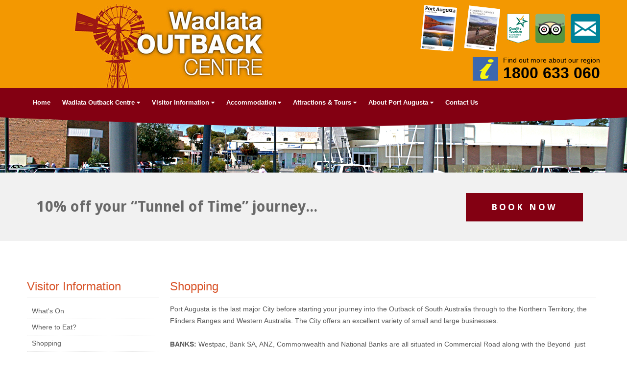

--- FILE ---
content_type: text/html; charset=UTF-8
request_url: http://www.wadlata.sa.gov.au/site/pages/shopping.php?resetbrand=1
body_size: 7413
content:


	


	
	
	







			
		




		
			
		
	
			
		
	
			
		




		
			
	
			
	
			




	





	
		
		




	
			
			
			
			




			
		




			
		






	



	





			
	
	
			

			
		

		
				
		
	
			
		
	
			
		
	
			
		
	
			
		
	
			
		
	
			
		
	
			
		
	
						
		
		




			
		

			

			





	



			
		




			

			
		

				
			

							
					
			




			
		

			
		




			
		


	
			
		


	
			
		


	
			
		

		
		

			
		

		


	
			
	
			






			
		
	
			
		
	
			
		

			
	
			
		
	
			
		

			
		
			




	



			
		

			

			

			




					
		

		
		

				


				
		

		
		

				






		
	

	
			
		

				
		

				
		
	
			
		
	
			
		




			
		
	
				
		
			
		
	
			
		
	



			
		




	



			
		
	
				
		
			
		
			
		
			
		
			
		

			
		
	
			
		
	
			
		



	
			
		

			
		

			
		
	
				
		
		
			
		
		
			
		
		
					
		
		
			
		
		
			
		
		
			
		
		
			
		
		






				
		

						
		

				

			




			
		
	
			
		
	
				
		
			
		
			
		
	
			
		




			
		




			
		

	
			
		
					
		
				




	



			
		
	
			




			
	
																	
										
			
		
		
			
		




			








	



	
			
	
			
		
	
			
	
			
		


	
			
	
			
		
			
		
			
		



		
			
	
			




	



	





			
		
	
			
		

							
		
		
		
		
		
		
		
		
		
		
		
	



		
		
	
			
	
			
		
			




									



																



			
		
	
			
		
	
	
			

			
		
		

							
			
		 		

			
		 		

			
		
		
	





			
		


			





			
		
	

			


			



	
			

			

			






			
		
		




			
	
		

		

        
    
    
    
            
    
    
            
    

        
    
        
        
   
   
        
            
    
    
            
    

        
    
        
      
        
        
            
    
    
            
    

        
    
        
        
      
        
            
    
    
            
    

        
    
        
        
       
        
            
    
    
            
    

        
    
        


            
    
    
            
    

        
    
        


            
    
    
            
    

        
    
        



            
    
    
            
    

        
    
        


            
    
    
            
    

        
    
        


            
    
    
            
    

        
    
        



            
    
    
            
    

        
    
        



            
    
    
            
    

        
    
        


            
    
    
            
    

        
    
        


            
    
    
            
    

        
    
        


            
    
    
            
    

        
    
        
    

            
    
    
            
    

        
    
        
    
 
	        
    
    
            
    

        



	        
    
    
            
    

        



		        
    
    
            
    

        

		        
    
    
            
    

        
    
    
    
	        
    
    
            
    
    
        

        
    
    
    
        
    
    



    
            
    
    
            
    

        
    
    
    
            
    
    
            
    

        

	
    
            
    
    
            
    

        





























































	
<!DOCTYPE html PUBLIC "-//W3C//DTD XHTML 1.0 Transitional//EN" "http://www.w3.org/TR/xhtml1/DTD/xhtml1-transitional.dtd">
<html xmlns="http://www.w3.org/1999/xhtml">
<head>
<meta http-equiv="Content-Type" content="text/html; charset=utf-8" />

	<meta name="viewport" content="width=device-width, initial-scale=1.0" />


		<title>Shopping Port Augusta - Wadlata Outback Centre</title>
	<meta name="description" content="Shopping Port Augusta - Wadlata Outback Centre" />
	<meta name="keywords" content="shopping port augusta, Wadlata Outback Centre" />
	<link rel="canonical" href="http://www.wadlata.sa.gov.au/site/pages/shopping.php" />



<link rel="home" href="http://www.wadlata.sa.gov.au/home.php" title="Home Page" />
<link rel="about" href="http://www.wadlata.sa.gov.au/home.php" title="About Wadlata Outback Centre" />


	
<link rel="author" href="https://plus.google.com/111647611118844906906/posts?rel=author" title="About Wadlata Outback Centre" />
<link rel="contents" href="http://www.wadlata.sa.gov.au/site/pages/sitemap.php" title="Site Map" />
<link rel="copyright" href="http://www.wadlata.sa.gov.au/site/pages/terms.php" title="Terms of Use" />

<link href='http://fonts.googleapis.com/css?family=Montserrat:400,700' rel='stylesheet' type='text/css'>
<link href='http://fonts.googleapis.com/css?family=Droid+Sans:400,700' rel='stylesheet' type='text/css'>



<script type="text/javascript" src="http://www.wadlata.sa.gov.au/documents/javascript/jquery-1.9.1.min.js"></script>
<script type="text/javascript" src="http://www.wadlata.sa.gov.au/documents/javascript/jquery.simplyCountable.js"></script>
<script type="text/javascript" src="http://www.wadlata.sa.gov.au/documents/javascript/jquery.ba-throttle-debounce.min.js"></script>

<script language="javascript" type="text/javascript" src="http://www.wadlata.sa.gov.au/documents/javascript/site.js"></script>
<link rel="stylesheet" type="text/css" href="http://www.wadlata.sa.gov.au/documents/bootstrap.min.css" />
<link rel="stylesheet" type="text/css" href="http://www.wadlata.sa.gov.au/documents/bootstrap-responsive.min.css" />
<link rel="stylesheet" type="text/css" href="http://www.wadlata.sa.gov.au/documents/font-awesome.min.css" />
<link rel="stylesheet" type="text/css" href="http://www.wadlata.sa.gov.au/documents/site.css" />
<link rel="stylesheet" type="text/css" href="http://www.wadlata.sa.gov.au/documents/responsive.css" />
	<!-- HTML5 shim, for IE6, IE7, IE8 support of HTML5 elements -->
	<!--[if lt IE 9]>
		<script type="text/javascript" src="http://www.wadlata.sa.gov.au/documents/javascript/html5shiv.js"></script>
		<script type="text/javascript" src="http://www.wadlata.sa.gov.au/documents/javascript/respond.min.js"></script>
	<![endif]-->
	<!--[if lt IE 10]>
		<script type="text/javascript" src="http://www.wadlata.sa.gov.au/documents/javascript/jquery.placeholder.js"></script>
		
		<script>
		$(function() {
			// Invoke the plugin to support form input placeholder
			$('input, textarea').placeholder();
		}); 
		</script>
		
	<![endif]-->
<script type="text/javascript" src="http://www.wadlata.sa.gov.au/documents/javascript/bootstrap.min.js"></script>

<script src="http://www.wadlata.sa.gov.au/documents/javascript/jquery.ui.totop.js"></script>
<script src="http://www.wadlata.sa.gov.au/documents/javascript/easing.js"></script>


<style type="text/css">
	/*  securely include the font face for font-awesome */
	/*	version details of the fonts. The parameter ? has to be removed from the file name for use with secure page at this time. */
	@font-face {
	  font-family: 'FontAwesome';
	  src: url('http://www.wadlata.sa.gov.au/documents/fonts/fontawesome-webfont.eot');
	  src: url('http://www.wadlata.sa.gov.au/documents/fonts/fontawesome-webfont.eot#') format('embedded-opentype'), url('http://www.wadlata.sa.gov.au/documents/fonts/fontawesome-webfont.woff') format('woff'), url('http://www.wadlata.sa.gov.au/documents/fonts/fontawesome-webfont.ttf') format('truetype'), url('http://www.wadlata.sa.gov.au/documents/fonts/fontawesome-webfont.svg#fontawesomeregular') format('svg');
	  font-weight: normal;
	  font-style: normal;
	}
</style>





<style type="text/css">
.socialMediaHeaderIcons .fa-stack-1x, .socialMediaFooterIcons .fa-stack-1x					{ color: #fff !important; }
.socialMediaHeaderIcons .social_facebook, .socialMediaFooterIcons .social_facebook			{ color: #3B5998 !important; }
.socialMediaHeaderIcons .social_twitter, .socialMediaFooterIcons .social_twitter			{ color: #00ACED !important; }
.socialMediaHeaderIcons .social_googleplus, .socialMediaFooterIcons .social_googleplus		{ color: #D14836 !important; }
.socialMediaHeaderIcons .social_youtube, .socialMediaFooterIcons .social_youtube			{ color: #CD332D !important; }
.socialMediaHeaderIcons .social_linkedin, .socialMediaFooterIcons .social_linkedin			{ color: #007FB1 !important; }
.socialMediaHeaderIcons .social_pinterest, .socialMediaFooterIcons .social_pinterest		{ color: #CB2027 !important; }
.socialMediaHeaderIcons .social_instagram, .socialMediaFooterIcons .social_instagram		{ color: #3F729B !important; }
.socialMediaHeaderIcons .social_soundcloud, .socialMediaFooterIcons .social_soundcloud		{ color: #FF6600 !important; }









.socialMediaHeaderIcons .social_rss, .socialMediaFooterIcons .social_rss					{ color: #FF8300 !important; }
</style>























<link rel="shortcut icon" href="http://www.wadlata.sa.gov.au/documents/favicon.ico" type="image/x-icon" />





    

    


<script language="JavaScript" type="text/javascript">
	/* <![CDATA[ */
	
	$(document).ready(function(){
	

				
				
						
				
		
		
		
		 
										
				
						
				
		
		
		$('.carousel').carousel({
			
							interval: 5000
						

		});
		

				
		$().UItoTop({ easingType: 'easeOutQuart' });

	});
	
	
	/* ]]> */
</script>




	

</head>












<body class="oneColFixCtrHdr" style="background-color:#FFF;">
<a name="pagetop"></a>




	





	<input type="hidden" name="pricesIncGST" id="pricesIncGST" value="1" />






 
<div style="background: #830012;">
		<div style="background: #f39801;" class="hidden-phone">
		<div class="container containerCentered">
			<div class="row-fluid">
				<div class="span12" style="position:relative; min-height: 180px;">
										<div class="pull-left" style="width: 50%; position: absolute; bottom: 0;"><a href="http://www.wadlata.sa.gov.au/" alt="Home"><img src="http://www.wadlata.sa.gov.au/documents/header-image-sm.jpg"></a></div>
						<div class="pull-right" style="width: 50%;">
							<div style="padding-top: 10px; text-align: right;" class="hidden-tablet">
								<a href="https://wadlataoutback.partica.online" target="_blank"><img src="http://www.wadlata.sa.gov.au/documents/header-app.png"></a> &nbsp;
								<a href="https://www.flipsnack.com/woofmedia/2025-flinders-ranges-and-outback-visitor-guide/full-view.html" target="_blank"><img src="http://www.wadlata.sa.gov.au/documents/header-fro.png"></a> &nbsp; 
								<img src="http://www.wadlata.sa.gov.au/documents/QTAB_small.png"> &nbsp; 
								<a href="http://www.tripadvisor.com.au/Attraction_Review-g255406-d2249072-Reviews-Wadlata_Outback_Centre-Port_Augusta_South_Australia.html" target="_blank"><img src="http://www.wadlata.sa.gov.au/documents/header-tripadvisor.png"></a> &nbsp;
								<a href="http://www.wadlata.sa.gov.au/site/pages/contact.php?resetbrand=1"><img src="http://www.wadlata.sa.gov.au/documents/header-envelope.png"></a>
							</div>

							<br class="clearfloat" />

							<div style="padding: 10px 0 10px 0;">
								<div class="visitor-info-right">
									<span class="findoutmore">Find out more about our region</span><br />
									<span class="visitor-info-number">1800 633 060</span>
								</div>
								<div class="pull-right">
									<img src="http://www.wadlata.sa.gov.au/documents/visitor-information-icon.jpg" style="padding: 2px 10px 0 0;" />
								</div>
							</div>

						</div>
						<br class="clearfloat" />
								</div>
			</div>
		</div>
	</div>
		<div style="background: #830012;">
		<div class="container containerCentered" style="text-align:left;">
			<div class="row-fluid">
				<div class="span12">
									<div class="mainMenu">






















































































































<div class="navbar">
<div class="navbar-inner">
	<div class="navbar" style="float:left;">
		<button type="button" class="btn btn-navbar hidden-desktop" data-toggle="collapse" data-target=".mainnav">
			<span class="fa fa-2x fa-reorder"></span> <span style="font-size: 21px;">MENU</span>
		</button>
	</div>


	<div id="mainnav" class="nav-collapse collapse mainnav">
		<ul class="nav">
			<li ><a href="http://www.wadlata.sa.gov.au/home.php?resetbrand=1">Home</a></li>
			<li class="navmenu-divider visible-desktop"></li>			

			<li class="dropdown">
				<a href="#" class="dropdown-toggle" data-toggle="dropdown">
					<div style="display:inline-block;">Wadlata Outback Centre <i class="pull-right fa fa-caret-down"></i></div>
				</a>
					<ul class="dropdown-menu">
							<li ><a href="http://www.wadlata.sa.gov.au/site/pages/about_wadlata.php?resetbrand=1">About Wadlata</a></li>
																			<li ><a href="http://www.wadlata.sa.gov.au/site/pages/visitor_information.php?resetbrand=1">Visitor Information Centre</a></li>
													<li ><a href="http://www.wadlata.sa.gov.au/site/pages/outback_tuckerbox.php?resetbrand=1">Outback Tuckerbox</a></li>
																			<li ><a href="http://www.wadlata.sa.gov.au/site/pages/wadlata_tunnel_of_time.php?resetbrand=1">Wadlata's &quot;Tunnel of Time&quot;</a></li>
						                        							<li ><a href="http://www.wadlata.sa.gov.au/site/pages/how_to_find_us.php?resetbrand=1">How To Find Us</a></li>
						                        							<li ><a href="http://www.wadlata.sa.gov.au/site/pages/costs_opening_hours.php?resetbrand=1">Costs &amp; Opening Hours</a></li>
						                        					</ul>
			</li>

			<li class="dropdown">
				<a href="#" class="dropdown-toggle" data-toggle="dropdown" >
					<div style="display:inline-block;">Visitor Information <i class="pull-right fa fa-caret-down"></i></div>
				</a>
					<ul class="dropdown-menu">

													<li ><a href="http://www.wadlata.sa.gov.au/site/pages/whats_on.php?resetbrand=1">What's On</a></li>
						
													<li ><a href="http://www.wadlata.sa.gov.au/site/pages/where_to_eat.php?resetbrand=1">Where to Eat?</a></li>
						                        							<li class="active"><a href="http://www.wadlata.sa.gov.au/site/pages/shopping.php?resetbrand=1">Shopping</a></li>
						                        							<li ><a href="http://www.wadlata.sa.gov.au/site/pages/services.php?resetbrand=1">Services</a></li>
						                        							<li ><a href="http://www.wadlata.sa.gov.au/site/pages/transport-maps.php?resetbrand=1">Transport / Maps - How to get here?</a></li>
						                        							<li ><a href="http://www.wadlata.sa.gov.au/site/pages/water_activities_fishing.php?resetbrand=1">Water Activities &amp; Fishing</a></li>
											</ul>
			</li>

			<li class="dropdown" >
				<a href="#" class="dropdown-toggle" data-toggle="dropdown" >
					<div style="display:inline-block;">Accommodation <i class="pull-right fa fa-caret-down"></i></div>
				</a>
					<ul class="dropdown-menu">
						<li ><a href="http://www.wadlata.sa.gov.au/site/pages/accommodation.php">All Accommodation</a></li>
						<li class="divider"></li>
																																																						<li ><a href="http://www.wadlata.sa.gov.au/site/pages/accommodation.php?RegionID=5">Port Augusta</a></li>
															<li ><a href="http://www.wadlata.sa.gov.au/site/pages/accommodation.php?RegionID=4">Flinders Ranges</a></li>
															<li ><a href="http://www.wadlata.sa.gov.au/site/pages/accommodation.php?RegionID=3">Outback South Australia</a></li>
															<li ><a href="http://www.wadlata.sa.gov.au/site/pages/accommodation.php?RegionID=2">Eyre Peninsula</a></li>
															<li ><a href="http://www.wadlata.sa.gov.au/site/pages/accommodation.php?RegionID=1">Clare Valley</a></li>
															<li ><a href="http://www.wadlata.sa.gov.au/site/pages/accommodation.php?RegionID=6">Other</a></li>
																		</ul>
			</li>
            
            
            <li class="dropdown" >
				<a href="#" class="dropdown-toggle" data-toggle="dropdown" >
					<div style="display:inline-block;">Attractions &amp; Tours <i class="pull-right fa fa-caret-down"></i></div>
				</a>
					<ul class="dropdown-menu">
						<li ><a href="http://www.wadlata.sa.gov.au/site/pages/attractions_tours.php">All Attractions &amp; Tours</a></li>
						<li class="divider"></li>
																																																						<li ><a href="http://www.wadlata.sa.gov.au/site/pages/attractions_tours.php?TypeID=1">Attractions</a></li>
															<li ><a href="http://www.wadlata.sa.gov.au/site/pages/attractions_tours.php?TypeID=2">Tours - Port Augusta</a></li>
															<li ><a href="http://www.wadlata.sa.gov.au/site/pages/attractions_tours.php?TypeID=3">Tours - Flinders &amp; Outback</a></li>
																		</ul>
			</li>

			
			<li class="dropdown">
				<a href="#" class="dropdown-toggle" data-toggle="dropdown" >
					<div style="display:inline-block;">About Port Augusta <i class="pull-right fa fa-caret-down"></i></div>
				</a>
					<ul class="dropdown-menu">				
													<li ><a href="http://www.wadlata.sa.gov.au/site/pages/port_augusta_history.php?resetbrand=1">Port Augusta History</a></li>
												<li ><a href="http://www.wadlata.sa.gov.au/site/pages/about_port_augusta.php?resetbrand=1">Port Augusta Now!</a></li>
					</ul>
			</li>
						
			
			
										<li ><a href="http://www.wadlata.sa.gov.au/site/pages/contact.php?resetbrand=1">Contact Us</a></li>
            <li class="navmenu-divider visible-desktop"></li>

		</ul>

	</div>
</div>
</div></div>
								</div>
			</div>
		</div>
	</div>
					<div style="background: #d6d6d6;" class="hidden-phone">
										<div style="position: relative;">
						<div style="position:absolute; top:0; width: 100%; z-index:1;"><img src="http://www.wadlata.sa.gov.au/documents/curvered.png"></div>
												



































































































<div id="homeBanner" class="hidden-phone">
    	<img src="http://www.wadlata.sa.gov.au/documents/banner/slideshow_9.jpg" alt="Shopping" title="Shopping" />
    
	</div>											</div>
							</div>
			<div style="background: #f1f1f1; margin-bottom: 4px;" class="hidden-phone">
		<div class="container containerCentered">
			<div class="row-fluid hidden-phone">
				<div class="span12">
										<div class="pull-left book-text-top">10% off your &ldquo;Tunnel of Time&rdquo; journey...</div>
						<div class="pull-right book-button"><a href="https://book.txa.com.au/v4/Pages/Availability.aspx?exl_psn=Wadlata_rezobx&exl_dn=aaa_mywebsite&exl_cur=AUD&exl_lng=en-AU" target="_blank" class="btn btn-customred">BOOK NOW</a></div>
								</div>
			</div>
		</div>	</div>
</div>

<div style="background: #830012;" class="hidden-phone">
		<div style="background: #fff;">
		<div class="container containerCentered">
			<div class="row-fluid">
				<div class="span12">
										<div class="pull-left tagline"><!-- <edit name="Tagline_text" page="site/includes/header"> -->    
 <h2>&nbsp;</h2> 
 <!-- </edit> --></div>
													</div>
			</div>
		</div>
	</div>
</div>


<div id="container" class="container containerCentered">
	<div class="row-fluid">
		<div id="leftSidebar" class="span3">
			

			            <div id="sidebarWrapper" class="hidden-phone">
					<div class="categoryMenuTitle">
						<h4>Visitor Information</h4>
					</div>
                    <div class="categoryMenuWrapper category-tree " id="">
					<div id="menuHTMLwrapper" class="">
                    

































<ul class="nav nav-list2">

													<li ><a href="http://www.wadlata.sa.gov.au/site/pages/whats_on.php?resetbrand=1">What's On</a></li>
						
							<li ><a href="http://www.wadlata.sa.gov.au/site/pages/where_to_eat.php?resetbrand=1">Where to Eat?</a></li>
																			<li class="active"><a href="http://www.wadlata.sa.gov.au/site/pages/shopping.php?resetbrand=1">Shopping</a></li>
																			<li ><a href="http://www.wadlata.sa.gov.au/site/pages/services.php?resetbrand=1">Services</a></li>
						                        							<li ><a href="http://www.wadlata.sa.gov.au/site/pages/transport-maps.php?resetbrand=1">Transport / Maps - How to get here?</a></li>
						                        							<li ><a href="http://www.wadlata.sa.gov.au/site/pages/water_activities_fishing.php?resetbrand=1">Water Activities &amp; Fishing</a></li>
											</ul>                    </div>
                    </div>
                    <p>&nbsp;</p>
                    <p>&nbsp;</p>
<div class="row-fluid">
<div class="span3"><a href="http://www.wadlata.sa.gov.au/site/pages/contact.php?resetbrand=1"><img src="http://www.wadlata.sa.gov.au/documents/make-an-enquiry.jpg" alt="make an enquiry" /></a></div>
<div class="span9 enquiryTitle"><a href="http://www.wadlata.sa.gov.au/site/pages/contact.php?resetbrand=1">Make an enquiry</a></div>
</div>            </div>
            
			
			
									
		</div>

		<div id="mainContent" class="span9">

								

	<div class="adminMenu visible-phone">
		<div class="navbar">

				<div id="adminnav" class="nav-collapse collapse adminnav">
											<ul class="nav">
																					<li><a href="http://www.wadlata.sa.gov.au/site/pages/register.php?resetbrand=1">Register Account</a></li>
							<li><a href="http://www.wadlata.sa.gov.au/site/pages/reset_password.php">Reset Password</a></li>
						</ul>
						<div class="adminmenu-login">


<form id="loginCheckoutForm" name="loginCheckoutForm" method="post" action="http://www.wadlata.sa.gov.au/admin/pages/home.php" onsubmit="return SEL.checkLoginForm(this)" class="form-horizontal StdFormBorder LoginForm">
			<input type="hidden" name="Operation[0]" value="LoginSellerUserOrBuyerUser" />
			<input type="hidden" name="SellerUserCheckField" value="AccountManager" />
			<input type="hidden" name="Operation[1]" value="Redirect" />

	<fieldset>
		<div class="control-group">
			<label class="control-label" for="inputBuyerName">Email:</label>
			<div class="controls"><input type="email" name="UserName" id="UserNameCheckout" value="" maxlength="255" />
			</div>
		</div>
		<div class="control-group">
			<label class="control-label" for="inputBuyerName">Password:</label>
			<div class="controls"><input type="password" name="Password" id="PasswordCheckout" value="" maxlength="255" />
			<span class="help-inline"><a href="http://www.wadlata.sa.gov.au/site/pages/reset_password.php">Forgot password?</a></span>
			</div>
		</div>
		<div class="control-group">
			<div class="controls"><input type="submit" formnovalidate name="LoginSubmit" id="LoginSubmitCheckout" value="Login" class="btn btn-primary" />
			</div>
		</div>
	</fieldset>
		
</form></div>
					
			</div>
		</div>
	</div>
			
																		<div id="ajaxMsg" style="display:none;"></div>
													<div id="ajaxFullCart" class="containerCentered" style="background: #fff; display:none;">
													
	






<div id="fullCartWrapper">
	 
</div>						</div>
									<div id="contentLeft">
	
	<div class="customTitle"><h1>Shopping</h1></div>

	<!-- <edit name="Page9_Content" page="site/pages/shopping" > --> 
 <p>Port Augusta is the last major City before starting your journey into the Outback of South Australia through to the Northern Territory, the Flinders Ranges and Western Australia. The City offers an excellent variety of small and large businesses.&nbsp;<br /><strong><br />BANKS: </strong>Westpac, Bank SA, ANZ, Commonwealth and National Banks are all situated in Commercial Road along with the Beyond&nbsp; just across the street on El Alamein Road.<br /><strong><br />SUPERMARKETS:</strong> <strong>Woolworths</strong> - El Alamein Road, 7 days 7am - 9pm, <strong>Coles</strong> - Cnr Jervois &amp; Marryatt Street, 7 days 6am - 9pm and <strong>Foodland</strong> - Loudon Road, 7 days 7am - 8pm.</p>
<p><strong>Local Op Shops: </strong><strong><a href="http://www.wadlata.sa.gov.au/documents/Op shop flyer for board.pdf">View Flyer Here</a></strong></p>
<p><strong>Looking for a specific Business:</strong> The Staff at the Visitor information Centre can help you with any contact information or directions you may need for all of the fantastic local Businesses in Port Augusta.<br /><br /><br />&nbsp;</p>
<h3 style="text-align: center;">&nbsp;</h3> 
 <!-- </edit> -->


</div><!-- #contentLeft-->
  		</div> <!-- end #mainContent -->
	</div> <!-- end row-fluid -->
	<br class="clearfloat" />


</div> <!-- end #container -->











































































































































 

































<!-- start footer -->




<div style="background: #FFF;" class="hidden-phone">
		<div style="background: #f1f1f1; margin-bottom: 4px;">
		<div class="container containerCentered">
			<div class="row-fluid hidden-phone">
				<div class="span12">
										<div class="pull-left book-text">Book your next outback adventure here...</div>
						<div class="pull-right book-button"><a href="http://www.wadlata.sa.gov.au/site/pages/make_booking.php" class="btn btn-customred">BOOK NOW</a></div>
								</div>
			</div>
		</div>	</div>
</div>


<div class="footer containerCentered" style="background-color: #f8eeeb;">
	<div class="container">
		<div class="row-fluid footer-main" style="background-color: #f8eeeb;">

						<div class="span3">
				<div class="footer-padding">
					<div class="navbar navbar-inverse" style="float:left;">
						<button type="button" class="btn btn-navbar visible-phone" data-toggle="collapse" data-target=".menu-quicklinks">
							<span class="fa fa-2x fa-reorder"></span> <span style="font-size: 21px;">MAIN MENU</span>
						</button>
					</div>

					<div class="sidebar-nav nav-collapse collapse menu-quicklinks no-collapse">
						<h3 class="hidden-phone">Menu</h3>
						<ul class="nav">
							<li ><a href="http://www.wadlata.sa.gov.au/home.php?resetbrand=1">Home</a></li>
							<li><a href="http://www.wadlata.sa.gov.au/site/pages/visitor_information.php?resetbrand=14">Wadlata Outback Centre</a></li>
							<li><a href="http://www.wadlata.sa.gov.au/site/pages/where_to_eat.php?resetbrand=1">Visitor Information</a></li>
							<li ><a href="http://www.wadlata.sa.gov.au//site/pages/accommodation.php">Accommodation</a></li>
                            <li ><a href="http://www.wadlata.sa.gov.au//site/pages/attractions_tours.php">Attractions &amp; Tours</a></li>
														<li><a href="http://www.wadlata.sa.gov.au/site/pages/about_port_augusta.php?resetbrand=1">About Port Augusta</a></li>
																						<li ><a href="http://www.wadlata.sa.gov.au/site/pages/contact.php?resetbrand=1">Contact Us</a></li>
													</ul>
					</div>

					<div class="visible-desktop"><br /><br />
																		<div id="TA_linkingWidgetWAR619" class="TA_linkingWidgetWAR">
						<ul id="IE5d9i3" class="TA_links UGpzq05I">
						<li id="8yfMwlZcZWJU" class="6MVSaBAElySz">
						<a target="_blank" href="http://www.tripadvisor.com.au/"><img src="http://www.tripadvisor.com.au/img/cdsi/partner/tripadvisor_logo_115x18-15078-2.gif" alt="TripAdvisor"/></a>
						</li>
						</ul>
						</div>
						<script src="http://www.jscache.com/wejs?wtype=linkingWidgetWAR&amp;uniq=619&amp;locationId=2249072&amp;lang=en_AU&amp;border=true&amp;display_version=2"></script>
																	</div>
				</div>
			</div>
			
						<div class="span3">
				<div class="footer-padding">
					<div class="navbar navbar-inverse" style="float:left;">
						<button type="button" class="btn btn-navbar visible-phone" data-toggle="collapse" data-target=".menu-shoppingwithus">
							<span class="fa fa-2x fa-reorder"></span> <span style="font-size: 21px;">QUICK LINKS</span>
						</button>
					</div>
					<div class="sidebar-nav nav-collapse collapse menu-shoppingwithus no-collapse">
						<h3 class="hidden-phone">Quick Links</h3>
						<ul class="nav">
															<li ><a href="http://www.wadlata.sa.gov.au/site/pages/visitor_information.php?resetbrand=1">Visitor Information Centre</a></li>
							                            								<li ><a href="http://www.wadlata.sa.gov.au/site/pages/costs_opening_hours.php?resetbrand=1">Costs &amp; Opening Hours</a></li>
							                            								<li ><a href="http://www.wadlata.sa.gov.au/site/pages/outback_tuckerbox.php?resetbrand=1">Outback Tuckerbox</a></li>
							                            								<li ><a href="http://www.wadlata.sa.gov.au/site/pages/how_to_find_us.php?resetbrand=1">How To Find Us</a></li>
							                            								<li ><a href="http://www.wadlata.sa.gov.au/site/pages/transport-maps.php?resetbrand=1">Transport / Maps - How to get here?</a></li>
							                            								<li ><a href="http://www.wadlata.sa.gov.au/site/pages/where_to_eat.php?resetbrand=1">Where to Eat?</a></li>
							                                                        <li ><a href="http://www.wadlata.sa.gov.au/site/pages/wadlata_tunnel_of_time.php?resetbrand=1">Where to Park?</a></li>
                                                                                    <li class="active"><a href="http://www.wadlata.sa.gov.au/site/pages/shopping.php?resetbrand=1">Where to Shop?</a></li>
                                                        								<li ><a href="http://www.wadlata.sa.gov.au/site/pages/videos_image_gallery.php?resetbrand=1">Videos/Image Gallery</a></li>
							 
                            
                            
						</ul>
					</div>
				</div>
			</div>
			

						<div class="span3 hidden-phone">
				<div class="footer-padding">
					<div class="sidebar-nav">
					<h3>Contact Details</h3>
						<p class="nolineheight">
						41 Flinders Terrace						<br />
                        PO Box 2083<br />
						 Port Augusta, South Australia,  5700<br />
						<strong>Phone:</strong> <a href="tel:08 8641 9192">08 8641 9192</a><br />
                        <strong>Free call:</strong> 1800 633 060<br />
   						<br />
                        <strong>Email:</strong> <script type="text/javascript">eval(unescape('%64%6f%63%75%6d%65%6e%74%2e%77%72%69%74%65%28%27%3c%61%20%68%72%65%66%3d%22%6d%61%69%6c%74%6f%3a%69%6e%66%6f%40%77%61%64%6c%61%74%61%2e%73%61%2e%67%6f%76%2e%61%75%3f%73%75%62%6a%65%63%74%3d%57%65%62%73%69%74%65%25%32%30%45%6e%71%75%69%72%79%22%20%3e%69%6e%66%6f%40%77%61%64%6c%61%74%61%2e%73%61%2e%67%6f%76%2e%61%75%3c%2f%61%3e%27%29%3b'))</script>
						</p>

					<a href="https://wadlataoutback.partica.online" target="_blank"><img src="http://www.wadlata.sa.gov.au//documents/portaugustanow.jpg" /></a>
					<br>
					<a href="https://www.portaugusta.sa.gov.au/__data/assets/pdf_file/0027/1508580/Port-Augusta-Visitor-Guide-2023-PRINT.pdf" target="_blank">PDF Print Version</a>
					</div>
				</div>
			</div>
			

						<div class="span3 visible-desktop">			
				<div class="footer-padding" style="width: 100%; text-align:center;">
					<div style="margin: 10px;"><img src="http://www.wadlata.sa.gov.au//documents/footer-portaugusta.jpg" /></div>
					<br class="clearfloat" />
					<div style="width: 100%; text-align:center; margin: auto;">
						<div class="pull-left" style="margin: 1px;"><a href="https://www.facebook.com/WadlataOutbackCentre" target="_blank"><img src="http://www.wadlata.sa.gov.au//documents/footer-facebook.jpg" /></a></div>
						<div class="pull-left" style="margin: 1px;"><a href="https://instagram.com/wadlata/" target="_blank"><img src="http://www.wadlata.sa.gov.au//documents/footer-instagram.jpg" /></a></div>
						<div class="pull-left" style="margin: 1px;"><a href="https://www.youtube.com/user/WadlataOutbackCentre" target="_blank"><img src="http://www.wadlata.sa.gov.au//documents/footer-youtube.jpg" /></a></div>
						<div class="pull-left" style="margin: 1px;"><a href="http://www.yelp.com.au/biz/wadlata-outback-centre-port-augusta" target="_blank"><img src="http://www.wadlata.sa.gov.au//documents/footer-yelp.jpg" /></a></div>
						<div class="pull-left" style="margin: 1px;"><a href="https://plus.google.com/112763599076569764330/posts" target="_blank"><img src="http://www.wadlata.sa.gov.au//documents/footer-googleplus.jpg" /></a></div>
						<div class="pull-left" style="margin: 1px;"><a href="http://www.tripadvisor.com.au/Attraction_Review-g255406-d2249072-Reviews-Wadlata_Outback_Centre-Port_Augusta_South_Australia.html" target="_blank"><img src="http://www.wadlata.sa.gov.au//documents/footer-tripadvisor.jpg" /></a></div>
						<div class="pull-left" style="margin: 1px;"><a href="http://www.wadlata.sa.gov.au/site/pages/visitor_information.php"><img src="http://www.wadlata.sa.gov.au//documents/footer-info.jpg" /></a></div>
					</div>
					<br class="clearfloat" />
					<div style="margin: 10px;"><img src="http://www.wadlata.sa.gov.au/documents/Sustainable_small.png"></div>
				</div>
			</div>
			
			<br class="clearfloat hidden-phone" />
		</div> <!-- end row-fluid -->


						

			<div class="row-fluid visible-phone">
				<div class="span12">
					<div class="footer-padding">						
						<div class="navbar navbar-inverse" style="float:left;">
							<button type="button" class="btn btn-navbar visible-phone" onClick="javascript:window.open('http://www.wadlata.sa.gov.au/site/pages/shopping.php?showfullsite=1', '_self')">
								<span class="fa fa-2x fa-chevron-right" style="width: 18px;"></span> <span style="font-size: 21px;">VIEW FULL SITE</span>
							</button>
						</div>
						<br class="clearfloat" />
					</div>
				</div>
			</div>

			<div class="row-fluid hidden-desktop">
				<div class="span12">
						<div style="width: 100%; text-align:center; margin: 10px auto;">
							<a href="https://www.facebook.com/WadlataOutbackCentre" target="_blank"><img src="http://www.wadlata.sa.gov.au//documents/footer-facebook.jpg" /></a>							<a href="https://instagram.com/wadlata/" target="_blank"><img src="http://www.wadlata.sa.gov.au//documents/footer-instagram.jpg" /></a>							<a href="https://www.youtube.com/user/WadlataOutbackCentre" target="_blank"><img src="http://www.wadlata.sa.gov.au//documents/footer-youtube.jpg" /></a>							<a href="http://www.yelp.com.au/biz/wadlata-outback-centre-port-augusta" target="_blank"><img src="http://www.wadlata.sa.gov.au//documents/footer-yelp.jpg" /></a>							<a href="https://plus.google.com/112763599076569764330/posts" target="_blank"><img src="http://www.wadlata.sa.gov.au//documents/footer-googleplus.jpg" /></a>							<a href="http://www.tripadvisor.com.au/Attraction_Review-g255406-d2249072-Reviews-Wadlata_Outback_Centre-Port_Augusta_South_Australia.html" target="_blank"><img src="http://www.wadlata.sa.gov.au//documents/footer-tripadvisor.jpg" /></a>							<span class="hidden-phone">
							<a href="http://www.wadlata.sa.gov.au/site/pages/visitor_information.php"><img src="http://www.wadlata.sa.gov.au//documents/footer-info.jpg" /></a>							<img src="http://www.wadlata.sa.gov.au//documents/footer-mastercard.jpg" />
							<img src="http://www.wadlata.sa.gov.au//documents/footer-visa.jpg" />
							<img src="http://www.wadlata.sa.gov.au//documents/footer-paypal.jpg" />
							<img src="http://www.wadlata.sa.gov.au/documents/Sustainable_small.png"></span>
						</div>
				</div>
			</div>

	</div>
</div>





<div style="background: #FFF;" class="hidden-phone">
		<div style="background: #f9ecd6;">
		<div class="container containerCentered">
			<div class="row-fluid hidden-phone">
				<div class="span12">
																	</div>
			</div>
		</div>
	</div>
</div>


<div style="background: #FFF;" class="hidden-phone">
		<div style="background: #f9d0bd;">
		<div class="container containerCentered">
			<div class="row-fluid hidden-phone">
				<div class="span12">
										<div class="pull-left"><p class="copyright"><a href="http://www.wadlata.sa.gov.au/site/pages/privacy.php?resetbrand=1">Privacy Policy</a> | <a href="http://www.wadlata.sa.gov.au/site/pages/terms.php?resetbrand=1">Terms &amp; Conditions</a> | <a href="http://www.wadlata.sa.gov.au/site/pages/sitemap.php?resetbrand=1">Site Map</a></p></div>
						<div class="pull-right">
							<p class="copyright">&copy; <script language="JavaScript" type="text/javascript">
								<!--
								var d=new Date();
								yr=d.getFullYear();
								document.write(" " + yr);
								//-->
							</script> Wadlata - <a href="http://www.straightsell.com.au/site/pages/eCommerce-website-functionality.php" title="eCommerce Website Design and Functionality"><span class="hidden-tablet">eCommerce </span>Website<span class="hidden-tablet"> Design</span></a><span class="hidden-tablet"> V10 | <a href="http://www.straightsell.com.au/site/pages/content-management-functionality.php" title="Content Management System Functionality">CMS</a> | <a href="http://www.straightsell.com.au/site/pages/accounting-systems-eCommerce-integration.php" title="Accounting Systems eCommerce Integration">eCommerce Integration</a></span> by <a href="http://www.straightsell.com.au/" title="Straightsell eCommerce Websites">Straightsell</a></p></div>
								</div>
			</div>
		</div>
	</div>
</div>







</body>
</html>

--- FILE ---
content_type: text/css
request_url: http://www.wadlata.sa.gov.au/documents/site.css
body_size: 18052
content:
@charset "utf-8";
/* Duplicate the following BODY style in wysiwyg.css
 * Remove the text-align: center; attribute before copying to wysiwyg.css */
body {
	font: 14px "Helvetica Neue", Helvetica, Arial, "Lucida Grande", sans-serif;
	margin: 0;
	padding: 0;
	text-align: center; /* this centers the container in IE 5* browsers. The text is then set to the left aligned default in the #container selector */
	color: #555;
}

/* for IE browsers display a proper scrollbar and not the autohide version which looks strange and covers content */
html{-ms-overflow-style: scrollbar;}

/* Main container div
+---------------------------------------------------------------------------+
                                                                           */
.container {
	min-width: 312px; /* set the min width we will ever display - 312px caters for some strange browser behaviour and keeps everything in 1 line */
	margin: auto; /* centre the design if we're over the max width */
	padding:0;
}
.oneColFixCtrHdr #container {
	background-color: #FFF;
	margin: 0 auto 0 0; /* Align to the left */
	text-align: left; /* this overrides the text-align: center on the body element. */
	padding: 0 0 10px 0; /*spacing between content and footer*/
}
#container.containerCentered {
	margin-left: auto; /* Over-rides the #container default alignment and centers the page if the "ShowCentered" Global parameter is set to TRUE */
	margin-right: auto;
}
/* reset bootstrap.css spacing on spans because it is a little too large. This balances the main content area better */
.row-fluid [class*="span"] { margin-left: 1.9% }
/* reset bootstrap.css to make the labels slightly wider */
.form-horizontal .control-label {
	 width: 170px;
}


a {outline:none;}
a img, img {
	border:0; 
	max-width: 100%; /* lets images scale if they are wider than the space allowed */
}
embed {
    max-width: 100%; /* lets embed objects (youtube) scale if they are wider than the space allowed */
}

/* hide the appearance of the HTML5 number inputs spin box */
/* currently no way to hide them in opera */
input[type=number]::-webkit-inner-spin-button, 
input[type=number]::-webkit-outer-spin-button { 
    /* display: none; <-- Crashes Chrome on hover? */
    -webkit-appearance: none !important; /* <!-- !important is needed to support safari as well */
    margin: 0; /* <-- Apparently some margin are still there even though it's hidden */
}
input[type='number'] {
    -moz-appearance:textfield; /* <-- support for firefox */
}
/* END hide the appearance of the HTML5 number inputs spin box */



/* Box Quantities / Order Multiple fixes */
input .btn {
	height: 30px !important; /* fix to ensure buttons, including order multiple buttons in opera are the right height */ 
}
.input-prepend .btn, .input-append .btn {
	width: 26px !important; /* fix to ensure order multiple buttons do not distort on mobile view */ 
	display: inline !important;
	margin: 0 !important;
}
/* END Box Quantities / Order Multiple fixes */




/* ******* Begin wysiwyg.css shared styles ******* */
/* [ General styles ] 
   Copy the following styles to wysiwyg.css
+---------------------------------------------------------------------------+
                                                                           */
a { 
	color: #d85227;
	text-decoration: none;
}
a:hover { 
	color: #d85227;
	text-decoration: underline; 
}

h1 {
	margin: 0 0 17px 0;
	font-size: 24px;
	color: #d85227;
	font-weight: normal;
	text-decoration: none;
}

h2 {
	margin: 0 0 15px 0;
	font-size: 18px;
	color: #d85227;
	font-weight: normal;
	text-decoration: none;
}
h3 {
	margin: 0;
	font-size: 16px;
	color: #d85227;
	font-weight: bold;
	text-decoration: none;
	/*line-height: 18px;  resets a line-height style applied by bootstrap.css */
}
h4 {
	margin: 0;
	font-size: 14px;
	color: #000;
	font-weight: bold;
	text-decoration: none;
}
h5 {
	margin: 5px 0;
	padding: 0;
	font-size: 14px;
	color: #000;
	font-weight: bold;
	text-decoration: none;
}
p {
	font-size: 14px;
	color: #555;
	line-height: 24px;
	font-size: 14px;
	font-weight: normal;
	text-decoration: none;
}

ul ,ol, td {
	font-size: 14px;
	color: #555;
	font-weight: normal;
	text-decoration: none;
}

/* ******* End wysiwyg.css shared styles ******* */


/* [ Butoon Colours ] Overrides from bootstrap.min.css
+---------------------------------------------------------------------------+
                                                                           */
/* ADD TO CART - all the add to cart buttons */
.btn-primary {
  color: #ffffff;
  background-color: #d85326;
  *background-color: #d85326;
  background-image: -moz-linear-gradient(top, #f86d3e, #d85326);
  background-image: -webkit-gradient(linear, 0 0, 0 100%, from(#f86d3e), to(#d85326));
  background-image: -webkit-linear-gradient(top, #f86d3e, #d85326);
  background-image: -o-linear-gradient(top, #f86d3e, #d85326);
  background-image: linear-gradient(to bottom, #f86d3e, #d85326);
  border-color: #d85326 #d85326 #f86d3e;
  filter: progid:DXImageTransform.Microsoft.gradient(startColorstr='#fff86d3e', endColorstr='#ffd85326', GradientType=0);
}
.btn-primary:hover,
.btn-primary:focus,
.btn-primary:active,
.btn-primary.active,
.btn-primary.disabled,
.btn-primary[disabled] {
  color: #ffffff;
  background-color: #d85326;
  *background-color: #d85326;
  /*background-position: 0 -40px;*/ // *** REMOVE if NOT using solid colour button *** //

}
.btn-primary:active,
.btn-primary.active {
  background-color: #d85326 \9;
}

/* ACCOUNT MANAGER BUTTONS - ie all the red buttons for account manager */
/*.btn-danger {
  color: #ffffff;
  background-color: #da4f49;
  *background-color: #bd362f;
  background-image: -moz-linear-gradient(top, #ee5f5b, #bd362f);
  background-image: -webkit-gradient(linear, 0 0, 0 100%, from(#ee5f5b), to(#bd362f));
  background-image: -webkit-linear-gradient(top, #ee5f5b, #bd362f);
  background-image: -o-linear-gradient(top, #ee5f5b, #bd362f);
  background-image: linear-gradient(to bottom, #ee5f5b, #bd362f);
  border-color: #bd362f #bd362f #802420;
  filter: progid:DXImageTransform.Microsoft.gradient(startColorstr='#ffee5f5b', endColorstr='#ffbd362f', GradientType=0);
}
.btn-danger:hover,
.btn-danger:focus,
.btn-danger:active,
.btn-danger.active,
.btn-danger.disabled,
.btn-danger[disabled] {
  color: #ffffff;
  background-color: #bd362f;
  *background-color: #a9302a;
  background-position: 0 -40px; // *** REMOVE if NOT using solid colour button *** //

}
.btn-danger:active,
.btn-danger.active {
  background-color: #942a25 \9;
}*/

/* INFO BUTTONS - ie Request Info, View Options, Add to Favourites, etc */
.btn-info {
  color: #ffffff;
  background-color: #f49902;
  *background-color: #f49902;
  background-image: -moz-linear-gradient(top, #ffbb4c, #f49902);
  background-image: -webkit-gradient(linear, 0 0, 0 100%, from(#ffbb4c), to(#f49902));
  background-image: -webkit-linear-gradient(top, #ffbb4c, #f49902);
  background-image: -o-linear-gradient(top, #ffbb4c, #f49902);
  background-image: linear-gradient(to bottom, #ffbb4c, #f49902);
  border-color: #f49902 #f49902 #ffbb4c;
  filter: progid:DXImageTransform.Microsoft.gradient(startColorstr='#ffffbb4c', endColorstr='#fff49902', GradientType=0);
}
.btn-info:hover,
.btn-info:focus,
.btn-info:active,
.btn-info.active,
.btn-info.disabled,
.btn-info[disabled] {
  color: #ffffff;
  background-color: #f49902;
  *background-color: #f49902;
  /*background-position:*/ 0 -40px; // *** REMOVE if NOT using solid colour button *** //

}
.btn-info:active,
.btn-info.active {
  background-color: #f49902 \9;
}

.btn-customred {
  font-family: 'Droid Sans', sans-serif;
  color: #ffffff;
  background-color: #830012;
  *background-color: #830012;
  background-image: none;
  border-color: #830012;
  font-weight:bold;
  font-size:18px;
  letter-spacing:4px;
  filter: none;
  border-width: 2px;
  box-shadow: none;
  border-radius: 0;
  text-shadow: none;
  padding: 17px 50px;
}
.btn-customred:hover,
.btn-customred:focus,
.btn-customred:active,
.btn-customred.active,
.btn-customred.disabled,
.btn-customred[disabled] {
  color: #830012;
  background-color: #f1f1f1;
  *background-color: #f1f1f1;
  border-width: 2px;
  border-color:#830012;
  box-shadow: none;
  border-radius: 0;
  text-shadow: none;
  background-position: 0 -40px; // *** REMOVE if NOT using solid colour button *** //
}
.btn-customred:active,
.btn-customred.active {
  background-color: #f1f1f1 \9;
}

.btn-customred2 {
  font-family: 'Droid Sans', sans-serif;
  color: #ffffff;
  background-color: #830012;
  *background-color: #830012;
  background-image: none;
  border-color: #830012;
  font-weight:bold;
  font-size:18px;
  letter-spacing:4px;
  filter: none;
  border-width: 2px;
  box-shadow: none;
  border-radius: 0;
  text-shadow: none;
  padding: 17px 50px;
}
.btn-customred2:hover,
.btn-customred2:focus,
.btn-customred2:active,
.btn-customred2.active,
.btn-customred2.disabled,
.btn-customred2[disabled] {
  color: #830012;
  background-color: #ffffff;
  *background-color: #ffffff;
  border-width: 2px;
  border-color:#830012;
  box-shadow: none;
  border-radius: 0;
  text-shadow: none;
  background-position: 0 -40px; // *** REMOVE if NOT using solid colour button *** //
}
.btn-customred2:active,
.btn-customred2.active {
  background-color: #ffffff \9;
}
.btn-customred2-text {
	font-family: 'Droid Sans', sans-serif;
	font-size: 11px;
	letter-spacing:1px;
}


.btn-customyellow {
  font-family: 'Droid Sans', sans-serif;
  color: #696969;
  background-color: #f9ecd6;
  *background-color: #f9ecd6;
  background-image: none;
  border-color: #696969;
  font-weight:bold;
  font-size:18px;
  letter-spacing:4px;
  filter: none;
  border-width: 2px;
  box-shadow: none;
  border-radius: 0;
  text-shadow: none;
  padding: 17px 45px;
}
.btn-customyellow:hover,
.btn-customyellow:focus,
.btn-customyellow:active,
.btn-customyellow.active,
.btn-customyellow.disabled,
.btn-customyellow[disabled] {
  color: #ffffff;
  background-color: #696969;
  *background-color: #696969;
  background-position: 0 -40px; // *** REMOVE if NOT using solid colour button *** //

}
.btn-customyellow:active,
.btn-customyellow.active {
  background-color: #696969 \9;
}

.subscribe-button {
  padding-top: 26px;
  padding-bottom: 26px;
  padding-right: 35px;
}

.btn-customgrey {
  font-family: 'Droid Sans', sans-serif;
  color: #696969;
  background-color: #f1f1f1;
  *background-color: #f1f1f1;
  background-image: none;
  border-color: #696969;
  font-weight:bold;
  font-size:16px;
  letter-spacing:3px;
  filter: none;
  border-width: 1px;
  box-shadow: none;
  border-radius: 0;
  text-shadow: none;
  padding: 15px 35px;
}
.btn-customgrey:hover,
.btn-customgrey:focus,
.btn-customgrey:active,
.btn-customgrey.active,
.btn-customgrey.disabled,
.btn-customgrey[disabled] {
  color: #ffffff;
  background-color: #696969;
  *background-color: #696969;
  background-position: 0 -40px; // *** REMOVE if NOT using solid colour button *** //

}
.btn-customgrey:active,
.btn-customgrey.active {
  background-color: #dbdbdb \9;
}

.btn-customredsml {
  ont-family: 'Droid Sans', sans-serif;
  color: #ffffff;
  background-color: #830012;
  *background-color: #830012;
  background-image: none;
  border-color: #830012;
  font-weight:bold;
  font-size:16px;
  letter-spacing:3px;
  filter: none;
  border-width: 1px;
  box-shadow: none;
  border-radius: 0;
  text-shadow: none;
  padding: 15px 35px;
}
.btn-customredsml:hover,
.btn-customredsml:focus,
.btn-customredsml:active,
.btn-customredsml.active,
.btn-customredsml.disabled,
.btn-customredsml[disabled] {
  color: #830012;
  background-color: #ffffff;
  *background-color: #ffffff;
  border-width: 2px;
  border-color:#830012;
  box-shadow: none;
  border-radius: 0;
  text-shadow: none;
  background-position: 0 -40px; // *** REMOVE if NOT using solid colour button *** //

}
.btn-customredsml:active,
.btn-customredsml.active {
  background-color: #ffffff \9;
}


.btn-customgrey2 {
  font-family: 'Droid Sans', sans-serif;
  color: #696969;
  background-color: #f1f1f1;
  *background-color: #f1f1f1;
  background-image: none;
  border-color: #696969;
  font-weight:bold;
  font-size:18px;
  letter-spacing:4px;
  filter: none;
  border-width: 1px;
  box-shadow: none;
  border-radius: 0;
  text-shadow: none;
  padding: 17px 75px;
  margin-bottom:20px;
}
.btn-customgrey2:hover,
.btn-customgrey2:focus,
.btn-customgrey2:active,
.btn-customgrey2.active,
.btn-customgrey2.disabled,
.btn-customgrey2[disabled] {
  color: #ffffff;
  background-color: #696969;
  *background-color: #696969;
  background-position: 0 -40px; // *** REMOVE if NOT using solid colour button *** //

}
.btn-customgrey2:active,
.btn-customgrey2.active {
  background-color: #dbdbdb \9;
}


/* Border Colour on Responsive Form Fields */
/*textarea:focus, input[type="text"]:focus, input[type="password"]:focus, input[type="datetime"]:focus, input[type="datetime-local"]:focus, input[type="date"]:focus, input[type="month"]:focus, input[type="time"]:focus, input[type="week"]:focus, input[type="number"]:focus, input[type="email"]:focus, input[type="url"]:focus, input[type="search"]:focus, input[type="tel"]:focus, input[type="color"]:focus, .uneditable-input:focus {
    border-color: #830013;
    box-shadow: 0 1px 1px rgba(0, 0, 0, 0.075) inset, 0 0 4px #830013;
    outline: 0 none;
}*/

.btn-featured {    
    border-radius: 0;
    border-left: 1px solid #555;
    color: #fff;
    line-height: 34px;
    padding: 9px 12px 8px;
	cursor:pointer;
}
a.btn-featured { color: #fff; text-decoration: none; cursor:pointer;}

#productCarousel .item, #productCarousel2 .item{
   margin: 0 5px 5px 5px;
}
#productCarousel .item img, #productCarousel2 .item img{
    display: block;
    width: 100%;
    height: auto;
}



/* [ Header ] Full Width Header Styles
+---------------------------------------------------------------------------+
                                                                           */
#header-fullwidth {
	position: relative;
	padding: 0;
	margin: 0;
	background-color: #EAEAEA;
	background-repeat:no-repeat; 
	background-size: 100%;
	-ms-behavior: url(/documents/backgroundsize.min.htc); /* IE7 fix */
	height:150px; /* sets the height for the header - don't change or you'll see blank space as the header image resizes */
}
#header-fullwidth h3#companySlogan {
	position: absolute;
	font-size: 22px;
	color: #ffffff;
	text-shadow: 0 0 2px #000; /* horizontal-offset vertical-offset 'blur' colour */
	-moz-text-shadow: 0 0 2px #000;
	-webkit-text-shadow: 0 0 2px #000;
	font-weight: normal;
	text-decoration: none;
	text-align: right;
	margin: 0;
	padding: 0;
	bottom: 40px;
	right: 10px;
}
#headerlogo-fullwidth {
	position: absolute;
	margin: 0;
	padding: 0;
	bottom: 15px;
	left: 15px;
}
#headerlogo-fullwidth img {
	margin: 0;
	border: none;
}
#headerPhoneNumber-fullwidth {
	position: absolute;
	margin: 0;
	padding: 0;
	bottom: 15px;
	right: 10px;
}
#headerPhoneNumber-fullwidth p, #headerPhoneNumber-fullwidth a {
	margin: 0;
	padding: 0;
	text-align: right;
	font-size: 14px;
	color: #ffffff;
	text-shadow: 0 0 2px #000; /* horizontal-offset vertical-offset 'blur' colour */
	-moz-text-shadow: 0 0 2px #000;
	-webkit-text-shadow: 0 0 2px #000;
	font-weight: bold;
	text-decoration: none;
}
.book-text-top {
	font-family: 'Droid Sans', sans-serif;
	color: #696969;
	font-size: 30px;
	line-height: 100px;
	padding: 20px;
	font-weight: bold;
}
.book-text {
	font-family: 'Droid Sans', sans-serif;
	color: #696969;
	font-size: 30px;
	line-height: 100px;
	padding: 20px;
	font-weight: bold;
}
.book-button {
	padding-top:42px;
	padding-right:35px;
}
.tagline {
	color: #555555;
	font-size: 26px;
	padding: 12px;
}
.signup-text {
	font-family: 'Droid Sans', sans-serif;
	color: #696969;
	font-size: 30px;
	line-height: 40px;
	padding-top: 35px;
}

.enquiry-button, .enquiry-button a {
	color: #555555;
	font-size: 20px;
	font-weight: bold;
	line-height: 50px;
	padding-left: 5px;
}



.gsc-branding, .gsc-clear-button {
	display:none;
}
table.gsc-search-box td.gsc-input {
    padding-right: 3px !important;
}
input.gsc-input {
    border: 0 none !important;
    border-radius: 3px;
    margin: 3px 0 0;
    padding: 5px 8px !important;
    width: 250px !important;
}
input.gsc-search-button {
  color: #ffffff;
  background-color: #4375ca;
  *background-color: #4375ca;
  background-image: none;
  border-color: #4375ca;
  filter: none;
  border-width: 0;
  box-shadow: none;
  border-radius: 3px;
  text-shadow: none;
  padding: 5px 15px;
  margin: 2px 0 0 2px !important;
}
input.gsc-search-button:hover,
input.gsc-search-button:focus,
input.gsc-search-button:active,
input.gsc-search-button.active,
input.gsc-search-button.disabled,
input.gsc-search-button[disabled] {
  color: #ffffff;
  background-color: #4375ca;
  *background-color: #4375ca;
  background-position: 0 -40px; // *** REMOVE if NOT using solid colour button *** //

}
input.gsc-search-button:active,
input.gsc-search-button.active {
  background-color: #4375ca \9;
}



/* [ Header ] Logo Header Styles
+---------------------------------------------------------------------------+
                                                                           */
#headerlogo {
	margin: 10px 0 10px 8px;
}
#headerlogo img {
	margin: 0;
	border: none;
}
#header-right {
	width: 100%; /* fill available space*/
	min-height: 137px;
	padding: 0;
	margin: 0;
}
#header-right-r2 {
	width: 100%; /* fill available space*/
	height: 50px;
	padding: 0;
	margin: 0;
}
#header-right-r2-left {
	float: left;
	height: 50px;
	padding: 0;
	margin: 0;
}
#header-right-r2-right {
	float: right;
	height: 50px;
	padding: 0;
	margin: 0;
}
#header-right-r2-left h3#companySlogan {
	font-size: 24px;
	color: #999999;
	font-weight: normal;
	text-decoration: none;
	line-height: 50px;
	vertical-align: middle;
	margin: 0;
	padding: 0;
}
#headerPhoneNumber {
	margin: 0;
	padding: 12px;;
	bottom: 15px;
	right: 10px;
}
#headerPhoneNumber p, #headerPhoneNumber a {
	margin: 0;
	padding: 0;
	text-align: right;
	font-size: 14px;
	color: #666666;
	font-weight: bold;
	text-decoration: none;
}



/* [ Left Column ]
+---------------------------------------------------------------------------+
                                                                           */
#sidebarWrapper { margin: 0 0 0 0; }

.categoryMenuTitle h4, .categoryMenuTitle h4 a {    
	color: #d85227;
	font-size: 24px;
	font-weight: normal;
    line-height: 20px;
    margin: 0 0 10px 0;
    padding: 0;
    text-decoration: none;
}
.categoryMenuTitle h4 a:hover {
	text-decoration: underline;
}
.categoryMenuTitle {
	height: 33px;
	padding: 0;
	margin: 0px 0px 10px 0px;
	/*corners*/
     -moz-border-radius: 0;
    -webkit-border-radius: 0;
    -khtml-border-radius: 0;
    border-radius: 0;
	border-bottom: 1px solid #ccc;
	/*gradient*/
	background-color: #fff;
	background-image: none;
	background-repeat: repeat-x;
	filter: none;
}
.categoryMenuWrapper {
	padding: 0;
	margin: 0 0 10px 0;
	background-color: #FFF;
}



/* [ Category Menu ]
+---------------------------------------------------------------------------+
                                                                           */
/******* chevrons ******/

.category-tree span.menu_icon, .category-tree-phone span.menu_icon {
	display: inline-block;
	font-size: 1.3em;
	font-weight: bold;
}

.category-tree span.rotated, .category-tree-phone span.rotated {
	-webkit-transform: rotate(90deg);
	-moz-transform: rotate(90deg);
	-o-transform: rotate(90deg);
	-ms-transform: rotate(90deg);
	transform: rotate(90deg);
}

/****** Category Menu - TABLET / DESKTOP STYLES ******/
.category-tree .nav-list {
	padding-left: 0px;
	padding-right: 0px;
}
/* reset the spacing (all categories) so it doesn't overflow the online products menu */
.category-tree .nav-list > li > a, .nav-list .nav-header {
	margin-left: 0;
	margin-right: 0;
}
/*set the padding (all categories) */
.category-tree .nav-list > li > a  {
    padding: 0 5px;
	text-shadow: none;
}
/* open/close icon */
.category-tree span.menu_icon {
	padding-top: 4px; /* padding from top of menu item */
}
/* COLOURS - chevron colour */
.category-tree span.menu_icon {
	color: #CCCCCC; 
}
/* COLOURS - category level2 1 */
.category-tree .nav-list2 > li {
	border-bottom: 1px dotted #CCCCCC;
	line-height: 32px;
}
.category-tree .nav-list2 > li > a { 
	color: #5A5A5A;					/* category 1 link colour - default almost black */
    background-color: #FFFFFF;		/* category 1 background colour - default white */
	padding-left: 10px;				/* set the indent */
}
.category-tree .nav-list2 > li >  a:focus, .category-tree .nav-list2 > li >  a:hover { 
	color: #000000;						/* hover font colour - default black */
	background-color: #EFEFEF;		/* hover background colour - default grey */
}
.category-tree .nav-list2 > li .menu_item {
	padding: 4px 0 4px 0;	/* padding for category 1 */
	display: block;
	float: left;
	width: 85%;
}


/* COLOURS - category level 1 */
.category-tree .nav-list > li {
	border-bottom: 1px dotted #CCCCCC;
	line-height: 25px;
}
.category-tree .nav-list > li > a { 
	color: #5A5A5A;					/* category 1 link colour - default almost black */
    background-color: #FFFFFF;		/* category 1 background colour - default white */
	padding-left: 10px;				/* set the indent */
}
.category-tree .nav-list > li >  a:focus, .category-tree .nav-list > li >  a:hover { 
	color: #000000;						/* hover font colour - default black */
	background-color: #EFEFEF;		/* hover background colour - default grey */
}
.category-tree .nav-list > li .menu_item {
	padding: 4px 0 4px 0;	/* padding for category 1 */
	display: block;
	float: left;
	width: 85%;
}
/* COLOURS and INDENT - category level 2 */
.category-tree .nav-list > li li {
	border-bottom: none;
}
.category-tree .nav-list > li li > a { 
	color: #5A5A5A;					/* category 2 link colour - default almost black */
    background-color: #FFFFFF;		/* category 2 background colour - default white */
	padding-left: 25px;				/* set the indent */
}
.category-tree .nav-list > li li >  a:focus, .category-tree .nav-list > li li >  a:hover { 
	color: #000000;					/* hover font colour - default black */
	background-color: #EFEFEF;		/* hover background colour - default grey */
}
.category-tree .nav-list > li li .menu_item {
	display: block;
	float: left;
	width: 80%;
}
/* COLOURS and INDENT - category level 3 */
.category-tree .nav-list > li li li {
	border-bottom: none;
}
.category-tree .nav-list > li li li > a { 
	color: #5A5A5A;					/* category 3 link colour - default almost black */
    background-color: #FFFFFF;		/* category 3 background colour - default white */
	padding-left: 50px;				/* set the indent */
}
.category-tree .nav-list > li li li >  a:focus, .category-tree .nav-list > li li li >  a:hover { 
	color: #000000;					/* hover font colour - default black */
	background-color: #EEE;		/* hover background colour - default grey */
}
.category-tree .nav-list > li li li .menu_item {
	display: block;
	float: left;
	width: 85%;
}
/* COLOURS and INDENT - ACTIVE ITEM */
.category-tree .nav-list > .active > a {
	color: #000000;					/* active item link colour - default black */
	background-color: #EDEDED;		/* active item background colour - default light grey */
	position: relative;
	text-shadow: none;
}
.category-tree .nav-list > li .active > a span, .category-tree .nav-list > li li .active > a span{
	border-left: none !important;	/* remove indent line */
}


/****** Category Menu - PHONE STYLES ******/
.category-tree-phone {
	min-height: 40px;
}
.category-tree-phone .navbar .navbar-inner {
	min-height: 40px;
	padding: 0;
	border: none;
	filter: none;
	box-shadow: none;
	border-radius: 0;
	/*gradient*/
	background-color: #363636;
	background-image: -moz-linear-gradient(top, #363636, #010101);
	background-image: -webkit-gradient(linear, 0 0, 0 100%, from(#363636), to(#010101));
	background-image: -webkit-linear-gradient(top, #363636, #010101);
	background-image: -o-linear-gradient(top, #363636, #010101);
	background-image: linear-gradient(to bottom, #363636, #010101);
	background-repeat: repeat-x;
	filter: progid:DXImageTransform.Microsoft.gradient(startColorstr='#ff363636', endColorstr='#ff010101', GradientType=0);
}
.category-tree-phone .navbar {
	margin-bottom: 0;	/* reset from bootstrap - remove 20px bottom margin */
}
.category-tree-phone .nav .nav {
	margin:0;
}
.category-tree-phone .nav-collapse .nav > li > a {
	margin-bottom: 0; /* reset from bookstrap */
}
#menuholder_phone a {
	border-radius: 0; /* reset from bookstrap */
}
.category-tree-phone li { 
	line-height: 22px; 
	border-bottom: 1px dotted #CCCCCC;
}
/* open/close icon */
.category-tree-phone span.menu_icon {
	padding-top: 8px; /* padding from top of menu item */
}
/* COLOURS - chevron colour */
.category-tree-phone span.menu_icon {
	color: #CCCCCC; 
}
/* header */
.category-tree-phone .btn-navbar h3 {
	line-height: 30px;
}
.category-tree-phone, .category-tree-phone .btn-link {
	background-image: none !important;
	border: none !important;
}
.category-tree-phone .btn-navbar, .category-tree-phone .btn-navbar:hover, .category-tree-phone .btn-navbar:focus {
    background-image: none;
    background-repeat: repeat-x;
    border-color: rgba(0, 0, 0, 0.1) rgba(0, 0, 0, 0.1) rgba(0, 0, 0, 0.25);
    text-shadow: 0 -1px 0 rgba(0, 0, 0, 0.25);
	box-shadow: none;
	margin-bottom:5px;
}
/* COLOURS - header */
.category-tree-phone .btn-navbar h3 {
	color:#FFFFFF;					/* main header font colour - default white */
}
.category-tree-phone, .category-tree-phone .btn-link {
	background-color: #830012 !important;		/* main menu background colour - default blue */
}
.category-tree-phone .btn-navbar, .category-tree-phone .btn-navbar:hover, .category-tree-phone .btn-navbar:focus {
    color: #FFFFFF;					/* three bar colour - default white */
    background-color: #830012;		/* three bar background colour - default blue */
}
#menuholder_phone {
    background-color: #FFFFFF;		/* background of the menu (can be different to header) */
}
/* COLOURS - category level 1 */
.category-tree-phone .nav > li > a { 
	color: #5A5A5A;					/* category 1 link colour - default white */
    background-color: #FFFFFF;		/* category 1 background colour - default blue */
	padding-bottom: 0;
	padding-top: 0;
}
.category-tree-phone .nav > li >  a:focus, .category-tree-phone .nav > li >  a:hover { 
	color: #5A5A5A;						/* hover font colour - default white */
	background-color: #EFEFEF;		/* hover background colour - default light blue */
}
.category-tree-phone .nav > li .menu_item {
	padding: 8px 0 8px 0;	/* padding for indent line */
	display: block;
	float: left;
	width: 90%;
}
/* COLOURS and INDENT - category level 2 */
.category-tree-phone li li { 
	line-height: 22px; 
	border-bottom: none;
}
.category-tree-phone .nav > li li > a { 
	color: #5A5A5A;					/* category 2 link colour - default white */
    background-color: #FFFFFF;		/* category 2 background colour - default blue */
	padding-left: 25px;				/* set the indent */
	padding-bottom: 0;
	padding-top: 0;
}
.category-tree-phone .nav > li li >  a:focus, .category-tree-phone .nav > li li >  a:hover { 
	color: #5A5A5A;					/* hover font colour - default white */
	background-color: #EFEFEF;		/* hover background colour - default light blue */
}
.category-tree-phone .nav > li li .menu_item {
	padding: 8px 0 8px 10px;	/* padding for indent line */
	display: block;
	float: left;
	width: 80%;
}
/* COLOURS and INDENT - category level 3 */
.category-tree-phone li li li { 
	line-height: 22px; 
	border-bottom: none;
}
.category-tree-phone .nav > li li li > a { 
	color: #5A5A5A;					/* category 3 link colour - default white */
    background-color: #FFFFFF;		/* category 3 background colour - default blue */
	padding-left: 50px;				/* set the indent */
	padding-bottom: 0;
	padding-top: 0;
}
.category-tree-phone .nav > li li li >  a:focus, .category-tree-phone .nav > li li li >  a:hover { 
	color: #5A5A5A;					/* hover font colour - default white */
	background-color: #EFEFEF;		/* hover background colour - default light blue */
}
.category-tree-phone .nav > li li li .menu_item {
	padding: 8px 0 8px 10px;	/* padding for indent line */
	display: block;
	float: left;
	width: 80%;
}
/* COLOURS and INDENT - ACTIVE ITEM */
.category-tree-phone .nav > .active > a {
	background-color: #EFEFEF;		/* active item background colour - default grey */
	color: #5A5A5A;					/* active item link colour - default dark grey */
	position: relative;
}
.category-tree-phone .nav > li .active > a span, .category-tree-phone .nav > li li .active > a span{
	border-left: none !important;	/* remove indent line */
}


/* mobile view buttons to make height of navbar and remove corners */
/* makes the menu style slick and nice */
.category-tree-phone .btn-mobile, .footer .btn, .accountManagerMenu .btn, .mainMenu .btn {
	min-height: 50px;
	min-width: 50px;
	margin: 0 !important;
	box-shadow: none;
	border-radius: 0;
	-moz-border-radius: 0;
	-webkit-border-radius: 0;
	-html-border-radius: 0;
}
.footer .btn, .accountManagerMenu .btn, .adminMenu .btn, .mainMenu .btn {
	border: 0 !important;
}

.category-tree-phone .fa-2x, .accountManagerMenu .fa-2x, .adminMenu .fa-2x, .mainMenu .fa-2x {
	font-size: 1.5em;
	vertical-align: 0;
}

.mainMenu .navbar .nav li.dropdown.open > .dropdown-toggle, 
.mainMenu .navbar .nav li.dropdown.active > .dropdown-toggle, 
.mainMenu .navbar .nav li.dropdown.open.active > .dropdown-toggle {
    background-color: #59000c;
    color: #ccc;
}



/* [ Main Menu - Nav Bar ] Default Colour is Dark Grey
+---------------------------------------------------------------------------+
                                                                           */
.mainMenu { margin: 0;}
.mainMenu .nav > li > a { color:#FFF; font-size:0.9em; font-weight:bold; text-shadow:none; border-radius: 0; }
.mainMenu .navbar { margin-bottom: 0; }

/* Tablet style defaults to solid black in responsive.css because of new button style */
.mainMenu .navbar .navbar-inner {
	min-height: 40px;
	padding: 0;
	border: none;
	box-shadow: none;
	border-radius: 0;
	/*gradient*/
	background-color: #830012;
	background-image: none;
	background-repeat: repeat-x;
	filter: none;
}
.mainMenu, .mainMenu .btn-link {
	background-color: transparent !important;
	background-image: none !important;
	border: none !important;
	text-shadow: none !important;
}
.mainMenu .navmenu-divider {height: 40px; }
.mainMenu li, .mainMenu .fa { line-height: 40px; }
/* hover and selected colour*/
.mainMenu .nav > li >  a:focus, .mainMenu .nav > li >  a:hover, .mainMenu .navbar .nav > .active > a  { 
	color:#FFFFFF; 
	background-color:#59000c; 
	box-shadow: none;
}
.mainMenu .btn-navbar, .mainMenu .btn-navbar:hover, .mainMenu .btn-navbar:focus {
    background-color: #830012;
    background-image: none;
    background-repeat: repeat-x;
    border-color: rgba(0, 0, 0, 0.1) rgba(0, 0, 0, 0.1) rgba(0, 0, 0, 0.25);
    color: #FFFFFF;
    text-shadow: 0 -1px 0 rgba(0, 0, 0, 0.25);
	box-shadow: none;
	margin-bottom:5px;
}

.mainMenu .btn {
	min-height: 40px;
	min-width: 550px;
	text-align: left;
	background-color: #830012 !important; /* colour of menu on tablet*/
	box-shadow: none;
	border: none !important;
	text-shadow: none !important;
}

.mainMenu .btn-navbar h3 { color:#FFF;}
/* mainmenu sub menu */
.mainMenu .dropdown-menu > .active > a { color: #FFF; background: #363636; }
.mainMenu .dropdown-menu > li > a { color: #363636; }
.mainMenu .dropdown-menu > li > a:hover, .mainMenu .dropdown-menu > li > a:focus, .mainMenu .dropdown-submenu:hover > a, .mainMenu .dropdown-submenu:focus > a  {
	color: #FFF;
	background-color: #363636;
	background-image:none;
	background-repeat: repeat-x;
	outline: 0;
	box-shadow: none;
	filter: none;
}
.mainMenu .nav-collapse .nav > li > a, .mainMenu .nav-collapse .dropdown-menu a {
	border-radius: 0;
}
.mainMenu .navbar-inner { padding: 0 10px;}

/* override bootstrap.min.css */
.navbar .nav > li > a {
	padding:10px 12px;
}



/* [ Login Strip ]
+---------------------------------------------------------------------------+
                                                                           */
#loginstrip {
	height: 42px;
	margin: 0 0 13px 0;
	padding: 0;
	background-color: #EDEDED;
	border-bottom: 1px solid #DDD;
}
/* Login area - Full Width style */
#loginstrip-fullwidth, #loginstrip-mobile {
	position: relative;
	height: 42px;
	margin: 0 0 13px 0;
	padding: 0;
	background-color: #EDEDED;
	border-bottom: 1px solid #DDD;
}
#loginWrapper {
	position: relative;
	float: left;
	margin: 5px 0 0 5px;
	padding: 0;
}
#loginWrapperLoggedin {
	position: relative;
	float: left;
	margin: 0 0 0 5px;
	padding: 0;
}
#loginUIMessage {
	position: absolute;
	margin: 0;
	padding: 0;
	font-size: 10px;
	color: #ED3024;
	font-weight: bold;
	text-decoration: none;
	left: 0;
	bottom: -12px;
}
.loggedinUser { /* Text displayed when user is logged in */
	float: left;
	line-height: 42px;
	vertical-align: middle;
	margin: 0;
	padding: 0 3px;
	font-size: 14px;
	color: #000;
	font-weight: normal;
	text-decoration: none;
}
#loginMyAccount { /* My Account link displayed when user is logged in */
	float: left;
	line-height: 42px;
	vertical-align: middle;
	text-align: left;
	padding-left: 10px;
}
#loginLogout { /* Logout link displayed when user is logged in */
	float: left;
	line-height: 42px;
	vertical-align: middle;
	padding-left: 10px;
}
.loginText { /* Font styles for Logout and My Account links */
	margin: 0;
	padding: 0;
	font-size: 14px;
	color: #000;
	font-weight: normal;
	text-decoration: none;
}
.loginText a { }
.loginText a:hover { }
.forgotLogin { /* Font styles for Forgot Login link */
	padding:0 0 0 3px;
	font-size: 14px;
	color: #000;
	font-weight: normal;
	text-decoration: none;    
	position: relative;    
	display: inline-block;
    top: 2px;
}
.forgotLogin a { }
.forgotLogin a:hover { }


/* [ login_checkout ] */
#loginCheckoutWrapper {
	margin: 0 0 10px 0;
	padding: 0 0 10px 0;
	border-bottom: 1px solid #CCC;
}

   
/* [ Admin Menu Nav Bar ] Default Colour is Light Grey
+---------------------------------------------------------------------------+
                                                                           */
.adminMenu { 
	margin: 0 0 10px 0;
	border: 1px solid #D4D4D4; 
}
.adminMenu .nav > li > a { color:#5A5A5A; text-shadow:none; }
.adminMenu .navbar { margin-bottom: 0; }
.adminMenu .navbar .navbar-inner {
	min-height: 40px;
	padding: 0;
	background-color: #FAFAFA;
	background-image: none;
	border: none; 
	filter: none;
	box-shadow: none;
	border-radius: 0;
}
.adminMenu .btn-link {
	border: none !important;
}
.adminMenu, .adminMenu .btn-link {
	background-color: #FAFAFA !important;
	background-image: none !important;
	text-shadow: none !important;
}
.adminMenu li { line-height: 22px; }
/* hover and selected colour*/
.adminMenu .nav > li >  a:focus, .adminMenu .nav > li >  a:hover, .adminMenu .navbar .nav > .active > a { 
	color:#5A5A5A; 
	background-color:#EFEFEF;
	box-shadow: none;
}
.adminMenu .btn-navbar, .adminMenu .btn-navbar:hover, .adminMenu .btn-navbar:focus {
    background-color: #EFEFEF;
    background-image: none;
    background-repeat: repeat-x;
    border-color: rgba(0, 0, 0, 0.1) rgba(0, 0, 0, 0.1) rgba(0, 0, 0, 0.25);
    color: #FFFFFF;
    text-shadow: 0 -1px 0 rgba(0, 0, 0, 0.25);
	box-shadow: none;
	margin-bottom:5px;
}

.adminMenu .btn-navbar {
	min-height: 40px;
	min-width: 549px;
	text-align: left;
	background-color: #FAFAFA !important;
	box-shadow: none;
	border: none !important;
	text-shadow: none !important;
	color: #5A5A5A !important;
	margin: 0 !important;
	box-shadow: none;
	border-radius: 0;
	-moz-border-radius: 0;
	-webkit-border-radius: 0;
	-html-border-radius: 0;
}

.adminMenu .btn-navbar h3 { color:#000;}
/* admin sub menu */
.adminMenu .dropdown-menu > .active > a { color: #5A5A5A; background: #EFEFEF; }
.adminMenu .dropdown-menu > li > a { color: #5A5A5A; }
.adminMenu .dropdown-menu > li > a:hover, .adminMenu .dropdown-menu > li > a:focus, .adminMenu .dropdown-submenu:hover > a, .adminMenu .dropdown-submenu:focus > a  {
	color: #5A5A5A;
	background-color: #EFEFEF;
	background-image:none;
	background-repeat: repeat-x;
	outline: 0;
	box-shadow: none;
	filter: none;
}
.adminMenu .nav-collapse .nav > li > a, .adminMenu .nav-collapse .dropdown-menu a {
	border-radius: 0;
}
.adminMenu .navbar-inner { padding: 0 10px;}

.adminMenu .nav-collapse .dropdown-menu { 
	margin: 0;
}
.adminMenu .nav-collapse .dropdown-menu li a { 
	padding: 9px 30px;
}
.adminMenu .nav-collapse i {
	padding-top: 4px;
}
#adminicon1, #adminicon2 {
	display: none !important;
}
.menu-heading, .menu-heading a {    
	background-color: #666666;
	border: medium none !important;
	color: #FFFFFF !important;
	font-weight: bold;
}
.menu-heading a:hover {  
	background-color: #999999 !important;
}

.adminMenu .nav-collapse .nav {
	margin: 0;
}


/* login form */
.adminMenu .LoginForm:after {
	content: none !important;
	display:none;
}
.adminMenu .StdFormBorder {
	border: none;
	margin: 0 !important;
	padding: 5px 20px !important;
}
.adminmenu-login {
	border-bottom: 1px solid #CCC;
}
.adminMenu .form-horizontal .control-label { float: none !important; text-align: left; padding-top: 0; }
.adminMenu .form-horizontal .controls { margin-left: 0 !important; }
.adminMenu .form-horizontal { width: 300px; }


/* [ Button Styles ]
+---------------------------------------------------------------------------+
                                                                           */

/*resets the text colour on buttons for a href - eg. the buttons on the List Invoices page */
a.btn-primary, a.btn-info { color: #fff; } 


/* [ Form Styles ]
+---------------------------------------------------------------------------+
                                                                           */
form {
	margin: 0;
	padding: 0;
}
/* reset the spacing on forms. This balances the options/addons on products */
.form-horizontal .control-group { margin-bottom: 10px; }
/* new form input size for qty boxes */
.input-micro { width: 30px !important; }
.input-micro-cartsummary { width: 30px; margin:0 !important; }
.input-expiry { width:108px;} /*custom size for the credit card expiry */
#captcha {
    text-transform: uppercase;
}
.StdFormBorder:after  {
    background-color: #F5F5F5;
    border: 1px solid #DDDDDD;
    border-radius: 4px 0 4px 0;
    color: #9DA0A4;
    font-size: 12px;
    font-weight: bold;
    left: -1px;
    padding: 3px 7px;
    position: absolute;
    top: -1px;
}
form.StdFormBorder {
    padding-bottom: 19px;
}
.StdFormBorder {
    background-color: #FFFFFF;
    border: 1px solid #DDDDDD;
    border-radius: 4px 4px 4px 4px;
    margin: 15px 0;
    padding: 39px 19px 14px;
    position: relative;
}

.ContactForm:after { content: "Contact Details"; }
.ContactandDeliveryForm:after { content: "Contact and Delivery Details"; }
.PromotionForm:after { content: "Promotion Code"; }
.RegistrationForm:after { content: "Registration Details"; }
.LoginForm:after { content: "Login"; }
.NewsSignupForm:after { content: "Newsletter Sign Up"; }
.EditBuyerAccountForm:after { content: "Edit Account Details"; }
.EditUsesrDetailsForm:after { content: "Edit User Details"; }
.UpdatePasswordForm:after { content: "Change Password"; }
.AddNewUserForm:after { content: "Add New User"; }
.AddDeliveryAddressForm:after { content: "Add Delivery Address"; }
.EditDeliveryAddressForm:after { content: "Edit Delivery Address"; }

.help-inline { color: #000; font-size: 14px; }

/*  Search Form Brand Search Form  */
#simpleSearchWrapper, #brandSearchWrapper {
	margin: 0;
	padding: 0 0 10px 0;
}

/*  Sort By Form  */
#sortbyWrapper {
	margin: 0;
	padding: 0;
	text-align: right;
	float: right;
}
.sortbyLabel {
	font-size: 14px;
	font-weight: normal;
	color: #000;
	background-color: #FFF;
	margin: 0 5px 0 0;
}
#searchholder_phone {
	background: #FFF;
	text-align: center;
}


/* [ Main Content ]
+---------------------------------------------------------------------------+
                                                                           */
#mainContent {
	display: inline;
	float: left;
}
#mainContent #ajaxMsg {
	font-size: 14px;
}
/* contentLeft is used in responsive.css to provide a small amount of padding for mobile styles */
#contentLeft {
	/*float: left;*/
	/* IE 6 min-height hack */
	min-height: 250px;
	height: auto !important;
	height: 250px;
}
.header {
	margin: 10px 0 10px 0;
	font-size: 18px;
	color: #000;
	font-weight: bold;
	text-decoration: none;
}
.content {
	font-size: 14px;
	color: #000;
	font-weight: normal;
	text-decoration: none;
}
.contentSmall {
	font-size: 10px;
	color: #000;
	font-weight: normal;
	text-decoration: none;
}
.contactMessage {
	font-weight: normal;
}
.contactMessageProduct {
	font-weight: bold;
}
.UIMessage {
	font-size: 14px;
	color: #ED3024;
	font-weight: bold;
	text-decoration: none;
}
.compulsory { /* Compulsory field message style */
	font-size: 11px;
	color: #000;
	font-weight: normal;
	font-style: italic;
	text-decoration: none;
}
.fltrt {
	float: right;
	margin: 0;
}
.fltlft {
	float: left;
	margin: 0;
}
.clearfloat {
	clear:both;
    height:0;
    font-size: 1px;
    line-height: 0px;
}

/* [ Main Content Sidebar ]
+---------------------------------------------------------------------------+
                                                                           */
.span4 h2 {
	border-bottom:1px dashed #cccccc;
}
.enquiryTitle {
	font-size:22px;
	font-style:italic;
	font-weight:bold;
	color:#696969;
	line-height:42px;
}
.enquiryTitle a {
	color:#696969;
	text-decoration:none;
}
.enquiryTitle a:hover {
	color:#858484;
	text-decoration:none;
}
																		   


/* [ Rotating Banner ]
+---------------------------------------------------------------------------+
                                                                           */

.customBanner {
	background-size: cover; 
	background-repeat: no-repeat; 
	background-position: 50% 50% !important; 
	background-color: #f1f1f1;
}
.customBannerCaption{
	position: absolute; 
	width:100%; 
	top: 33%;
}
.customBannerText1{
	color:#fbd141; 
	font-size: 50px; 
	font-weight: bold; 
	text-shadow:0 0 2px #000;
}
.customBannerText2{
	color:#ffffff; 
	font-size: 70px; 
	font-weight: bold; 
	text-shadow:0 0 2px #000; 
	padding-top: 20px;
}


#homeBanner {
	position: relative;
	margin:0;
}
#homeBanner, .carousel { 
	/*display: block;*/
	/*clear: both;*/ /* makes banner height relative and pushes content below */
	margin:0;
}
.home-awards {
	font-family: 'Montserrat', sans-serif;
	color: #fff;
	font-size: 26px;
	line-height: 55px;
}
.home-subscribe h4 {
	font-family: 'Droid Sans', sans-serif;
	color:#696969;
	font-size:30px;
	font-weight:600;
	margin:30px 0 15px 0;
}
.home-subscribe p {
	font-family: 'Droid Sans', sans-serif;
	color:#696969;
	font-size:22px;
	line-height:30px;
}
#bannerStaticImage {
	display: block;
	clear: both; /* makes banner height relative and pushes content below */
	height: 220px;
	background-size: cover;
	background-position: center;
}
#bannerStaticImage img {
	border: none;
}
/* ROTATING BANNER - uses skitter.styles.css */
/* reset carousel controls as we dont display captions by default and small style changes */
.carousel-control { top: 50%; left: 0; width: 20px; height: 50px; margin-top: -25px; font-size: 35px; font-weight: bold; line-height: 45px; color: #222; background: #fff; border: 3px solid #fff; -webkit-border-radius: 0; -moz-border-radius: 0; border-radius: 0; opacity: 0.4; filter: alpha(opacity=40); border-left: 0; }
.carousel-control.right { right: 0; border-left: 3px solid #fff; border-right: 0; }
#homeBanner a:link { color: #222; } /*reset colour of carousel buttons*/
.carousel-caption { background: none repeat scroll 0 0 rgba(0, 0, 0, 0.5); padding: 10px; } /* transparancy and spacing of captions */

.carousel-indicators li {
    background-color: #b5b5b5;
}
.carousel-indicators .active {
    background-color: #00A6D4;
}
.carousel-fade .carousel-inner .item {
  opacity: 0;
  transition-property: opacity;
}
.carousel-fade .carousel-inner .active {
  opacity: 1;
}
.carousel-fade .carousel-inner .active.left,
.carousel-fade .carousel-inner .active.right {
  left: 0;
  opacity: 0;
  z-index: 1;
}
.carousel-fade .carousel-inner .next.left,
.carousel-fade .carousel-inner .prev.right {
  opacity: 1;
}
.carousel-fade .carousel-control {
  z-index: 2;
}





/* [ Brand Images ]
+---------------------------------------------------------------------------+
                                                                           */
#homeLogosWrapper {
	margin: 0;
	padding: 0;
}
.brandlogoWrapper {
	float: left;
	display: inline;
    border: 1px solid #CCCCCC;
}




.home-text{
	padding-top: 30px;
	padding-bottom: 30px;
}

.home-text, .home-text p {
    color: #fd8522;
    font-size: 24px;
	line-height:32px;
    text-align: left;
	line-height: 28px;
}
.home-text, .home-text p a {
	color: #fd8522;
	text-decoration:none;
}
.home-text, .home-text p a:hover {
	color: #fd8522;
	text-decoration:none;
}


/* [ News Styles ]
+---------------------------------------------------------------------------+
                                                                           */
div#news {
	margin: 0;
	padding: 0;
}
div#news #newsTitle {
	float: left;
}
#newsButtonWrapper .fa-circle {
	color: #830012;
}
div.newsthumb {
	float: left;
	margin: 0;
	padding: 0;
	font-size: 14px;
	font-weight: normal;
	color:#000;
	text-decoration: none;
	text-align: left;
}
div.newsthumb img {
	margin: 0;
	padding: 0;
	border: none;
}
div.newscontent{
	float: left;
	margin: 0;
	padding: 0;
	width: 100%;
}
div.newslistcontent {
	float: left;
	margin: 0 0 0 10px;
	padding: 0;
}
div.newscontent h2, div.newslistcontent h2 {
	margin: 0 0 10px 0;
	padding: 0;
	font-size: 14px;
	line-height: 16px;
	font-weight: normal;
	text-decoration: none;
}
div.newscontent img {
	padding: 0;
	border: none;
}
.newsdate {
	font-size: 11px;
}
.newsItemSeperator {
	height: 5px;
	margin: 0 0 10px 0;
	padding: 0 0 10px 0;
	border-bottom: 1px solid #CCC;
}
#newsButtonWrapper {
	width: 120px;
	float: right;    
	margin: 0;
	font-size: 12px;
}
#newsButtonWrapper #addthis {
    float: right;
    margin: 8px;
}

input#NewsBack {
	margin: 15px 0 0 0;
}
.newsSummaryItem {
	margin: 0;
	padding: 5px 10px 5px 10px;
	font-size: 14px;
}
.btn-newssummary { width: 100% !important; }


/* [ Blog Styles ]
+---------------------------------------------------------------------------+
                                                                           */
div#blog {
	margin: 0;
	padding: 0;
}

#blog .fa-circle {
	color: #830012;
}

div#blog #blogTitle {
	float: left;
}
.blogThumb, .blogSummary {
	display: block;
	float: left;
}
.blogArticleWrapper h2 {
	line-height: 26px;
}
.datePublishedSummary {
    border-bottom: 1px dashed #ccc;
    border-top: 1px dashed #ccc;
    color: #555;
    font-size: 12px;
    font-style: italic;
    margin: 8px 0;
    padding: 5px 0;
}
.datePubContent, .datePubCategories, .datePubDiv {
    float: left;
}
.datePubContent, .datePubDiv {
	margin: 0 5px 0 0;
}
.datePubDiv {
	margin: 0 8px 0 0;
}
div.blogthumb {
	margin: 0 0 5px 0;
	padding: 0;
	font-size: 14px;
	font-weight: normal;
	color:#000;
	text-decoration: none;
	text-align: left;
}
div.blogthumb img {
	margin: 0;
	padding: 0;
	border: none;
}
div.blogcontent{
	float: left;
	margin: 0;
	padding: 0;
	width: 100%;
}
div.blogcontent img {
	padding: 0;
	border: none;
}
.datePublished {
    color: #555;
    font-size: 12px;
    font-style: italic;
}


.blogItemSeperator {
	height: 5px;
	margin: 0 0 10px 0;
	padding: 0 0 10px 0;
	border-bottom: 1px solid #CCC;
}

/*blog rss and share icons*/
#blogButtonWrapper {
	width: 120px;
	float: right;    
	margin: 0;
	font-size: 12px;
}
#blogButtonWrapper #addthis {
    float: right;
    margin: 8px;
}



/* [ Contact Us Styles ]
+---------------------------------------------------------------------------+
                                                                           */
.contactAddressColumn {
	width: 50%;
	float:left;
}

/* [ Sitemap ]
+---------------------------------------------------------------------------+
                                                                           */
#siteMapWrapper {
	margin: 0;
	padding: 0;
}
#siteMapGeneral {
	float: left;
	display: inline;
	/*margin: 0 0 0 10px;
	width: 250px;*/
}
#siteMapGeneral p {
	margin: 0 0 0 5px;
	padding: 2px 0;
	font-size: 14px;
	font-weight: bold;
	text-decoration: none;
	clear: none !important;
}
#siteMapGeneral p a {
	font-size: 14px;
	font-weight: bold;
	text-decoration: none;
}
#siteMapGeneral p a:visited {
	font-size: 14px;
	font-weight: bold;
	text-decoration: none;
}
#siteMapGeneral p a:hover {
	font-size: 14px;
	font-weight: bold;
	text-decoration: underline;
}
#siteMapGeneral p.siteMapSub {
	padding: 2px 0 2px 30px;
	margin: 0 0 2px 0;
	font-size: 14px;
	font-weight: normal;
	text-decoration: none;
	border-bottom: 1px dashed #EAEAEA;
}
#siteMapGeneral p.siteMapSub a {
	font-size: 14px;
	font-weight: normal;
	text-decoration: none;
}
#siteMapGeneral p.siteMapSub a:visited {
	font-size: 14px;
	font-weight: normal;
	text-decoration: none;
}
#siteMapGeneral p.siteMapSub a:hover {
	font-size: 14px;
	font-weight: normal;
	text-decoration: underline;
}
#sitemapRssIcon {
	float: left !important;
	display: inline;
	margin: 0 5px !important;
	border: none;
}
#siteMapCategories {
	float: left;
	/*margin: 0 0 0 15px;*/
	padding: 0 0 0 15px;
	border-left: 1px solid #CCC;
	/*width: 250px;*/
}
#siteMapCategories h2 {
	margin: 0 0 0 5px;
	padding: 2px 0;
	font-size: 14px;
	font-weight: bold;
	line-height: 20px;
}
#siteMapCategories h3 {
	margin: 0 0 0 15px;
	padding: 2px 0;
	font-size: 14px;
	font-weight: normal;
}
#siteMapCategories h4 {
	margin: 0 0 0 25px;
	padding: 2px 0;
	font-size: 14px;
	font-weight: normal;
}


/* [ Shopping Cart - Summary Cart ]
+---------------------------------------------------------------------------+
                                                                           */


/* [ Shopping Cart - Full Cart ]
+---------------------------------------------------------------------------+
                                                                           */
  /* reset alignment so that tables are better centred in shopping cart summary */
#fullCart .table th, #fullCart .table td { vertical-align:baseline;}

#fullCartWrapper h4 {  /* Full Cart title - override default h6 */
	float: left;
	margin: 0 0 10px 0;
	line-height: 27px;
	color: #000;
}
/* Fullwidth */
#header-fullwidth-cart, #header-mobile-cart {
	float: right;
	display: inline;
	width: 280px;
	height: 35px;
	padding: 0;
	margin: 4px 5px 0 0;
}
#header-cart {
	float: right;
	display: inline;
	width: 280px;
	height: 35px;
	padding: 0;
	margin: 10px 0 0 0;
}
#cartsummary {
	width: 280px;
	height: 35px;
	margin: 0;
	padding: 0;
}
#cartsummaryText {
	float: left;
	width: 230px;
	height: 23px;
	padding: 10px 0 10px 0;
	margin: 0;
	font-size: 16px;
	color: #555555;
	font-weight: normal;
	text-decoration: none;
	text-align: right;
}
#cartsummaryText a {
	font-size: 16px;
	color: #830012;
	font-weight: bold;
	text-decoration: none;
}
#cartsummaryText a:hover {
	font-size: 16px;
	color: #830012;
	font-weight: bold;
}
#cartsummaryImage {
	float: left;
	width: 30px;
}
.shopping-cart-off, .shopping-cart-on {
	border: none;
	padding: 0;
	margin: 3px 0 0 15px;
}
/* Full Cart */
#ajaxFullCart {
	/*margin: 0;
	padding: 0;*/
}
#fullCartWrapper { /* Overall Full Cart wrapper - overrides "subContent" class */
	margin: 0;
	padding: 0 0 10px 0;
}
#fullCart {
	margin: 0;
	padding: 10px;
	border: 1px solid #CCC;
	border-radius: 0;
}
#fullCartWrapper h4 {  
	float: left;
	margin: 0 0 10px 0;
	line-height: 27px;
	color: #000;
}
#hideCart {
	float: right;
	margin: 0 0 10px 0;
	padding: 0;
	font-size: 14px;
	font-weight: normal;
	text-decoration: none;
}
#fullCartTable {
}
.FullCartSubtitle {
	height: 20px;
	font-size: 14px;
	font-weight: bold;
	color: #000;
	background-color: #EBEBEB;
	text-decoration: none;
}
.FullCartValue {
	font-size: 14px;
	font-weight: normal;
	color: #000;
	text-decoration: none;
}
.FullCartTotal {
	font-size: 14px;
	font-weight: bold;
	color: #000;
	text-decoration: none;
	text-align:right !important;
}
.FullCartAUMsg, .FullCartMinOrderMsg {
	color: #000;
    font-size: 14px;
    font-weight: normal;
    text-decoration: none;
	text-align:right;
	padding: 0 0 5px 0;
}
.removeCart, .removeCart a {
	font-size: 14px;
	font-weight: bold;
	color: #F00;
	text-decoration: none;
}
#fullCartFooterBlock {
	margin: 10px 0 0 0;
	padding: 0;
}
#fullCartButtonsWrapper {
	float: right;
	width: 300px;
	text-align: right;
}
#fullCartButtonsWrapper input {
	vertical-align: middle;
	margin: 0 0 0 3px;
	padding: 0;
}
#fullCartNoItems {
	margin: 0;
	padding: 0;
	font-size: 14px;
	font-weight: bold;
	color:#000;
	text-decoration: none;
}
#fullCartButtonWrapper {
	position: relative;
	display: block;
	width: 150px;
	margin: 0;
	padding: 0;
}
.fullCartUpdateDiv {
	position: absolute;
	z-index: 40;
	width: 150px;
	height: 50px;
	bottom: 0;
	left: 0px;
	background-color: #FFF;
	border: 1px solid #830013;
	text-align: center;
}
.fullCartUpdateDiv img {
	margin: 12px 0 0 0;
	border: none;
}
#geotrust { float: right; margin: 0 0 0 10px; }

.nolineheight {
	line-height:normal !important;
}


/* [ Shopping Cart - Saved Cart ]
+---------------------------------------------------------------------------+
                                                                           */
#saveCartWrapper {
	float: left;
	width: 300px;
}
#saveCartWrapper label {
	float: left;
	display: block;
	padding: 0 5px 0 0;
	width: 75px;
	line-height: 19px;
	font-size: 14px;
	font-weight: bold;
	color: #000;
	text-decoration: none;
	text-align: right;
	vertical-align: middle;
}
#saveCartWrapper input {
	float: left;
	margin: 0 5px 0 0;
}
#saveCartWrapper #SaveCart {
	float: left;
}



/* [ Category Header Text and Images ]
+---------------------------------------------------------------------------+
                                                                           */
.categoryImage {
    float: left;
    margin: 0 10px 10px 0;
	width: 50%;
}
.categoryDescription {
    float: left;
    margin: 10px 0 10px 0;
    text-align: left;
    font-size: 13px;
}


/* [ Category Crumb List ]
+---------------------------------------------------------------------------+
                                                                           */
#plStyleIconsWrapper { /* Wrapper for Product List Style icons. */
	float: right;
	margin: 0 0 0 10px;
	padding: 0;
	text-align:right;
}
#plStyleIconsWrapper ul { 
	text-align:left; 
}
#plStyleIconsWrapperGraphical { /* Wrapper for Product List Style icons. */
	float: right;
	margin: 2px 0 2px 10px;
	padding: 0;
	text-align:right;
}
.categoryListWrapper { /* Overall category list wrapper for Product List pages */
	float: left;
	 margin: 0 2px 15px 2px;
	padding: 0;
	width:100%;
}
#productDetailWrapper #categoryListWrapper { /* Overall category list wrapper for Product Detail page */
	margin: 10px 2px;
	padding: 0;
}
h1.catCrumbTrail {
	float: left;
	line-height: 20px;
	font-size: 14px;
	font-weight: bold;
	color: #666;
	text-decoration: none;
	margin: 0;
}
h1.catCrumbTrail a {
	font-size: 14px;
	font-weight: normal;
	color: #d85227;
	text-decoration: none;
	margin: 0;
	text-decoration: none;
}
h1.catCrumbTrail a:hover { color: #d85227; text-decoration: underline;}

h2.catCrumbTrail {
	float: left;
	line-height: 20px;
	font-size: 14px;
	font-weight: bold;
	color: #666;
	text-decoration: none;
	margin: 0;
}
h2.catCrumbTrail a {
	font-size: 14px;
	font-weight: normal;
	color: #666;
	text-decoration: none;
	margin: 0;
}
h2.catCrumbTrail a:hover { color: #0088CC; }

/* Override the above catCrumbTrail styles */
#cat1CrumbTrail {}
#cat2CrumbTrail {}
#cat3CrumbTrail {}
.categoryCrumbArrow {
	float: left;
	line-height: 20px;
	padding: 0 6px;
	font-size: 14px;
	font-weight: normal;
	color: #666;
	text-decoration: none;
}
#cat1Intro { margin: 10px 0 20px 0; } /* override default <p> style */
#cat2Intro { margin: 10px 0 20px 0; } /* override default <p> style */

/* Category UL and LI styles - Text List */
.categorySubUL {
	float: left;
	list-style: none;
	margin: 0;
	padding: 0;
	width:50%;
}
.categorySubLI {
	margin: 0 25px 0 0;
}
.categorySubLI h2 {
	float: left;
	line-height: 22px;
	font-size: 14px;
	color: #666;
	font-weight: normal;
	text-decoration: none;
	padding: 0;
	margin: 0;
}
.categorySubLI h2 a {}
.categorySubLI h2 a:hover {
	text-decoration: underline;
}
.categorySubLI img {
	float: left;
	margin: 5px 5px 0 0;
	border: none;
}

/* Category UL and LI styles - Image List */
.categorySubULImage {
	float: left;
	list-style: none;
	margin: 0;
	padding: 0;
}
.categorySubLIImage {
	float: left;
	display: block;
	margin: 0 0 10px 0;
	padding: 0;
	font-size: 14px;
	color: #666;
	font-weight: normal;
	text-decoration: none;
	text-align:center;
}
.categorySubLIImage a {
	text-decoration: none;
}
.categorySubLIImage img {
	margin: 0 0 0 0;
	/* margin: 0 0 5px 0; */
	border: none;
}
.crumbsSearchLabel {
	margin: 0;
	padding: 0;
}
.searchText {
	font-size: 14px;
	font-weight: bold;
	color: #EE3224;
	text-decoration: none;
}



.viewandsort {
	border-bottom: 1px solid #CCC; 
	margin: 0 0 10px 0; 
	padding: 0 0 10px 0;
}


/* [ Product Pager ]
+---------------------------------------------------------------------------+
                                                                           */
.pager-left { float: left; }
.pager-right { float: right; }

/* Product List Pager */
.pagination { margin: 0; } /*reset bootstrap pagination*/
.product-pagination { margin: 0 0 10px 0; padding: 10px 0 0 0; border-top: 1px solid #CCC; }
.pagination ul > li > a, .pagination ul > li > span { padding: 4px 10px; } /*reset the pagination spacing so it fits in mobile view - 300px wide */



/* [ Product List - List Style ]
+---------------------------------------------------------------------------+
                                                                           */
#productListWrapper { /* Overall Product List wrapper - overrides "subContent" class */
	padding: 0;
}
ul#productList {
	margin: 0 0 10px 0;
	padding: 0;
	list-style-type: none;
}
#productList li {
	float: none;
	margin: 0;
	padding: 10px 0;
	border-bottom: 1px solid #CCC;
}
.productListPriceBlock {
	text-align: right;
	width: 220px;
}
.productListThumbnail {
	float: left;
	margin: 0;
	padding: 0;
}
.productListThumbnail a img {
	margin: 0 auto;
	border: none;
	max-width: 100%; 
	max-height: 100%;  /* height and width fixes non-square images */
}
.productListDetails {
	float: left;
}
.productListDetails h2 {
	line-height: 20px;
}
.productListTitle {
	margin: 0 0 15px 0;
	padding: 0;
	font-size: 16px;
	font-weight: bold;
	color:#000;
	text-decoration: none;
}
.productListTitle a {
	font-size: 16px;
	font-weight: bold;
	color:#000;
	text-decoration: none;
}
.productListText {
	margin: 0 0 10px 0;
	padding: 0;
	font-size: 14px;
	font-weight: normal;
	color:#000;
	text-decoration: none;
}
.productListCartBlock { /* Contains the product prices and add to cart/more info buttons etc */
	float: left;
	text-align: right;
}
.productListPriceOnApplication {
	margin: 0 0 5px 0;
	padding: 0;
	font-size: 16px;
	font-weight: bold;
	color: #830012;
	text-decoration: none;
	text-align: right;
}
.productListPriceWrapper {
	margin: 0 0 5px 0;
	padding: 0;
}
.productListPrice {
	margin: 0 0 5px 0;
	padding: 0;
	font-size: 16px;
	font-weight: bold;
	color: #830012;
	text-decoration: none;
	text-align: right;
	vertical-align: middle;
	background-color: #FFF;
}
.productListPriceExGST {
	margin-left: 5px;
	font-size: 14px;
	font-weight: normal;
	color: #000;
	text-decoration: none;
}
.productListPriceIncGST {
	margin-left: 5px;
	font-size: 14px;
	font-weight: normal;
	color: #000;
	text-decoration: none;
}
.productListSwapPrice { /* Price displayed via options dropdown "description swap" */
	margin: 10px 0 5px 0;
	padding: 0;
	font-size: 16px;
	font-weight: bold;
	color: #830012;
	text-decoration: none;
	text-align: left;
	vertical-align: middle;
}
.productListQtyInput {
	font-size: 14px;
	font-weight: normal;
	color: #000;
	width: 24px;
	background-color: #FFF;
	padding: 2px;
	margin: 0;
	border: 1px solid #CCC;
}
.productListQtyInputSelected {
	font-size: 14px;
	font-weight: normal;
	color: #000;
	width: 24px;
	background-color: #FFF;
	padding: 2px;
	margin: 0;
	border: 1px solid #830013;
}
.productListPriceSelect {
	width: 150px;
	font-size: 14px;
	font-weight: normal;
	color: #000;
	background-color: #FFF;
	padding: 2px;
	margin: 0 0 5px 0;
	border: 1px solid #D4D3D3;
}
.productListPriceSelectSelected {
	width: 150px;
	font-size: 14px;
	font-weight: normal;
	color: #000;
	background-color: #FFF;
	padding: 2px;
	margin: 0 0 5px 0;
	border: 1px solid #830013;
}
.productListVariantSelect {
	width: 150px;
	font-size: 14px;
	font-weight: normal;
	color: #000;
	background-color: #FFF;
	padding: 2px;
	margin: 0 0 5px 0;
	border: 1px solid #D4D3D3;
}
.productListVariantSelectSelected {
	width: 150px;
	font-size: 14px;
	font-weight: normal;
	color: #000;
	background-color: #FFF;
	padding: 2px;
	margin: 0 0 5px 0;
	border: 1px solid #830013;
}
.optionPriceStockWrapper {
	position: relative;
	background-color: #FFF;
}
.optionPriceStockWrapperInner {
	position: absolute;
	display: block;
	width: 100%;
	top: 0;
	left: 0;
	background-color: #FFF;
}
.addToCartDiv {
	position: absolute;
	display: none;
	width: 100%;
	height: 21px;
	top: 0;
	left: 0;
	background-color: #FFF;
}
.favDivWrapperPL {
	position: relative;
}
.favouriteInfoDivPL { /* Div that displays info when adding favourites - Product List */
	position: absolute;
	z-index: 50;
	width: 150px;
	height: 50px;
	margin: -90px 0 0 180px;
	background-color: #FFF;
	border: 1px solid #830013;
	text-align: center;
}
.favouriteInfoDivPL img {
	margin: 12px 0 0 0;
	border: none;
}
.favDivWrapper {
	position: relative;
	width: 150px;
}



/* [ Product List - Gallery Style ]
   Also Featured Products on the home page and
   Product Addons on the product detail page
+---------------------------------------------------------------------------+
                                                                           */
#featuresIntroWrapper, #addonsIntroWrapper {
	height: 33px;
	padding: 0;
	margin: 0 0 5px 0;
	/*corners*/
     -moz-border-radius: 5px;
    -webkit-border-radius: 5px;
    -khtml-border-radius: 5px;
    border-radius: 5px;
	/*gradient*/
	background-color: #363636;
	background-image: -moz-linear-gradient(top, #363636, #010101);
	background-image: -webkit-gradient(linear, 0 0, 0 100%, from(#363636), to(#010101));
	background-image: -webkit-linear-gradient(top, #363636, #010101);
	background-image: -o-linear-gradient(top, #363636, #010101);
	background-image: linear-gradient(to bottom, #363636, #010101);
	background-repeat: repeat-x;
	filter: progid:DXImageTransform.Microsoft.gradient(startColorstr='#ff363636', endColorstr='#ff010101', GradientType=0);
}
#featuresIntroWrapper h5, #addonsIntroWrapper h5 {
	line-height: 33px;
	margin: 0 5px 0 10px;
	padding: 0;
	color:#fff;
}
.featureWrapper, .addonWrapper, .productGalleryWrapper {
	float: left;
	display: block;
	text-align: center;
	padding: 0;
    border: 1px solid #CCCCCC;
}
.featureProduct, .addonProduct, .productGalleryProduct {
	display:block;
}
.featureProduct h2, .addonProduct h2, .productGalleryProduct h2 {
    font-size: 14px;
    font-weight: normal;
    line-height: 16px;
	text-align:center;
	margin: 0 0 5px 0;
	min-height: 32px;
	height: 32px;
}
.featureImageWrapper, .addonImageWrapper, .productGalleryImageWrapper {
	margin: 0 0 5px 0;
	padding: 0;
	text-align: center;
	background-color: #FFF;
}
.featureImage, .addonImage, .productGalleryImage {
	margin: 0;
	padding: 0;
	border: none;
}
.featureImageWrapper img, .addonImageWrapper img, .productGalleryWrapper img { max-width: 100%; max-height: 100%; }
.featurePrice, .addonPrice, .productGalleryPrice {
	font-size: 16px;
	font-weight: bold;
	color: #830012;
	text-align: center;
	margin: 3px 0 0;
	padding: 0;
	text-decoration: none;
}
.featureHiddenPriceWrapper, .addonHiddenPriceWrapper, .productGalleryHiddenPriceWrapper { 
	height: 50px; 
}
.featurePriceOptions, .addonPriceOptions, .productGalleryPriceOptions {
	margin: 5px 0 0 0;
	padding: 0;
	height: 30px;
}
.featuredCartWrapper, .addonCartWrapper, .productGalleryCartWrapper {
	margin: 5px 0 0 0;
	position: relative;
	display: inline-block;
	height: 30px;
	min-height: 30px;
}
.addToCartDivFeature, .addToCartDivAddon, .addToCartDivProductGallery {
	position: absolute;
	display: block;
	width: 100%;
	top: 0;
	left: 0;
	background-color: #FFF;
	height:35px;
	width:148px;
}
.optionPriceStockWrapperFeature, .optionPriceStockWrapperAddon, optionPriceStockWrapperProductGallery {
	position: relative;
	height: 20px;
	background-color: #FFF;
}
.optionPriceStockWrapperInnerFeature, .optionPriceStockWrapperInnerAddon, optionPriceStockWrapperInnerProductGallery {
	position: absolute;
	display: block;
	width: 100%;
	height: 35px;
	top: 0;
	left: 0;
	background-color: #FFF;
}



/* [ Product List - Line Style ]
+---------------------------------------------------------------------------+
                                                                           */
ul#productLine {
	margin: 0;
	padding: 0;
	list-style-type: none;
}
#productLine li.lineInfo {
	float: left;
	display: block;
	margin: 0;
	padding: 5px 0 0 0;
	border-bottom: 1px solid #CCC;
	border-left: 1px solid #CCC;
	border-right: 1px solid #CCC;
}
#productLineRowHeader {
	float: left;
	display: block;
	margin: 0;
	padding: 0;
	background-color: #666;
}
.productLineThumbnailHeader {
	float: left;
	margin: 0;
	padding: 0;
}
.productLineCodeHeader {
	float: left;
	display: inline;
	margin: 0;
	padding: 0 5px;
	font-size: 14px;
	font-weight: bold;
	color: #FFF;
	text-decoration: none;
	text-align: left;
}
.productLinePriceHeader {
	float: left;
	margin: 0;
	padding: 0 5px;
	text-align: right;
	font-size: 14px;
	font-weight: bold;
	color: #FFF;
	text-decoration: none;
}
.productLinePriceHeaderGrid { /* Modified for Grid Style options display*/
	float: left;
	margin: 0;
	padding: 0 5px;
	text-align: center;
	font-size: 14px;
	font-weight: bold;
	color: #FFF;
	text-decoration: none;
}
.productLineOptionsHeader {
	float: left;
	display: inline;
	margin: 0;
	padding: 0 5px;
	font-size: 14px;
	font-weight: bold;
	color: #FFF;
	text-decoration: none;
	text-align: center;
}
.productLineCartHeader {
	float: left;
	margin: 0;
	padding: 0 5px;
	font-size: 14px;
	font-weight: bold;
	color: #FFF;
	text-decoration: none;
	text-align: center;
}
.productLineThumbnail {
	float: left;
	margin: 0;
	padding: 0;
}
.productLineThumbnail a img {
	max-width: 100%;
	max-height:100%;
}
.productLineCode {
	float: left;
	display: inline;
	margin: 0;
	padding: 0 5px;
	font-size: 14px;
	font-weight: normal;
	color: #000;
	text-decoration: none;
}
.productLineCode a {
	color: #000;
	text-decoration: none;
}
.productLineCode a:visited {
	color: #000;
	text-decoration: none;
}
.productLineCode a:hover {
	color: #000;
	text-decoration: underline;
}
h2.productLineName {
	float: left;
	display: inline;
	margin: 0;
	padding: 0;
	font-size: 14px;
	font-weight: bold;
	color: #000;
	text-decoration: none;
	line-height: 18px;
}
h2.productLineName a {
	color: #000;
	text-decoration: none;
}
h2.productLineName a:visited {
	color: #000;
	text-decoration: none;
}
h2.productLineName a:hover {
	color: #000;
	text-decoration: underline;
}
h2.productLineNameNoImage {
}
.productLineCartBlock { /* Contains the product prices and add to cart/more info buttons etc */
	float: left;
}
.productLineCartBlockInner { /* Wraps the add to cart button */
	position: relative;
	float: left;
	display: inline;
	margin: 0;
	padding: 0;
	text-align: right;
}
.productLinePriceOnApplication {
	margin: 0 0 5px 0;
	padding: 0;
	font-size: 16px;
	font-weight: bold;
	color: #830012;
	text-decoration: none;
	text-align: right;
}
.productLinePriceWrapper {
	display: none;
	margin: 0 0 5px 0;
	padding: 0;
}
.productLinePrice {
	margin: 0 0 5px 0;
	padding: 0;
	font-size: 16px;
	font-weight: bold;
	color: #830012;
	text-decoration: none;
	text-align: right;
	vertical-align: middle;
}
.lineOptionsVariantsWrapper {
	float: left;
	display: inline;
	margin: 0 5px 0 0;
	padding: 0;
	text-align: left;
}
.optionPriceStockWrapperLine {
	float: left;
	display: inline;
	position: relative;
	margin: 0 10px 0 0;
	padding: 0;
	text-align: right;
}
.optionPriceStockWrapperLineOff {
	float: left;
	display: inline;
	position: relative;
	margin: 0;
	padding: 0;
	text-align: right;
}
.optionPriceStockWrapperInnerLine {
	position: absolute;
	display: block;
	top: 0;
	left: 0;
}
.optionPriceStockWrapperInnerLineOff {
	position: absolute;
	display: block;
	top: 0;
	left: 0;
}
.addToCartDivLine {
	position: absolute;
	display: block;
	width: 105px;
	height: 21px;
	top: 0;
	left: 0;
	background-color: #F4F4F4;
}
.addToCartDivLineOff {
	position: absolute;
	display: block;
	width: 105px;
	height: 21px;
	top: 0;
	left: 0;
	background-color: #FFF;
}
.InStockMessageLine {
	margin: 0 0 5px 0;
	padding: 0;
	font-size: 14px;
	color: #000;
	font-weight: normal;
	text-decoration: none;
}
.OutOfStockMessageLine {
	margin: 0 0 5px 0;
	padding: 0;
	font-size: 14px;
	color: #000;
	font-weight: normal;
	text-decoration: none;
}
.rowOnLine {
	background-color: #F4F4F4;
}
.rowOffLine {
	background-color: #FFF;
}



/* [ Product Detail ]
+---------------------------------------------------------------------------+
                                                                           */
#productDetailInfo {
	float: left;
	margin: 0;
	padding: 0;
}
.productDetailDivider {
	border-bottom: 1px solid #ccc;
	margin: 13px 0 10px 0;
}
.productDetailTitle {
	margin: 0;
	padding: 0;
	font-size: 24px;
	font-weight: normal;
	text-decoration: none;
}
.productDetailText img#pdfIconImage {
	margin: 0 5px 0 0;
	border: none;
}
#productDetailPriceOptions {
	margin: 0;
	padding: 0;
}
#productDetailPriceWrapper {
	margin: 0 0 5px 0;
	padding: 0;
}
.optionCodeText {
	margin: 0 0 5px 0;
	padding: 0;
	font-size: 14px;
	font-weight: normal;
	color: #000;
	text-decoration: none;
}
.productDetailPriceOnApplication {
	margin: 0 0 5px 0;
	padding: 0;
	font-size: 14px;
	font-weight: bold;
	color: #080;
	text-decoration: none;
	text-align: left;
}
.productDetailPrice {
	margin: 0 0 5px 0;
	padding: 0;
	font-size: 20px;
	font-weight: bold;
	color: #830012;
	text-decoration: none;
	text-align: left;
	vertical-align: middle;
	background-color: #FFF;
}
.productDetailPriceExGST { /* "ex GST" text next to price */
	margin-left: 5px;
	font-size: 14px;
	font-weight: normal;
	color: #830012;
	text-decoration: none;
}
.productDetailPriceIncGST { /* "inc GST" text next to price */
	margin-left: 5px;
	font-size: 14px;
	font-weight: normal;
	color: #830012;
	text-decoration: none;
}

/* main product image */
#productDetailImagesWrapper {
	float: left;
	margin: 0;
	padding: 0;
}
#PDImageBlock{
	width: 310px;
	margin:auto;
}
#productDetailImage {
	margin: 0 auto 4px auto;
	padding: 0;
	border: 1px solid #ccc;
	width: 300px;
	height: 300px;
	text-align:center;
}
#productDetailImage a img, #productDetailImage img {
	margin: 0;
	padding: 0;
	cursor: pointer;
	max-width: 100%;
	max-height: 100%;
}

/* extra product images */
.extraImageThumb {
	float: left;
	margin: 0 0 4px 4px;
	padding: 3px;
	border: 1px solid #ccc;
	cursor: pointer;
	width: 90px;
	height: 90px;
	text-align:center;
}
.extraImageThumb img, .extraImageThumb a img {
	max-width:100%;
	max-height:100%;
	border: none;
}
.productDetailCartBlockGrid {
	position: relative;
	width: 150px;
	text-align: left;
}
.InStockMessage, .OutOfStockMessage, .PriceNotAvailableMessage, .MinimumOrderMessage, .MinimumOrderMessageLine {
	margin: 0;
	padding: 0;
}
.PriceNotAvailableMessageLine {
	float: left;
	margin: 0 0 5px 40px;
	padding: 0;
}

/* Styles for Size/Qty grid */
.productListDetailsGrid { /* Over-rides productListDetails - decreased width to allow for Grid style options */
	width: 220px;
}
.productListCartBlockGrid { /* Over-rides productListCartBlock - increased width for Grid style options */
	width: 220px;
}
.gridOptionsGST {
	color: #000;
	font-size: 14px;
	margin: 3px 0;
	padding: 0;
}
.productListGridWrapper {
	float: left;
	margin: 0;
	padding: 5px 0;
	text-align: left;
	width:100%;
}
.gridButtonBlock {
	float: right;
	display: inline;
	width: 105px;
	margin: 0 0 0 5px;
}
.gridButtonBlockBelow {
	float: right;
	display: inline;
	width: 430px;
	margin: 5px 0 0 0;
}
.gridButtonBlockLine {
	float: right;
	display: inline;
}
.gridButtonBlockLineBelow {
	float: right;
	display: inline;
	margin: 0 3px 0 0;
}
#productLine li.lineInfoGrid {
	height: auto;
}
.productLineGridWrapper {
	float: right;
	display: inline;
	margin: 0;
	padding: 0 0 5px 0;
	text-align: right;
}
.productLineGridWrapperBelow {
	float: right;
	display: inline;
	margin: 0;
	padding: 0 0 5px 0;
	text-align: right;
}
.productListCartBlockInnerGrid { /* Wraps the add to cart button */
	position: relative;
}
.productListCartBlockInnerGridBelow {
	position: relative;
	display: inline;
	float: right;
	margin: 0 0 0 5px;
}
.productLineCartBlockInnerGrid { /* Wraps the add to cart button */
	position: relative;
	display: inline;
	width: 105px;
	margin: 0;
	padding: 0;
}
.productLineCartBlockInnerGridBelow {
	position: relative;
	display: inline;
	float: right;
	margin: 0;
}
.productDetailGridWrapper {
	float: left;
	margin: 0;
	padding: 5px 0;
	text-align: left;
}
.sizeItemWrapper, .sizeFirstItemWrapper {
	float: left;
	/* width: is calculated as a percentage dynamically from the global parameter */
	border-top: 1px solid #CCC;
	border-right: 1px solid #CCC;
	border-bottom: 1px solid #CCC;
	border-left: none;
}
.sizeFirstItemWrapper {
	border: 1px solid #CCC;
}
.sizeItemSubRow { /* Turn off the top border for extra size rows */
	border-top: none;
}
.sizetitle {
	background-color: #EDEDED;
	height: 40px;
	border-bottom: 1px solid #CCC;
	color: #000;
	font-size: 14px;
	text-align: center;
	padding: 2px 0 0 0;
}
.sizeinput {
	background-color: #FFF;
	height: 33px;
	font-size: 10px;
	text-align: center;
	padding: 3px 0 0 0;
}
.sizestock {
	background-color: #FFF;
	height: 28px;
	font-size: 10px;
	text-align: center;
	padding: 0;
	border-top: 1px solid #CCC;
}
.sizestockBalance {
	background-color: #FFF;
	height: 28px;
	font-size: 14px;
	text-align: center;
	padding: 0;
	border-top: 1px solid #CCC;
}
.sizeminqty {
	background-color: #FFF;
	height: 15px;
	font-size: 14px;
	text-align: center;
	padding: 0;
	border-top: 1px solid #CCC;
}
.MinimumOrderMessageGrid {
	margin: 0;
	padding: 0;
	font-size: 14px;
	color: #000;
	font-weight: normal;
	text-decoration: none;
}
.productListSizePrice {
	margin: 2px 0 0 0;
	padding: 0;
	font-size: 16px;
	font-weight: bold;
	color: #830012;
	text-decoration: none;
}
.sizestockInStock {
	margin: 0;
	padding: 0;
	color: #000;
	font-size: 14px;
	text-align: center;
	line-height: 28px;
}
.sizestockInStockBalance {
	margin: 0;
	padding: 1px 0 0 0;
	color: #000;
	font-size: 14px;
	text-align: center;
	line-height: 12px;
}
.sizestockOutOfStock {
	margin: 0;
	padding: 0;
	color: #000;
	font-size: 14px;
	text-align: center;
	line-height: 28px;
}
.sizestockOutOfStockBalance {
	margin: 0;
	padding: 0;
	color: #000;
	font-size: 14px;
	text-align: center;
	line-height: 28px;
}
.sizestockOnBackorder {
	margin: 0;
	padding: 0;
	color: #000;
	font-size: 14px;
	text-align: center;
	line-height: 28px;
}
.sizestockOnBackorderBalance {
	margin: 0;
	padding: 0;
	color: #000;
	font-size: 14px;
	text-align: center;
	line-height: 28px;
}
.favouriteInfoDivPD { /* Div that displays info when adding favourites - Product List */
	position: absolute;
	z-index: 50;
	width: 150px;
	height: 50px;
	background-color: #FFF;
	border: 1px solid #830013;
	text-align: center;
}
.favouriteInfoDivPD img {
	margin: 12px 0 0 0;
	border: none;
}


/* [ Add to Cart Info Divs ]
+---------------------------------------------------------------------------+
                                                                           */

#successContent p {
    color: green;
    font-size: 12px;
	margin: 10px 0;
	line-height: normal;
}
#successContent i {
    margin: 0 0 0 10px;
}

.addCartInfoDivPL { /* Div that displays info when adding to cart - Product List */
	position: absolute;
	z-index: 50;
	width: 150px;
	height: 50px;
	background-color: #FFF;
	border: 1px solid #830013;
	text-align: center;
}
.addCartInfoDivPL img {
	margin: 12px 0 0 0;
	border: none;
}
.addCartInfoDivPLGrid { /* Div that displays info when adding to cart - Product List with Grid style options*/
	position: absolute;
	z-index: 50;
	width: 150px;
	height: 50px;
	background-color: #FFF;
	border: 1px solid #830013;
	text-align: center;
}
.addCartInfoDivPLGrid img {
	margin: 12px 0 0 0;
	border: none;
}
.addCartInfoDivGallery { /* Div that displays info when adding to cart - Featured */
	position: absolute;
	z-index: 50;
	width: 150px;
	height: 50px;
	top: -120px !important;
	top: -122px;
	left: 15px;
	background-color: #FFF;
	border: 1px solid #830013;
	text-align: center;
}
.addCartInfoDivGallery img {
	margin: 12px 0 0 0;
	border: none;
	width: 31px !important; /* prevent responsive design from resizing this image */
	height: 31px !important; /* prevent responsive design from resizing this image */
}
.addCartInfoDivLine { /* Div that displays info when adding to cart - Product List */
	position: absolute;
	z-index: 50;
	width: 150px;
	height: 50px;
	top: 0px;
	right: 110px;
	background-color: #FFF;
	border: 1px solid #830013;
	text-align: center;
}
.addCartInfoDivLine img {
	margin: 12px 0 0 0;
	border: none;
}
.addCartInfoDivPD { /* Div that displays info when adding to cart - Product Detail */
	position: absolute;
	z-index: 50;
	width: 150px;
	height: 50px;
	background-color: #FFF;
	border: 1px solid #830013;
	text-align: center;
}
.addCartInfoDivPD img {
	margin: 12px 0 0 0;
	border: none;
}
.addCartInfoDivAddon { /* Div that displays info when adding to cart - Featured */
	position: absolute;
	z-index: 50;
	width: 150px;
	height: 50px;
	top: -120px !important;
	top: -122px;
	left: 15px;
	background-color: #FFF;
	border: 1px solid #830013;
	text-align: center;
}
.addCartInfoDivAddon img {
	margin: 12px 0 0 0;
	border: none;
}
.addCartInfoDivFeatured { /* Div that displays info when adding to cart - Featured */
	position: absolute;
	z-index: 50;
	width: 150px;
	height: 50px;
	top: -20px !important;
	top: -22px;
	left: 10px;
	background-color: #FFF;
	border: 1px solid #830013;
	text-align: center;
}
.addCartInfoDivFeatured img {
	margin: 12px auto 0 auto;
	border: none;
	width:31px !important;
}
.addCartInfoDivFavourite { /* Div that displays info when adding to cart - Favourites */
	position: absolute;
	z-index: 50;
	width: 150px;
	height: 50px;
	background-color: #FFF;
	border: 1px solid #830013;
	text-align: center;
}
.addCartInfoDivFavourite img {
	margin: 12px 0 0 0;
	border: none;
}
.favouriteMultiCartWrapper {
	position: relative;
	text-align: left;
}
.addCartInfoDivFavouriteMulti { /* Div that displays info when adding to cart - Favourites */
	position: absolute;
	z-index: 50;
	width: 150px;
	height: 50px;
	top: 8px;
	left: 125px;
	background-color: #FFF;
	border: 1px solid #830013;
	text-align: center;
}
.addCartInfoDivFavouriteMulti img {
	margin: 12px 0 0 0;
	border: none;
}
.favouriteMultiDeleteWrapper {
	position: relative;
	text-align: left;
}
.favouriteInfoDivDeleteMulti { /* Div that displays info when adding to cart - Favourites */
	position: absolute;
	z-index: 50;
	width: 150px;
	height: 50px;
	top: 8px;
	left: 125px;
	background-color: #FFF;
	border: 1px solid #830013;
	text-align: center;
}
.favouriteInfoDivDeleteMulti img {
	margin: 12px 0 0 0;
	border: none;
}
#addCartInfoContent {
	width: 150px;
	height: 50px;
}
#addCartInfoContent img {
	float: left;
	width: 28px;
	height: 28px;
	margin: 12px 10px;
	border: none;
}
#addCartInfoContent p {
	float: left;
	margin: 10px 5px 0 0;
	font-size: 12px;
	color: #000;
	font-weight: bold;
	text-decoration: none;
}


/* [ Quick Order Form ]
+---------------------------------------------------------------------------+
                                                                           */
#QuickOrderFormWrapper {
	margin: 0 0 10px 0;
	padding: 0;
}
#qoTable {
	width: 100%;
	border: 1px solid #DDD;
	padding: 2px;
}
#qoHeadings {
	background-color: #666;
}
#qoTable tr#qoHeadings td {
	font-size: 13px;
	font-weight: bold;
	color: #FFF;
	border: 1px solid #FFF;
}
#qoTable tr td {
	padding: 4px;
}
#qoProductCodeEntry {
	float: left;
}
#qoProductCodeInput {}
.qoProductCodeInput {
	font-size: 13px;
	font-weight: bold;
	color: #000;
	width: 135px;
	background-color: #FFF;
	padding: 2px;
	margin: 0;
	border: 1px solid #DDD;
}
.qoProductCodeInputSelected {
	font-size: 13px;
	font-weight: bold;
	color: #000;
	width: 135px;
	background-color: #FFF;
	padding: 2px;
	margin: 0;
	border: 1px solid #830013;
}
.enterCodeInfoDiv {
	margin: 0;
	padding: 5px;
	border: 1px solid #DDD;
	text-align: left;
	background-color: #fff;
	/* IE 6 min-height hack */
	min-height: 18px;
	height: auto !important;
	height: 18px;
}
#qoProductContent {
	float: left;
	width: 230px;
}
#qoThumbnail {
	float: left;
	margin: 0 10px 0 0;
	padding: 0;
	width: 100px;
}
#qoThumbnail a img {
	width: 100px;
	margin: 0 auto;
	border: none;
}
.qoProductName {
	margin: 0;
	padding: 0;
	font-size: 14px;
	font-weight: bold;
	color: #000;
	text-decoration: none;
}
.qoProductName a {
	margin: 0;
	padding: 0;
	font-size: 14px;
	font-weight: bold;
	color: #000;
	text-decoration: none;
}
.qoProductName a:visited {
	margin: 0;
	padding: 0;
	font-size: 14px;
	font-weight: bold;
	color: #000;
	text-decoration: none;
}
.qoProductName a:hover {
	margin: 0;
	padding: 0;
	font-size: 14px;
	font-weight: bold;
	color: #000;
	text-decoration: underline;
}
.qoProductCode {
	margin: 0 0 5px 0;
	padding: 0;
	font-size: 14px;
	font-weight: normal;
	color: #000;
	text-decoration: none;
}
.qoProductPrice {
	margin: 0 0 5px 0;
	padding: 0;
	font-size: 16px;
	font-weight: bold;
	color: #830012;
	text-decoration: none;
}
.qoProductPriceGST {
	margin: 0 0 0 5px;
	padding: 0;
	font-size: 14px;
	font-weight: normal;
	color: #830012;
	text-decoration: none;
}
.qoInStockMessage {
	margin: 0;
	padding: 0;
	font-size: 14px;
	color: #000;
	font-weight: normal;
	text-decoration: none;
}
.qoOutOfStockMessage {
	margin: 0;
	padding: 0;
	font-size: 14px;
	color: #000;
	font-weight: normal;
	text-decoration: none;
}
.qoOutOfStockMessageTryAgain {
	margin: 10px 0 0 0;
	padding: 0;
	font-size: 14px;
	color: #000;
	font-weight: normal;
	text-decoration: none;
	text-align: center;
}
.qoInvalidProductCode {
	margin: 0 0 5px 0;
	padding: 0;
	font-size: 14px;
	font-weight: bold;
	color: #000;
	text-decoration: none;
}
#qoProductCartBlock {
	position: relative;
	float: left;
	width: 155px;
}
#qoProductVariantWrapper {
	width: 150px;
	margin: 5px 0 0 0;
}
.qoVariantSelect {
	width: 150px;
	font-size: 14px;
	font-weight: normal;
	color: #000;
	background-color: #FFF;
	padding: 2px;
	margin: 0;
	border: 1px solid #D4D3D3;
}
.qoVariantSelectSelected {
	width: 150px;
	font-size: 14px;
	font-weight: normal;
	color: #000;
	background-color: #FFF;
	padding: 2px;
	margin: 0;
	border: 1px solid #830013;
}
.addCartInfoDivQO {
	position: absolute;
	z-index: 50;
	width: 150px;
	height: 50px;
	top: 25px;
	left: 0px;
	background-color: #FFF;
	border: 1px solid #830013;
	text-align: center;
}
.addCartInfoDivQO img {
	margin: 12px 0 0 0;
	border: none;
}
.qoQtyInput {
	font-size: 13px;
	font-weight: bold;
	color: #000;
	width: 35px;
	background-color: #FFF;
	padding: 2px;
	margin: 0;
	border: 1px solid #CCC;
}
.qoQtyInputSelected {
	font-size: 13px;
	font-weight: bold;
	color: #000;
	width: 35px;
	background-color: #FFF;
	padding: 2px;
	margin: 0;
	border: 1px solid #830013;
}
.qoQtyInputDisabled {
	font-size: 13px;
	font-weight: normal;
	color: #000;
	width: 35px;
	background-color: #EEE;
	padding: 2px;
	margin: 0;
	border: 1px solid #DDD;
}
.qoAddToCartSubmit {
	margin: 0 0 0 5px;
	width: 100px;
	font-size: 13px;
	font-weight: bold;
	color: #FFF;
	background-color: #0092C0;
	cursor: pointer;
	border: 1px solid #830013;
}
.qoAddToCartSubmitDisabled {
	margin: 0 0 0 5px;
	width: 100px;
	font-size: 13px;
	font-weight: normal;
	color: #999;
	background-color: #EEE;
	border: 1px solid #DDD;
}
.qoTryAgain {
	margin: 0 0 0 28px;
	width: 100px;
	font-size: 13px;
	font-weight: bold;
	color: #0092C0;
	background-color: #D0E9F1;
	cursor: pointer;
	border: 1px solid #D0E9F1;
}

/* Quick Order Auto Suggest (moved from autosuggest.css in template v9) */
div.suggestions {
	-moz-box-sizing: border-box;
	box-sizing: border-box;
	border: 1px solid #75B9F0;
	position: absolute;
	width: 300px;
	background-color: #FFF;
	text-align: left;
}
div.suggestions div {
	cursor: default;
	padding: 3px;
	border-bottom: 1px dashed #75B9F0;
}
div.suggestions div.current {
	background-color: #D0EBFF;
	color: #000;
}
.acCodeText {
	display: block;
	font-size: 14px;
	color: #000;
	font-weight: bold;
	text-decoration: none;
}
.acNameText {
	display: block;
	font-size: 14px;
	font-weight: normal;
	text-decoration: none;
}
/* end Quick Order Auto Suggest*/



/* [ Favourites  ]
+---------------------------------------------------------------------------+
                                                                           */
#favouritesCart {
	margin: 0 0 10px 0;
}
.favouritesTable img.favouriteThumb {
	margin: 0;
	border: none;
}
.favouriteThumbDiv {
	background-color: #FFF;
}
.favouriteThumbDiv img {
	max-width: 100%;
	max-height: 100%;
}
.FavouriteInStockMessage {
	margin: 0 0 5px 0;
	padding: 0;
	font-size: 14px;
	color: #000;
	font-weight: normal;
	text-decoration: none;
}
.FavouriteOutOfStockMessage {
	margin: 0 0 5px 0;
	padding: 0;
	font-size: 14px;
	color: #000;
	font-weight: normal;
	text-decoration: none;
}
#favouritesSearchWrapper, #invoicesSearchWrapper {
	float:left;
}
#favouritesSortbyWrapper, #invoicesSortbyWrapper {
	float:right;
}


/* Previous Orders
+---------------------------------------------------------------------------+
                                                                           */
#listOrdersSearchBlock {
    padding: 2px 0 10px;
}


/* Invoices Page
+---------------------------------------------------------------------------+
                                                                           */
#invoicesHowtoPay {
    background-color: #0092C0;
    border: 1px solid #830013;
    color: #FFF;
    cursor: pointer;
    display: block;
    font-size: 14px;
    font-weight: normal;
    padding: 0;
    text-decoration: none;
	margin: 0 60px 0 0;
}
#box1A {
    background-repeat: no-repeat;
    float: left;
    height: 53px !important;
    margin: 0 10px 0 0;
    padding: 37px 10px 0 55px;
    width: 185px !important;
}
#box1A p {
    color: #FFFFFF;
    font-size: 13px;
    margin: 0;
    padding: 0;
    text-decoration: none;
}
#box2A {
    background-repeat: no-repeat;
    float: left;
    height: 53px !important;
    margin: 0 10px 0 0;
    padding: 37px 10px 0 55px;
    width: 185px !important;
}
#box2A p {
    color: #FFFFFF;
    font-size: 13px;
    margin: 0;
    padding: 0;
    text-decoration: none;
}
#box3A {
    background-repeat: no-repeat;
    float: left;
    height: 62px !important;
    margin: 0;
    padding: 28px 10px 0 55px;
    width: 185px !important;
}
#box3A p {
    color: #FFFFFF;
    font-size: 13px;
    margin: 0;
    padding: 0;
    text-decoration: none;
}


/* Checkout - Order Progress Tracker
+---------------------------------------------------------------------------+
                                                                           */
.orderProgressTrail {
	width:100%;
}
.orderProgress {
	float: left;
	margin: 0;
	padding: 0;
	width: 25%;
}
.orderProgress .content {
	margin: 0 0 8px 0;
	line-height: 20px;
	height: 40px;
	padding: 10px;
	font-size: 14px;
	font-weight: normal;
	color: #666;
	text-decoration: none;
	background-color: #eee;
}
.orderProgress .arrow {
	background-color: #eee; 
	background-position: right;
	background-repeat: no-repeat;
	margin: 0 14px 8px 0; /**/
	position: relative; 
}
 
.orderProgress .arrow:after { 
	left: 100%; 
	top: 50%; 
	border: solid transparent; 
	content: " "; 
	height: 0; 
	width: 0; 
	position: absolute; 
	pointer-events: none;  
	border-color: rgba(238, 238, 238, 0); 
	border-left-color: #eee; 
	border-width: 30px 0 30px 10px;
	margin-top: -30px; 
}
.orderProgress .current {
	background-color: #ccc;
	color: #000;
}
.orderProgress .current:after { 
	border-color: rgba(204, 204, 204, 0); 
	border-left-color: #ccc;
}


/* Checkout Styles
+---------------------------------------------------------------------------+
                                                                           */
#freightDeliveryAddressWrapper { /* Wrapper for delivery address details */
	margin: 15px 0;
	padding: 0;
}
#freightDeliveryMessage {
	font-weight: bold;
}
#freightDeliveryAddressWrapper p.detailsLabel {
	margin-left: 20px;
}
#freightDeliveryAddressWrapper p.detailsValue { }
.paymentFreightContent{
	margin: 0 5px;
}
#forceCredit {
	display: none;
}
#confirmOrderMessage { }
#confirmOrderMessageSub {
	font-weight: bold;
}
#confirmYourDetailsWrapper { /* Wrapper for buyer details */
	margin: 15px 0;
	padding: 0;
}
#confirmYourDetailsWrapper p.detailsLabel {
	width: 125px;
}
#confirmYourDetailsWrapper p.detailsValue { }
#confirmDeliveryDetailsWrapper { /* Wrapper fordelivery address details */
	margin: 15px 0;
	padding: 0;
}
#confirmDeliveryDetailsWrapper p.detailsLabel {
	width: 125px;
}
#confirmDeliveryDetailsWrapper p.detailsValue { }
#confirmSpecialInstructionsWrapper { /* Wrapper for special instructions */
	margin: 15px 0;
	padding: 0;
}
#confirmSpecialInstructionsWrapper p.detailsLabel {
	width: 125px;
}
#confirmSpecialInstructionsWrapper p.detailsValue { }
#confirmOrderDetailsWrapper { /* Wrapper for order details summary */
	margin: 15px 0;
	padding: 0 5px 5px 0;
}
#confirmOrderDetailsTable { /* Order details/cart summary */
}
#confirmOrderDetailsWrapper h6 span.detailsTermsValue { }
#paymentConfirmTermsH6 {
	float: left;
}
#confirmOrderSubmit {
	float: right;
	margin: 5px 0;
}
#paymentCompletePrintPage {
	text-align: right;
}
#paymentCompletePrintPage img {
	border: none;
	margin: 0 5px 0 0;
}
#completeOrderMessage { }
#completeContinueShoppingMessage {
	font-weight: bold;
}
#completeYourDetailsWrapper { /* Wrapper for buyer details */
	margin: 15px 0;
	padding: 0;
}
#completeYourDetailsWrapper p.detailsLabel {
	width: 125px;
}
#completeYourDetailsWrapper p.detailsValue { }
#completeDeliveryDetailsWrapper { /* Wrapper fordelivery address details */
	margin: 15px 0;
	padding: 0;
}
#completeDeliveryDetailsWrapper p.detailsLabel {
	width: 125px;
}
#completeDeliveryDetailsWrapper p.detailsValue { }
#completeSpecialInstructionsWrapper { /* Wrapper for special instructions */
	margin: 15px 0;
	padding: 0;
}
#completeSpecialInstructionsWrapper p.detailsLabel {
	width: 125px;
}
#completeSpecialInstructionsWrapper p.detailsValue { }
#completeOrderDetailsWrapper { /* Wrapper for order details/cart summary */
	margin: 15px 0;
	padding: 0 5px 5px 0;
}
#completeOrderDetailsTable { /* Order details/cart summary */
}
#completeOrderDetailsWrapper h6 span.detailsTermsValue { }



/* [ Footer ]
+---------------------------------------------------------------------------+
                                                                           */


.copyright {
	color: #909090;
	padding: 10px 0;
	line-height: 30px;
	margin: 0;
}
.copyright a {
	color: #909090;
}

/* FOOTER COLOURS */
/* After revision also check mobile style colours in responsive.css */
/* background colours set via global parameters */
/* border colours */
.footer h3 { border-bottom: 0px solid #fff; }							/* line under the quicklinks menus */
/* font colours */
.footer-main h1, .footer-main h3 { color:#830012; }						/* quicklinks section */
.footer-main li, .footer-main p, .footer-main .phone { color:#696969; }	/* quicklinks section */
.footer-main a { color:#696969; }											/* quicklinks section */
.footer-main a:hover { color:#696969; }									/* quicklinks section */
.footer .nav-collapse .nav > li > a, .footer .nav-collapse .dropdown-menu a { color: #696969 } /* quicklinks section - tablet */
.footer .nav-collapse .nav > li > a:hover, .footer .nav-collapse .dropdown-menu a:hover { color: #696969; background-color: #fff; } /* quicklinks section - tablet */
.footer-cat .breadcrumb > li a, .footer-cat .breadcrumb > li > .divider { color: #fff; }					/* categories section */
.footer-social p { color:#fff; }										/* copyright/social media section */
.footer-social a { color:#fff; }										/* copyright/social media section */
/* END FOOTER COLOURS */


.footer h3 { font-family: 'Montserrat', sans-serif; font-weight:700; font-size:22px; }

.footer h4 { font-family: 'Droid Sans', sans-serif; font-size: 20px; font-weight:bold; }
.footer h4 { line-height: 30px; margin: 0 0 5px 0; padding: 0 0 5px 0; }
.footer h4 { color:#696969; }						/* quicklinks section */

/*footer styles*/
.footer h1 { text-align:right;}
.footer, .footer h3, .footer li, .footer p { text-align:left; }
.footer h3 { line-height: 30px; margin: 0 0 10px 0; padding: 0 0 5px 0; }
.footer .nav { margin: 0;}
.footer-padding {padding: 10px;}
.footer-main { text-align:left; }
.footer .btn-link, .footer .btn-link:hover { text-decoration:none;}
.footer .navbar { margin-bottom: 0;}
.footer-cat .breadcrumb {
	text-align:center;
	border-radius: 0;
	list-style: none;
	margin: 0;
	padding: 0;
}
.footer-cat .breadcrumb > li {
    text-shadow: none;
	font-size:11px;
	line-height: 14px;
}
.footer-cat .breadcrumb > li a:hover {  text-decoration:underline; }
.breadcrumb > li > .divider { padding: 0 2px 0 0; }
.footer-social p { font-size:11px; text-align:center; margin: 12px 0 0 0; }
.footer-social a:hover { text-decoration:underline; }
#footerIcons { text-align: center; margin: 0 0 5px 0; }


#toTop {
    border: medium none;
    bottom: 100px;
    display: none;
    height: 30px;
    overflow: hidden;
    position: fixed;
    right: -1px;
    text-decoration: none;
    /*text-indent: 100%;*/
    width: 32px;
    z-index: 1000;
	background: #fff;
	border-radius: 6px 0 0 6px;
	border: 1px solid #ddd;
	padding: 2px 0 0 0;
}
#toTop:before {
  font: normal normal normal 1.6em FontAwesome;
  color: #000;
  content: "\f077"; /* font awesome */
}

/* [ Social Media Icons / Credit Card Icons ]
+---------------------------------------------------------------------------+
                                                                           */
.socialMediaFooterIcons {
	margin: 0;
	padding: 0;
}
.socialMediaFooterIcons a { color: #fff; }
.socialMediaFooterIcons .fa-inverse { color: #000; }
.socialMediaFooterIcons a:hover, .socialMediaHeaderIcons a:hover { opacity: 0.5;}
.socialMediaHeaderIcons {
	top: 5px;
	right: 7px;
	position: absolute;
	width: 250px;	
	text-align:right;
}
.socialMediaHeaderIcons a { color: #111; }
.socialMediaHeaderIcons a:hover, .socialMediaHeaderIcons a:hover { opacity: 0.5;}


/* social icons variations */
.socialMediaHeaderIcons .social_rss { display:none; } /* hides rss icon in header */





/* [ Account Manager Home - Buyers List  ]
+---------------------------------------------------------------------------+
                                                                           */
#AssignedBuyersList {
	position: relative;
}
#AssignedBuyersTable {
	clear: both;
	display: block;
	padding-top: 30px;
}
/* Account Manager pager selector */
.amPageSelectWrapper {
	position: absolute;
	right: 0;
	top: 0;
	margin: 0;
	padding: 0;
	z-index: 1000;
}
.amItemsPerPage {
	float: left;
	margin: 0 5px 0 0;
	padding: 0;
	font-size: 14px;
	color: #666;
	font-weight: normal;
	text-decoration: none;
}

/* Messaging on checkout - Div for Order was placed by Account Manager...  */
/* Note: These colours are the same as the Account Manager User Logged In Bar Style Colours - Default is Red */
/* Print/Email syles are assigned seperately with HTML and not specified in style sheets */
.AccountManagerOrderMsg {
	color: #FFF;
	margin: 10px 0;
	padding: 10px 15px;
	font-size: 14px;
	background-color: #BD362F;
	border: 1px solid #BD362F;
}


/* [ Account Manager Main Menu ] Default Colour is Black
+---------------------------------------------------------------------------+
                                                                           */
.accountManagerMenu, .accountManager_CustomerBar { border-bottom: 1px solid #aaa !important; }
.navbar-fixed-top, .navbar-fixed-bottom { position: static; } /* change how fixed position works */
.accountManagerMenu .nav > li > a { color: #fff; text-shadow: 0 1px 0 #000; }
.accountManagerMenu .navbar { margin-bottom: 0; }
.accountManagerMenu .navbar .navbar-inner {
	min-height: 45px;
	padding: 0;
	background-color: #0E0E0E;
	background-image:none;
	filter: none;
	border: none;
	border-radius: 0;
	box-shadow: none;
}
.accountManagerMenu .brand { color: #fff; text-shadow: none; }
.accountManagerMenu .navmenu-divider { border-left: 1px solid #555; height: 45px; }
.accountManagerMenu li { line-height: 24px; }
.accountManagerMenu .nav > li >  a:focus, .accountManagerMenu .nav > li >  a:hover, .accountManagerMenu .navbar .nav > .active > a  { color:#fff; background-color:#363636;}
.accountManagerMenu .nav > li > a { color:#fff; text-shadow:none; border-radius: 0; }
.accountManagerMenu .btn-navbar, .accountManagerMenu .btn-navbar:hover, .accountManagerMenu .btn-navbar:focus {
    background-color: #0E0E0E;
	background-image: none;
    background-repeat: repeat-x;
    border-color: none;
    color: #FFFFFF;
    text-shadow: 0 -1px 0 rgba(0, 0, 0, 0.25);
}


/* [ Account Manager User Logged In Bar ] Default is Red
+---------------------------------------------------------------------------+
                                                                           */

.accountManager_CustomerBar .navbar .navbar-inner {
	min-height: 42px;
	padding-right: 0;
	background-color: #BD362F;
	background-image: none;
	border: 1px solid #BD362F;
	border-radius: 0;
	filter: none;
	box-shadow: none;
}
.accountManager_CustomerBar .brand { color: #fff; text-shadow: none; }
.accountManager_CustomerBar a {color:#000;}
.accountManager_CustomerBar .btn { margin-right: 5px;}

.navbar-fixed-top, .navbar-fixed-bottom, .navbar-static-top { margin-left: 0; margin-right: 0; }
.navbar-fixed-top .navbar-inner {padding: 0 5px;}




/* PAYPAL BUTTON - when you log into paypal a submit button is shown
+---------------------------------------------------------------------------+
                                                                           */
#ppSubmit {
    -moz-border-bottom-colors: none;
    -moz-border-left-colors: none;
    -moz-border-right-colors: none;
    -moz-border-top-colors: none;
    background-color: #f5f5f5;
    background-image: linear-gradient(to bottom, #fff, #e6e6e6);
    background-repeat: repeat-x;
    border-color: rgba(0, 0, 0, 0.1) rgba(0, 0, 0, 0.1) #b3b3b3;
    border-image: none;
    border-radius: 4px;
    border-style: solid;
    border-width: 1px;
    box-shadow: 0 1px 0 rgba(255, 255, 255, 0.2) inset, 0 1px 2px rgba(0, 0, 0, 0.05);
    color: #333;
    cursor: pointer;
    display: inline-block;
    font-size: 14px;
    line-height: 20px;
    margin-bottom: 0;
    padding: 4px 12px;
    text-align: center;
    text-shadow: 0 1px 1px rgba(255, 255, 255, 0.75);
    vertical-align: middle;
}
#ppSubmit:hover, #ppSubmit:focus {
    background-position: 0 -15px;
    color: #333;
    text-decoration: none;
    transition: background-position 0.1s linear 0s;
}
#ppSubmit:hover, #ppSubmit:focus, #ppSubmit:active, #ppSubmit.active, #ppSubmit.disabled, #ppSubmit[disabled] {
    background-color: #e6e6e6;
    color: #333;
}




/* CUSTOM FUNCTIONALITY
+---------------------------------------------------------------------------+
                                                                           */
hr {
    border-bottom: 1px solid #ccc;
    border-top: 10px solid #fff;
    clear: both;
    display: block;
    margin: 10px 0;
}

.customTitle h1, .customTitle h1 a {    
	color: #d85227;
	font-size: 24px;
	font-weight: normal;
	line-height:20px;
    margin: 0 10px 0 0;
    text-decoration: none;
}
.customTitle h1 a:hover {
	text-decoration: underline;
}
.customTitle {
	height: 33px;
	padding: 0;
	margin: 0 0 10px 0;
	/*corners*/
     -moz-border-radius: 0;
    -webkit-border-radius: 0;
    -khtml-border-radius: 0;
    border-radius: 0;
	border-bottom: 1px solid #cccccc;
	/*gradient*/
	background-color: #fff;
	background-image: none;
	background-repeat: repeat-x;
	filter: none;
}
.dottedline {
	border-top:1px dotted #cfcfcf;
	padding:20px 0 5px 0;
	clear:both;
}
.dottedline2 {
	border-top:1px dotted #cfcfcf;
	padding:20px 0 20px 0;
	clear:both;
}
.coraltext {
	color:#d85227;
}

/* accommodation */

.acc_region, .att_type {
	/* border: 1px solid #d85227;  */
	/* margin: 5px !important; */
	margin: 2px !important;
	float: left !important;
}
/*.acc_region_image, .att_type_image {
	 background-position: center; 
	background-size: cover;  
	}*/
	.att_type { width: 280px; }
	.acc_region_image { width: 280px; }
	.att_type a, .att_type img { width: 280px; }
	.acc_region_image a, .acc_region_image img { width: 280px; }
	
	
.acc_region_link, .att_type_link {
	text-align: center;
	color: #d85227;
	margin: 10px 0;
}
.att_type_link {
	/*height: 34px;*/
}
.acc_region a:hover, .att_type a:hover {
	text-decoration: none;
}

.acc_accommodation, .att_attraction {
	border-bottom: 1px solid #ccc; 
	padding: 5px 0;
}
.acc_image, .att_image {
	width:250px; 
	height: 150px;
	float: left;
	margin: 0 10px 0 0;
	background-position: center; 
	background-size: cover; 
}
.acc_content, .att_content {
	float: left;
}
.acc_content a, .att_content a {
	color: #d85227;
}
.acc_content h4, .acc_content h4 a, .att_content h4, .att_content h4 a {
	color: #d85227;
	font-size: 16px;
	line-height: 30px;
	font-weight: normal;
}
.acc_booknow, .att_booknow {
	float: right;
	width: 200px;
	text-align: right;
	padding: 30px 0;
}

.accdetailsimg, .attdetailsimg, .maindetailsimg {
	padding: 3px;
}
.accdetailsimg img, .attdetailsimg img, .maindetailsimg img {
	width: 100%;
}

.accdetailscontent, .attdetailscontent, .maindetailscontent {
	padding: 3px;
}


/* extra */
.visitor-info-right {
	float:right;
}
.findoutmore {
	font-size:14px;
	color:#000000;
	text-align:left;
}
.visitor-info-number {
	font-size:32px;
	font-weight:bold;
	color:#000000;
	text-align:left;
}


--- FILE ---
content_type: text/css
request_url: http://www.wadlata.sa.gov.au/documents/responsive.css
body_size: 7737
content:
/* VISIBILITY STYLES */
/* HIDE BASED ON MEDIA SIZE */
/* USES
	.hidden-desktop - hide for standard view, display in tablet view and mobile view
	.hidden-tablet - hide for tablet view, display in standard view and mobile view
	.hidden-phone - hide for phone view, display in standard view and tablet view

	.visible-desktop - show for standard view, hide in tablet view and mobile view
	.visible-tablet - show for tablet view, hide in standard view and mobile view
	.visible-phone - show for mobile view, hide in standard view and tablet view

	.hidden - hide in all views

	.hidden-tinyphone - custom display field to hide in the smallest mobile view (usually portrait view mobile)
	.visible-tinyphone - custom display, show in the smallest mobile view, hide in everything else.

	.hidden-tinydesktop - custom display field to hide in the smallest mobile view (usually portrait view mobile)

  MEDIA SIZES
	Standard Desktop shows views 980px+ or 1200+
	Ipad Tablet Landscape shows desktop view 980+
	Ipad Tablet Portrait shows tablet style 768-979
	Android Tablet Landscape (sample used) shows desktop view 980+
	Android Tablet Portrait (sample used) shows mobile view max width 767
	Mobile Phone Portrait (samples used) shows mobile view max width 480
	Mobile Phone Landscape (samples used) shows mobile view max width 767
*/



/* ALL VIEWS */ 


/* stop content going out of bounds for tablet view if it ever does */
.categoryMenuWrapper { overflow:hidden; }

/* reset for changes in font awesome */
.nav-list [class^="fa-"], .nav-list [class*=" fa-"] { line-height: inherit; }




/* SIZE SPECIFIC OVERWRITES */ 

/* [ DESKTOP STYLE 1170PX WIDE ]
   Uses: Wide screen PCs
   ---------------------------------------------------------------------------------------------- */
@media (min-width: 1200px) {

	.visible-tinyphone { display: none !important; } /* custom display view for smallest mobile phones */

	.container { min-width: 1170px; }
	
	/* *****Header Styles***** */
	#header-fullwidth {
		height:250px; /* sets the height for the header */
	}
	#headerlogo {
		width: 260px;
		height: 150px;
	}

	/* home styles */
	.home-link {
		margin: 2px;
		width: 386px;
	}
	.home-subscribe {
		background: #f1f1f1; 
		margin:2px !important; 
		padding: 20px;
		width:1166px !important;
	}
	.home-events-weather {
		height: 190px;
	}

	/* Login Bar Styles */
	#loginWrapper, #loginWrapperLoggedin { width:650px; }
	.input-login { width: 155px; }


	/* *****Left Content Styles***** */
	#contentLeft { width: 870px; margin: 0 10px 10px 0; }


	/* simple search form field */
	.input-search { width: 199px; }
	.input-brands { width: 213px; }


	/* *****Main Content Styles***** */
	/* ROTATING BANNER - from skitter.styles.css */
	
	.customBannerHeight {
		height: 450px;
	}

	#homeBanner, .carousel {
		/*width: 870px;*/
	}
	.brandlogoWrapper { margin: 5px; }
	.brandlogoWrapper img {
		width: 278px;
		height: 140px;
	}
	
	.acc_region, .att_type {
		float: left !important;
		/* width: 47% !important; */
		margin: 2px !important;
	}
	
	.att_type { width: 280px; }
	.acc_region_image { width: 280px; }
	.att_type a, .att_type img { width: 280px; }
	.acc_region_image a, .acc_region_image img { width: 280px; }


	/*Browse Categories*/
	/*.categorySubLIImage { width: 215px; height: 250px; }
	.categorySubLIImage img { width: 200px; height: 200px; }
	.categorySubLIImage a, .categorySubLIImage img { width: 200px; }*/
	
	.categorySubLIImage { margin:2px; }
	.categorySubLIImage img { width: 280px; }
	.categorySubLIImage a, .categorySubLIImage img { width: 280px; }


	/* News Articles */
	div.newsthumb { width: 150px; }
	div.newslistcontent { width: 710px; }
	div.newscontent img {
		float: right;
		margin: 0 0 10px 10px;
		width:50%;
	}

	/* Blog Articles */
	.blogThumb {
		width: 425px;
		margin: 0 20px 10px 0;
	}
	.blogSummary  {
		width: 425px;
		margin: 0 0 10px 0;
	}
	.datePubContent {
		width: 210px;
	}
	.datePubCategories {
		width: 190px;
	}


	/* Product Details */
	#productDetailImagesWrapper { width: 310px; }
	#productDetailInfo { margin: 0 0 0 10px; width: 545px; }
	#productPriceContainer { width:50%; float:left; height:80px; min-height: 80px; }
	#productControlContainer { width:50%; float:left; text-align:right; }
	.productDetailGridWrapper { width:100% }


	/* Product List */
	/* List View*/
	.productListDetails { width: 470px; margin: 0 19px 0 0; }
	.productListCartBlockGrid { width: 260px; } /* override productListPriceBlock if grid view */
	.productListDetailsGrid { width: 430px;} /* override productListDetails if grid view */
	.productListThumbnail { width: 160px; }
	.productListThumbnailDiv { width:150px; height:150px; text-align:center;} /* fixes non square images*/
	.info_buttons { margin: 0 0 0 160px;}
	

	/* Featured Products on the Home Page */	
	/* Addon Products on Product Details Page*/
	/* Gallery Style on Product List Page*/
	/* Dynamically set the height for addons by if they have options/variants*/
	#addonsIntroWrapper {  margin: 0 0 10px 0; }
	.addonWrapper, .productGalleryWrapper { width:210px; margin: 0 7px 8px 0; }
	.addonsLastItem, .productGalleryLastItem { margin: 0 7px 10px 0; }
	.addonsLastItemW, .productGalleryLastItemW { margin: 0 0 10px 0; }
	.featureProduct, .addonProduct, .productGalleryProduct { padding: 5px; }
	.featureImageWrapper, .addonImageWrapper, .productGalleryImageWrapper { width: 200px; height: 200px; text-align:center; margin:auto; }
	.featureProduct h2, .addonProduct h2, .productGallery h2 { height: 16px; overflow: hidden; }
	.input-feature, .input-addon, .input-gallery { width: 205px; line-height:25px; }

	.featureWrapper { width:99%; margin: 0 11px 10px 0; }
	.featuresLastItem { margin: 0 0 10px 0; }


	/* Product List Line Style*/
	.productlist th, .productlist td { vertical-align:top; } /*resets bootstrap default*/
	.productLineThumbnail {
		width: 50px;
		height: 50px;
		margin:0; padding:0;
		text-align:center;
		background-color: #FFF;
	}
	.productLinePriceBlock, .productLineCartBlock { width: 460px; } /*width for price, options and add to cart sections */
	/* the size of the cover for the fade in/out */
	.optionPriceStockWrapperLine, .optionPriceStockWrapperLineOff, .optionPriceStockWrapperInnerLine, .optionPriceStockWrapperInnerLineOff {
		width: 110px;
		min-height: 50px;
	}
	/* options and variants - line style*/
	.productLineOptionsHeader, .productLinePriceSelect, .productLinePriceSelectSelected, .productLineVariantSelect, .productLineVariantSelectSelected {
		width: 180px;
	}
	.lineOptionsVariantsWrapper{ width: 170px; }
	.input-linestyle{ width:170px; margin: 0 0 3px 0 !important; } /* changes width of the option selects */
	/* add to cart - line style*/
	.productLineCartHeader { width: 130px; }
	.productLineCartBlockInner  { /* Wraps the add to cart button */
		width: 145px;
		text-align:right;
	}
	.productLineCartBlockInner input { margin: 0 0 4px; } /*spacing under the buttons so they look nice*/
	.productLineCartBlockInner .btn.btn-info { width: 96px; margin: 0 0 5px; } /* makes all the buttons the same width*/
	/*grid style - line style*/
	.productLineGridWrapper{ width:355px; } /* size of the grid */
	.gridButtonBlockLine {
		width: 100px;
		text-align:right;
		margin: 0;
	}
	.productLineGridWrapperBelow { width: 100%; } /* size of the grid when add to cart below */
	.gridButtonBlockLineBelow {
		width: 100%;
		margin: 0;
	}
	.gridButtonBlockLine input { margin: 0 0 5px; } /*spacing under the buttons so they look nice*/
	.gridButtonBlockLine .btn.btn-info { width: 97px; margin: 0 0 5px; } /* makes all the buttons the same width*/
	.productLinePriceHeaderGrid { /* Modified for Grid Style options display*/
		width: 355px;
		line-height: 30px;
	}


	/* Cart Summary */
	.savecart_controls { float:left; }
	.cartsummary_controls { float: right; margin: 0; }
	.cartsummary_controls input { margin: 0 0 5px 0; }


	/* Account Menu*/
	/* Favourites */
	.favouriteThumbDiv { width: 50px; height: 50px; text-align:center; }

	.savedcart-actions { width:240px;}
	.listorders-actions { width:140px;}


	/* CUSTOM FUNCTIONALITY
	+---------------------------------------------------------------------------+
																			   */

	/* accommodation */

	.acc_content, .att_content {
		width: 400px;
	}

	.accdetailsimg, .attdetailsimg, .maindetailsimg {
		width:400px; 
	}
	.accdetailscontent, .attdetailscontent, .maindetailscontent {
		width:450px; 
	}

	.maindetailsimg2 {
		width:250px; 
	}
	 .maindetailscontent2 {
		width:600px; 
	}


}


/* [ DESKTOP STYLE 960PX WIDE ]
   Uses: Desktop PCs / ipad landscape - Non Wide Screen up to 1200px
   ---------------------------------------------------------------------------------------------- */
@media (min-width: 980px) and (max-width: 1199px) {

	.visible-tinyphone { display: none !important; } /* custom display view for smallest mobile phones */
	.hidden-tinydesktop { display: none !important; } /* custom display view for smallest mobile phones */

	.container { min-width: 960px; }

	/* *****Header Styles***** */
	#header-fullwidth {
		height:205px; /* sets the height for the header */
	}
	#headerlogo {
		width: 215px;
		height: 124px;
	}

	/* home styles */
	.home-link {
		margin: 2px;
		width: 316px;
	}
	.home-subscribe {
		background: #f1f1f1; 
		margin:2px !important; 
		padding: 20px;
		width:956px !important;
	}
	.home-events-weather {
		height: 156px;
	}

	/* Login Bar Styles */
	#loginWrapper, #loginWrapperLoggedin { width:570px; }
	.input-login { width: 155px; }


	/* *****Left Content Styles***** */
	#contentLeft { width: 710px; margin: 0 10px 10px 0; }

	/* simple search form field */
	.input-search { width: 153px; }
	.input-brands { width: 167px; }
	
	
	/* Book button */
	.book-text-top { font-size:20px; }
	.book-text { font-size:20px; }


	/* *****Main Content Styles***** */
	#mainContent { width: 710px; }

	/* ROTATING BANNER - from skitter.styles.css */
	
	.customBannerHeight {
		height: 400px;
	}

	#homeBanner, .carousel {
		/*width: 710px;*/
	}

	.brandlogoWrapper { margin: 5px; }
	.brandlogoWrapper img {
		width: 224px;
		height: 112px;
	}
	
	.acc_region, .att_type {
		float: left !important;
		/* width: 47% !important; */
		margin: 2px !important;
	}
	.att_type { width: 280px; }
	.acc_region_image { width: 280px; }
	.att_type a, .att_type img { width: 280px; }
	.acc_region_image a, .acc_region_image img { width: 280px; }


	/*Browse Categories*/
	/*.categorySubLIImage { width: 230px; height: 250px; }
	.categorySubLIImage img { width: 200px; height: 200px; }
	.categorySubLIImage a, .categorySubLIImage img { width: 200px; }*/
	
	.categorySubLIImage { margin:2px; }
	.categorySubLIImage img { width: 280px; }
	.categorySubLIImage a, .categorySubLIImage img { width: 280px; }


	/* News Articles */
	div.newsthumb { width: 150px; }
	div.newslistcontent { width: 550px; }
	div.newscontent img {
		float: right;
		margin: 0 0 8px 8px;
		width:50%;
	}

	
	/* Blog Articles */
	.blogThumb {
		width: 345px;
		margin: 0 20px 10px 0;
	}
	.blogSummary  {
		width: 345px;
		margin: 0 0 10px 0;
	}
	.datePubContent {
		width: 170px;
	}
	.datePubCategories {
		width: 150px;
	}



	/* Product Details Page */
	#productDetailImagesWrapper { width: 310px; }
	#productDetailInfo { margin: 0 0 0 10px; width: 390px; }
	#productPriceContainer { width:50%; float:left; height:80px; min-height: 80px; }
	#productControlContainer { width:195px; float:left; text-align:right; }
	#productControlContainer .input-large { width: 195px; } /* tweak the size of the option/variant drop down */
	.productDetailGridWrapper { width:100% }

	.productDetailPrice { font-size: 19px; /* prevent Price On Application from wrapping to 2 lines */}


	/* Product List */
	/* List View*/
	.productListDetails { width: 361px; margin: 0 19px 0 0; }
	.productListCartBlockGrid { width: 260px; } /* override productListPriceBlock if grid view */
	.productListDetailsGrid { width: 321px;} /* override productListDetails if grid view */
	.productListThumbnail { width: 110px; }
	.productListThumbnailDiv { width:100px; height:100px; text-align:center;} /* fixes non square images*/
	.info_buttons { margin: 0 0 0 110px;}

	/* Featured Products on the Home Page */	
	/* Addon Products on Product Details Page*/
	/* Gallery Style on Product List Page*/
	/* Dynamically set the height for addons by if they have options/variants*/
	.featureWrapper { width:99%; margin: 0 0 5px 0; }
	#addonsIntroWrapper {  margin: 0 0 10px 0; }
	.addonWrapper, .productGalleryWrapper { width:229px; margin: 0 7px 8px 0; }
	.featuresLastItem, .addonsLastItem, .productGalleryLastItem { margin: 0 0 8px 0; }
	.featureProduct, .addonProduct, .productGalleryProduct { padding: 7px; }
	.featureImageWrapper, .addonImageWrapper, .productGalleryImageWrapper { width: 200px; height: 200px; text-align:center; margin: auto; }
	.featureProduct h2, .addonProduct h2, .productGalleryProduct h2 { height: 16px; overflow: hidden; }
	.input-feature, .input-addon, .input-gallery { width: 205px; line-height:25px; }

	/* Product List Line Style*/
	.productlist th, .productlist td { vertical-align:top; } /*resets bootstrap default*/
	/* product image - line style */
	.productLineThumbnail {
		width: 50px;
		height: 50px;
		margin: 0; padding: 0;
		text-align:center;
		background-color: #FFF;
	}
	.productLinePriceBlock, .productLineCartBlock  { width: 460px; }/*width for price, options and add to cart sections */
	/* the size of the cover for the fade in/out */
	.optionPriceStockWrapperLine, .optionPriceStockWrapperLineOff, .optionPriceStockWrapperInnerLine, .optionPriceStockWrapperInnerLineOff {
		width: 110px;
		min-height: 50px;
	}
	/* options and variants - line style*/
	.lineOptionsVariantsWrapper{ width: 170px; }
	.input-linestyle{ width:170px; margin: 0 0 3px 0 !important; } /* changes width of the option selects */
	/* add to cart - line style*/
	.productLineCartHeader { width: 130px; }
	.productLineCartBlockInner  { /* Wraps the add to cart button */
		width: 145px;
		text-align:right;
	}
	.productLineCartBlockInner input { margin: 0 0 4px; } /*spacing under the buttons so they look nice*/
	.productLineCartBlockInner .btn.btn-info { width: 96px; margin: 0 0 5px; } /* makes all the buttons the same width*/

	/*grid style - line style*/
	.productLineGridWrapper{
		width:355px;
	}
	.gridButtonBlockLine {
		width: 100px;
		text-align:right;
		margin: 0;
	}
	.productLineGridWrapperBelow { width: 100%; } /* size of the grid when add to cart below */
	.gridButtonBlockLineBelow {
		width: 100%;
		margin: 0;
	}
	.gridButtonBlockLine input { margin: 0 0 5px; } /*spacing under the buttons so they look nice*/
	.gridButtonBlockLine .btn.btn-info { width: 97px; margin: 0 0 5px; } /* makes all the buttons the same width*/
	.productLinePriceHeaderGrid { /* Modified for Grid Style options display*/
		width: 355px;
		line-height: 30px;
	}


	/* Cart Summary */
	.savecart_controls { float:left; }
	.cartsummary_controls { float: right; margin: 0; }
	.cartsummary_controls input { margin: 0 0 5px 0; }


	/* Account Menu*/
	/* Favourites */
	.favouriteThumbDiv { width: 50px; height: 50px; text-align:center; }
	.savedcart-actions { width:240px;}
	.listorders-actions { width:140px;}


	
	
	.info_buttons-details input { margin: 0 0 5px 0 !important; } /*adds spacing*/


	/* CUSTOM FUNCTIONALITY
	+---------------------------------------------------------------------------+
																			   */

	/* accommodation */

	.acc_content, .att_content {
		width: 250px;
	}

	.accdetailsimg, .attdetailsimg, .maindetailsimg {
		width:245px; 
	}
	.accdetailscontent, .attdetailscontent, .maindetailscontent {
		width:450px; 
	}

	.maindetailsimg2 {
		width:245px; 
	}
	 .maindetailscontent2 {
		width:450px; 
	}

}


@media (min-width: 957px) and (max-width: 1200px) {
	.mainMenu .nav > li > a { font-size:0.8em; }
	.navbar .nav > li > a { padding:10px 10px; }
}




/* [ TABLET STYLE 742PX WIDE ]
   Uses: most tablets landscape and ipad portrait
   ---------------------------------------------------------------------------------------------- */
@media (min-width: 768px) and (max-width: 979px) {

	.visible-tinyphone { display: none !important; } /* custom display view for smallest mobile phones */

	.container { min-width: 742px; }


	/* *****Header Styles***** */
	#header-fullwidth {
		height:159px; /* sets the height for the header */
	}
	#headerlogo {
		width: 160px;
		height: 92px;
	}

	/* home styles */
	.home-link {
		margin: 2px;
		width: 367px;
	}
	.home-subscribe {
		background: #f1f1f1; 
		margin:2px !important; 
		padding: 20px;
		width:738px !important;
	}
	.home-events-weather {
		height: 190px;
	}

	/* Main menu style */
	.mainMenu .navbar .navbar-inner {
		min-height: 40px;
		padding: 0;
		border: none;
		filter: none;
		box-shadow: none;
		border-radius: 0;
		/*gradient*/
		background-color: #830012;
		background-image: none;
		background-repeat: repeat-x;
	}
	.mainMenu .btn { min-height: 60px; }
	.mainMenu li { line-height: 22px; }

	.mainMenu .dropdown-menu > li > a {
		color: #fff;
	}

	.mainMenu .fa {
		line-height: 20px;
	}


	/* Login Bar Styles */
	#loginWrapper, #loginWrapperLoggedin { width:440px; }
	.input-login { width: 90px; }
	
	/* Book button */
	.book-text-top { font-size:14px; }
	.book-text { font-size:20px; }
	.home-awards { font-size:20px; }



	/* *****Left Content Styles***** */
	#contentLeft { width: 552px; margin: 0 10px 10px 0; }

	/* simple search form field */
	.input-search { width: 99px; }
	.input-brands { width: 113px; }


	/* *****Main Content Styles***** */

	/* admin caret */
	.adminMenu .nav-collapse i {
		font-size: 1.3em;
		color: #CCC;
		padding-top: 0;
	}
	#adminicon1, #adminicon2  {
		display: block !important;
	}
	.adminMenu .fa-caret-right {
		display: none !important;
	}

	/* ROTATING BANNER - from skitter.styles.css */
	
	.customBannerHeight {
		height: 350px;
	}

	#homeBanner, .carousel {
		/*width: 552px;*/
	}
	.brandlogoWrapper { margin: 5px; }
	.brandlogoWrapper img {
		width: 172px;
		height: 87px;
	}
	
	.acc_region, .att_type {
		float: left !important;
		/* width: 47% !important; */
		margin: 2px !important;
	}
	.att_type { width: 262px; }
	.acc_region_image { width: 262px; }
	.att_type a, .att_type img { width: 262px; }
	.acc_region_image a, .acc_region_image img { width: 262px; }


	/*Browse Categories*/
	/*.categorySubLIImage { width: 180px; height: 230px; }
	.categorySubLIImage img { width: 170px; height: 170px; }
	.categorySubLIImage a, .categorySubLIImage img { width: 170px; }*/
	
	.categorySubLIImage { margin:2px; }
	.categorySubLIImage img { width: 262px; }
	.categorySubLIImage a, .categorySubLIImage img { width: 262px; }


	/* News Articles */
	div.newsthumb { width: 100px; }
	div.newslistcontent { width: 440px; }
	div.newscontent img {
		float: right;
		margin: 0 0 10px 10px;
		width:50%;
	}

	
	/* Blog Articles */
	.blogThumb {
		width: 100%;
		text-align: center;
		margin: 0 0 10px 0;
	}
	.blogSummary  {
		width: 100%;
		margin: 0 0 10px 0;
	}
	.datePubContent {
		width: 270px;
	}
	.datePubCategories {
		width: 250px;
	}

	
	/* Product List */
	/* List View*/
	.productListPriceBlock, .productListPriceBlock .input-large { width: 152px;}
	.productListDetails { width: 380px; margin: 0 19px 0 0; }
	.productListCartBlockGrid { width: 260px; } /* override productListPriceBlock if grid view */
	.productListDetailsGrid { width: 272px;} /* override productListDetails if grid view */
	.productimagedescgroup { float:left; width: 394px; }
	.productListThumbnail { width: 500px; float: left; text-align: left; margin: 0 0 10px 0;  }
	.productListThumbnailDiv { width:100px; height:100px; text-align:center;} /* fixes non square images*/

	/* Product Details Page */
	#productDetailImagesWrapper { width: 100%; }
	#productDetailInfo { width: 100%; }
	#productPriceContainer { width:50%; float:left; height:80px; min-height: 80px; }
	#productControlContainer { width:50%; float:left; text-align:right; }
	.productDetailGridWrapper { width:100% }


	/* Featured Products on the Home Page */
	/* Addon Products on the Product Details Page */
	/* Gallery Style on Product List Page*/
	/* Dynamically set the height for addons by if they have options/variants*/
	.featureWrapper { width:99%; margin: 0 0 5px 0; }
	#addonsIntroWrapper {  margin: 0 0 8px 0; }
	.addonWrapper, .productGalleryWrapper { width:175px; margin: 0 10px 8px 0; }
	.addonsLastItem, .productGalleryLastItem { margin: 0 0 8px 0; }
	.featureProduct, .addonProduct, .productGalleryProduct { padding: 7px; }
	.featureImageWrapper, .addonImageWrapper, .productGalleryImageWrapper { width: 159px; height: 159px; text-align:center; }
	.featureProduct h2, .addonProduct h2, .productGalleryProduct h2 {
		text-align: center;
		width: 160px;
		overflow: hidden;
		height: 32px;
	}
	.featurePrice p, .addonPrice p, .productGalleryPrice p {
		text-align: center;
		width: 160px;
	}
	.featureButton, .addonButton, .productGalleryButton{
		text-align: center;
		width: 160px;
		margin: 5px 0 0 0;
	}
	.input-feature, .input-addon, .input-gallery{ width: 146px; line-height:25px; }
	.featureCartWrapper, .addonCartWrapper, .productGalleryWrapper { text-align: center; }


	/* Product List Line Style*/
	.productlist th, .productlist td { vertical-align:top; } /*resets bootstrap default*/
	.productLinePriceBlock, .productLineCartBlock { width: 403px; } /*width for price, options and add to cart sections */

	.optionPriceStockWrapperLine, .optionPriceStockWrapperLineOff, .optionPriceStockWrapperInnerLine, .optionPriceStockWrapperInnerLineOff {
		width: 90px;
		min-height: 50px;
	}
	/* options and variants - line style*/
	.lineOptionsVariantsWrapper{ width: 155px; }
	.input-linestyle{ width:150px; margin: 0 0 3px 0 !important; } /* changes width of the option selects */
	/* add to cart - line style*/
	.productLineCartHeader { width: 80px; }
	.productLineCartBlockInner  { /* Wraps the add to cart button */
		width: 100px;
		text-align:right;
	}
	.productLineCartBlockInner input { margin: 0 0 4px; } /*spacing under the buttons so they look nice*/
	.productLineCartBlockInner .btn.btn-info { width: 96px; margin: 0 0 5px; } /* makes all the buttons the same width*/

	/*grid style - line style*/
	.productLineGridWrapper{
		width:295px;
	}
	.gridButtonBlockLine {
		width: 100px;
		text-align:right;
		margin: 0;
	}
	.productLineGridWrapperBelow { width: 100%; } /* size of the grid when add to cart below */
	.gridButtonBlockLineBelow {
		width: 100%;
		margin: 0;
	}
	.gridButtonBlockLine input { margin: 0 0 5px; } /*spacing under the buttons so they look nice*/
	.gridButtonBlockLine .btn.btn-info { width: 97px; margin: 0 0 5px; } /* makes all the buttons the same width*/
	.productLinePriceHeaderGrid { /* Modified for Grid Style options display*/
		width: 290px;
		line-height: 30px;
	}


	/* centers the pagination */
	.pager-left, .pager-right { width: 100%; text-align:center;}
	.pager-right { margin: 10px 0 0 0; }
	.pagerWrapper { margin: auto; width: 310px; }
	.pagerPageSelectWrapper { text-align: center; float:none; }
	.pagerPageSelectWrapper li { text-align: left;}
	.pagination { margin: auto; width: 310px; }


	/* Cart Summary */
	.savecart_controls { text-align:right; margin: 0 0 10px 0; }
	.cartsummary_controls { text-align:right;}
	.cartsummary_controls input { margin: 0 0 5px 0; }


	/* Account Menu*/
	/* Favourites */
	.favouriteThumbDiv { width: 50px; height: 50px; text-align:center; }
	.savedcart-actions { width:240px;}
	.listorders-actions { width:140px;}
	
	.favouritesTable .input-large { width: 185px; } /* tweak the size of the option/variant drop down */

	/* order progress tracker */
	.orderProgress .content {
		height: 60px;
	}
	.orderProgress .arrow:after { 
		border-width: 40px 0 40px 10px;
		margin-top: -40px; 
	}

	/* *****Footer***** */
	.footer .span6, .footer .span3  { width: 235px !important; } /* pulls the three columns into equal widths and removes percentage calculation */
	.no-collapse { height:auto !important; } /* forces the menus to stay open */


	/* CUSTOM FUNCTIONALITY
	+---------------------------------------------------------------------------+
																			   */

	/* accommodation */

	.acc_content, .att_content {
		width: 290px;
	}

	.accdetailsimg, .attdetailsimg, .maindetailsimg {
		width:100%; 
	}
	.accdetailscontent, .attdetailscontent, .maindetailscontent {
		width:100%; 
	}

	.maindetailsimg2 {
		width:100%; 
	}
	 .maindetailscontent2 {
		width:100%; 
	}

	.accdetailsimg, .attdetailsimg, .maindetailsimg {
		width:100%; 
		float:none;
		text-align: center;
	}
	.accdetailsimg img, .attdetailsimg img, .maindetailsimg img {
		max-width:400px; 
	}
	.accdetailscontent, .attdetailscontent, .maindetailscontent {
		width:100%; 
		float:none;
	}

}




/* [ MOBILE STYLES SINGLE COLUMN UP TO 767PX WIDE ]
   Uses: all mobile phones and some tablet portrait
   480PX wide mobile style uses these styles as well unless explicitly specified own styles
   ---------------------------------------------------------------------------------------------- */
@media (max-width: 767px) {

	.container {
		border: none !important; /* removes border on mobile views*/
	}
	
	.customTitle h1 { margin-top:20px;}
	.customTitle { margin-left:5px; margin-right:5px;}
	#contentLeft p { clear: both; } /* for customer images on homepage etc, make text drop underneath them */
	#contentLeft img { float: none; margin: 10px auto; display:block;  } /* override any alignment and put a margin underneath the image */
	#contentLeft embed { float: none; margin: 10px auto; display:block;  } /* override any alignment and put a margin underneath the image */

	.visible-tinyphone { display: none !important; } /* custom display view for smallest mobile phones */

	.row-fluid [class*="span"] { margin-left: 0; }
	#sidebarWrapper { margin: 0; }

	.content-padding{ padding:0; }


	/* home styles */
	.home-link {
		margin: 2px;
		max-width: 49%;
	}
	.home-subscribe {
		background: #f1f1f1; 
		margin:2px 0 !important; 
		padding: 20px;
		width:100% !important;
	}
	.home-events-weather {
		height: 190px;
		width: 50%;
	}

	.mainMenu .dropdown-menu > li > a {
		color: #fff;
	}

	.mainMenu li, .mainMenu .fa {
		line-height: 20px;
	}

	#mainnav {
		border-bottom: 1px solid #fff;
	}


	/* *****Header Styles***** */
	#header-fullwidth {
		height:72px; /* sets the height for the header */
	}

	/* Styles to move around the header image and summary cart */
	#loginstrip-mobile { background-color: #fff; border-bottom: none; height: 55px; }
	#mobile-headerimage {   
		background-color: #f49800; /* resets background colour to white otherwise it is the category-tree-phone colour */
		padding: 0;
		text-align: center;
		width: 100%;
		border-bottom: 0px solid #CCC;
	}
	.adminMenu {
		border: none !important;
		margin: 0;
	}
	#header-mobile-cart { 
		height: 50px !important; 
		width: 50px !important; 
		margin: 0 !important; 
		background-color: #830012;
	}
	#cartsummary, #cartsummaryImage { 
		height:50px;
		width:49px;
	}
	.btn-leftborder {
		border-left: 1px solid #fff !important;
	}
	.footer .fa-2x {
		font-size: 1.5em;
		vertical-align: 0;
	}
	.shopping-cart-off {     
		color: #FFF !important; /* MOBILE CART-OFF COLOUR */
		margin: 14px 0 0 17px;
	}
	.shopping-cart-on {     
		color: #f49800 !important; /* MOBILE CART-ON COLOUR */
		margin: 14px 0 0 17px;
	}

	/* *****Left Content***** */
	#simpleSearchWrapper, #brandSearchWrapper {
		padding: 4px 0;
	}
	.input-search { width: 237px; }
	.input-brands { width: 250px; }
	.searchWrapper-phone {
		border-bottom: 1px solid #CCC;
		padding: 3px 0;
	}
	
	#productCarousel {
		margin: 0 0 15px 0;
	}

	
	/* *****Main Content***** */
	
	/* category meny */
	.categoryMenuWrapper {
	padding: 2px 0 2px 0;
	margin: 0;
	background-color: #ccc;
	background-repeat: repeat-y;
	border-bottom: 1px solid #363636;
	border-top: 1px solid #363636;
	border-left: none;
	border-right: none;
	}

	/* Browse Category*/
	.categorySubUL { width:100%; } /* transform to single column of categories in text view*/
	/* .categorySubLIImage { width: 145px; height: 180px; }
	.categorySubLIImage img { width: 130px; height: 130px; }
	.categorySubLIImage a, .categorySubLIImage img { width: 130px; } */
	
	.categorySubLIImage { margin:2px; }
	.categorySubLIImage img { width: 262px; }
	.categorySubLIImage a, .categorySubLIImage img { width: 262px; }

	/* News Articles */
	div.newsthumb { width: 100%; text-align:center; margin: 0 0 10px 0; }
	div.newslistcontent, div.newscontent, #newsWrapper { margin: 5px 5px 0; max-width: 98%; }
	div.newscontent img {
		float: left;
		margin: 0 0 10px 0;
		width: 100%;
	}
	#newsButtonWrapper #addthis {
		/*margin: 18px 8px 0 0;*/
	}

	/* Blog Articles */
	.blogThumb {
		width: 100%;
		text-align: center;
	}
	.blogSummary  {
		width: 100%;
		margin: 0 0 10px 0;
	}
	.datePubContent {
		width: 100%;
		margin: 0;
	}
	.datePubCategories {
		width: 90%;
	}



	/* WRAPPERS */
	.categoryListWrapper, #productDetailWrapper #categoryListWrapper { margin: 5px 5px 10px 5px; max-width: 98%; }
	#productListWrapper, #contentLeft { margin: 5px 5px 0; max-width: 98%; }
	#paymentContactWrapper, #paymentFreightWrapper, #paymentConfirmWrapper, #paymentCompleteWrapper { margin: 5px 5px 0; max-width: 98%; }
	#productDetailWrapper { margin: 5px 5px 0; max-width: 98%; }
	#ccPaymentBlock { margin: 5px 5px 0; max-width: 98%; }


	/* Product Details Page */
	#productDetailImagesWrapper { width: 98%; padding: 0 2px; }
	#productDetailInfo { width: 98%; padding: 0 2px; }
	#productPriceContainer { width:100%; float:left; height:80px; min-height: 80px; text-align:center; }
	#productControlContainer { width:100%; float:left; text-align:center; }
	.productDetailPrice { text-align: center;}
	.productDetailGridWrapper { width:100%; }


	/* Product List */
	/* List View*/
	.productListPriceBlock { width: 100%;}
	.input-large { width: 210px; }
	.productListDetails { /*width: 100%;*/ min-width: 50%; max-width: 60%; text-align:left; float: left; }
	.productListDetails h2 { text-align: left; }
	.productListCartBlock {/* width: 100%;*/ min-width: 50%; } /* override productListPriceBlock */
	.productListCartBlockGrid { width: 100%; } /* override productListPriceBlock if grid view */
	.productListDetailsGrid { width: 100%;} /* override productListDetails if grid view */
	.productimagedescgroup { float:left; width: 100%; }
	.productListThumbnail { /*width: 100%;*/ float: left; text-align: center; margin: 0 10px 0 0;  }
	.productListThumbnailDiv { width:100px; height:100px; text-align:center; margin: 0 auto;} /* fixes non square images*/
	.info_buttons { text-align:center; }

	#productList .control-group { display: none; }
	.productListText { display: none; }
	.productListTitle { margin: 0 0 5px; }
	.productListCartBlock { float: right; }
	.productListPrice { text-align: right; }
	.productListPriceBlock { text-align: right; }


	/* Featured Products on the Home Page */
	/* Addon Products on the Product Details Page */
	/* Gallery Style on Product List Page*/
	/* Dynamically set the height for addons by if they have options/variants*/
	#featuresIntroWrapper { border-radius: 0; height: 39px; line-height: 40px;  }
	#featuresIntroWrapper .btn-featured { border-left: 1px solid #fff; padding: 12px 15px; line-height: 40px; }
	#featuresIntroWrapper h5 { line-height: 40px; }

	#addonsIntroWrapper {  margin: 0 0 8px 0; }
	.featuresLastItem, .addonsLastItem, .productGalleryLastItem { margin: 0 0 8px 0; }
	.featureProduct, .addonProduct, .productGalleryProduct { padding: 7px; }
	.featureImageWrapper, .addonImageWrapper, .productGalleryImageWrapper { width: 100%; height: 159px; max-width: 159px; max-height: 159px; text-align:center; margin:auto; }
	/*.featuredCartWrapper, .addonCartWrapper, .productGalleryCartWrapper { display: none; }*/ /* hides add to cart from mobile */
	.featureProduct h2, .addonProduct h2, .productGalleryProduct h2 {
		text-align: center;
		width: 100%;
		overflow: hidden;
		height: 32px;
	}
	.featurePrice p, .addonPrice p, .productGalleryPrice p {
		text-align: center;
		width: 160px;
	}
	.featureButton, .addonButton, .productGalleryButton{
		text-align: center;
		width: 160px;
		margin: 5px 0 0 0;
	}
	.input-feature, .input-addon, .input-gallery{ width: 205px; line-height:25px; }
	.featureCartWrapper, .addonCartWrapper, .productGalleryWrapper { text-align: center; }
	.addonWrapper, .productGalleryWrapper { width:49%; margin: 0; border:none;}
	.featureWrapper { width:100%; margin: 0; border: none;}
	
	.pgW1, .pgW3, .aW1, .aW3, .f1 { clear:both; }

	.product-pagination { border-top: none; }


	/* Product List Line Style*/
	#productLineRowHeader { height: 30px; width:860px; }
	.productLineCodeHeader, .productLineCodeHeaderNoImage, .productLinePriceHeader, .productLineOptionsHeader, .productLineCartHeader, .productLinePriceHeaderGrid {
		line-height: 30px;
	}
	#productLine li.lineInfo{
		/*height: 100px;*/
		width: 858px;
	}

	/* product details */
	#productDetailAddonsWrapper {
		margin-top: 10px;
	}

	/*product details - line style */
	.productLineCodeHeader, .productLineCode { width: 275px; } /*width of the product details when image displayed*/
	.productLineCodeHeaderNoImage { width: 380px; } /* width of the product details when no image displayed*/
	.productLinePriceHeader, .optionPriceStockWrapperLine, .optionPriceStockWrapperLineOff, .optionPriceStockWrapperInnerLine, .optionPriceStockWrapperInnerLineOff {
		width: 90px;
	}

	.productLineCartBlock { width: 468px; } /*width for price, options and add to cart sections */
	/* options and variants - line style*/
	.productLineOptionsHeader, .productLinePriceSelect, .productLinePriceSelectSelected, .productLineVariantSelect, .productLineVariantSelectSelected {
		width: 180px;
	}
	.lineOptionsVariantsWrapper{ width: 190px; }
	.input-linestyle{ width:190px; margin: 0 0 3px 0 !important; } /* changes width of the option selects */
	/* add to cart - line style*/
	.productLineCartHeader { width: 130px; }
	.productLineCartBlockInner, .gridButtonBlockLine { /* Wraps the add to cart button */
		width: 190px;
		text-align:right;
	}
	.productLineGridWrapper {width:190px;}
	.gridButtonBlockLine input { margin: 0 0 4px; } /*spacing under the buttons so they look nice*/
	.gridButtonBlockLine .btn.btn-info { width: 97px; margin: 0 0 5px; } /* makes all the buttons the same width*/
	.productListGridWrapper { width: 100%;}
	.gridButtonBlockBelow { float: left; width: 100%;}

	.productLineCartBlockInner .btn.btn-primary { margin: 0 0 10px 0; }
	.productListCartBlockInnerGridBelow {float:left; margin:0; }

	#productDetailInfo .btn {
		display: block;
		margin: 5px auto 0;
		width: 250px; /* V10 removed !important */
	}
	#productDetailInfo .input-large { width: 250px; }
	.productDetailCartBlockGrid { width:100%; }

	/*grid style - line style*/
	.productLinePriceHeaderGrid { /* Modified for Grid Style options display*/
		width: 310px;
		line-height: 25px;
	}

	/* centers the pagination */
	.pager-left, .pager-right { width: 100%; text-align:center;}
	.pager-right { margin: 10px 0 0 0; }
	.pagerWrapper { margin: auto; width: 310px; }
	.pagerPageSelectWrapper { text-align: center; float:none; }
	.pagerPageSelectWrapper li { text-align: left;}
	.pagination { margin: auto; width: 310px; }

	/* puts a little margin on the view/sort */
	#plStyleIconsWrapper, #sortbyWrapper { margin: 2px 5px 2px 10px; }
	#plStyleIconsWrapperGraphical { margin: 0 5px 5px 10px; }



	/* Cart Summary */
	.savecart_controls { text-align:center; margin: 0 0 10px 0; }
	.cartsummary_controls input {
		display: block;
		margin: 0 auto 5px;
		width: 250px;
	}
	#promotionCodeFormWrapper input {
		margin: 0 0 5px;
	}
	#confirmOrderSubmit { float: none; }
	#fullCart {
		border-radius: 0;
		border: none;
		border-bottom: 1px solid #CCC;
	}
	#geotrust { 
		float: none;
		margin: 0 0 10px;
		text-align: center; 
	}
	#favouritesSearchWrapper, #favouritesSortbyWrapper, #invoicesSearchWrapper, #invoicesSortbyWrapper  {
		float: none;
		margin: 0 0 5px 0;
	}

	
	/* Account Menu*/
	/* Favourites */
	.favouriteThumbDiv, .favouriteThumbCell { min-width: 50px; width: 50px; height: 50px; text-align:center; }
	.favouritesTable .input-large { width: 120px; }
	.savedcart-actions { width:240px;}
	.listorders-actions { width:140px;}

	/*Quick Order*/	
	#qoProductContent {
		float: left;
		width: 200px;
	}


	/*Site Map */
	#siteMapGeneral {
		margin: 0 0 10px 10px;
		width: 98% !important;
	}
	#siteMapCategories {
		width: 98% !important;
		border-left:none;
		margin: 0 0 0 10px;
		padding: 0;
	}

	/* Contact Us */
	.contactAddressColumn {
		width: 100%;
		float:left;
	}

	#captchaImage {
		height: 50px;
	}



	/* Account Manager */
	.info_buttons, .info_buttons-details { margin: auto; width: 250px; text-align:center; } /*ensures account manager button drops onto second line*/
	.info_buttons input, .info_buttons-details input { margin: 0 0 5px 0 !important; } /*adds spacing*/
	.btn-accountmanager { width:297px !important; } /*adds spacing between account manager button and others*/

	/* Admin Nav - Remove borders */
	.adminMenu .navbar .navbar-inner {
		border: none;
		border-radius: 0;
		box-shadow: none;
	}
	.adminMenu {
		background-color: #FFF !important;
	}
	.adminMenu li {
		border-bottom: 1px dotted #CCCCCC;
		line-height: 22px;
	}
	.adminMenu li li, .adminMenu li li li  {
		border-bottom: none;
		line-height: 22px;
	}
	.adminMenu .nav-collapse .nav > li > a {
		margin-bottom: 0;
	}
	.adminMenu .nav-collapse i {
		font-size: 1.3em;
		color: #CCCCCC;
		padding-top: 0;
	}
	#adminicon1, #adminicon2 {
		display: block !important;
	}
	.adminMenu .fa-caret-right {
		display: none !important;
	}
	.adminMenu .help-inline { display: none;}


	/*order progress tracker*/
	.orderProgress .content {
		height: 60px;
	}
	.orderProgress .arrow:after { 
		border-width: 40px 0 40px 10px;
		margin-top: -40px; 
	}


	/*Footer*/
	.footer-padding {padding: 0; border-bottom: 1px solid #fff;}
	.footer h3 { margin: 0; padding: 0;}
	.footer .btn { text-shadow: none;}
	.footer .row-fluid [class*="span"] { margin: 0;}
	
	/* RESET ALL COLOURS TO DEFAULT GREY BACKGROUND/WHITE TEXT FOR MOBILE */
	/* background colours */
	.footer, body { background-color: #0e0e0e !important; }							/* full width background*/
	.footer-main { background-color: #f49800 !important; }						/* quicklinks section */
	.footer-cat, .breadcrumb { background-color: #f49800 !important; }			/* categories section */
	.footer-social { background-color: #f49800 !important; }					/* copyright/social media section */
	/* border colours */
	.footer h3 { border-bottom: none; min-width: 150px; font-size: 16px; text-transform: capitalize; color: #fff; }								/* line under the quicklinks menus */
	.footer-main { border-bottom: none !important; }							/* line seperating the menus */
	/* font colours */
	.footer-main h1, .footer-main h3 { color:#fff; }				/* quicklinks section */
	.footer-main li, .footer-main p { color:#fff; }					/* quicklinks section */
	.footer-main a { color:#fff; }									/* quicklinks section */
	.footer-main a:hover { color:#0e0e0e; }							/* quicklinks section */
	.footer-social h3 { color:#fff; }								/* view full site link */
	.footer-social p { color:#fff; }								/* copyright/social media section */
	.footer-social a { color:#fff; }								/* copyright/social media section */
	.footer-main .nav-collapse .nav > li > a,
	.footer-main .nav-collapse .dropdown-menu a {
		 color: #fff;
		border-radius: 0;
	}
	.footer-main .nav-collapse .nav > li > a:hover,
	.footer-main .nav-collapse .nav > li > a:focus,
	.footer-main .nav-collapse .dropdown-menu a:hover,
	.footer-main .nav-collapse .dropdown-menu a:focus {
		border-radius: 0;
	  }
	.footer-main .navbar-inverse .btn-navbar,
	.footer-main .navbar-inverse .btn-navbar:active,
	.footer-main .navbar-inverse .btn-navbar:hover,
	.footer-main .navbar-inverse .btn-navbar:focus {
		  background-color: #f49800;
		  background-image: none;
	}

	/* CUSTOM FUNCTIONALITY
	+---------------------------------------------------------------------------+
																			   */

	/* accommodation */

	.acc_region, .att_type {
		/* width: 47% !important; */
		float: left !important;
		margin: 2px !important;
	}
	
	.att_type { width: 280px; }
	.acc_region_image { width: 280px; }
	.att_type a, .att_type img { width: 280px; }
	.acc_region_image a, .acc_region_image img { width: 280px; }

	.acc_accommodation, .att_attraction {
		padding: 10px;
	}
	.acc_image, .att_image {
		float: none;
		margin: 0 auto;
	}
	.acc_content, .att_content {
		width: 100%;
	}

	.accdetailsimg, .attdetailsimg, .maindetailsimg {
		width:100%; 
		float:none;
		text-align: center;
	}
	.accdetailsimg img, .attdetailsimg img, .maindetailsimg img {
		max-width:400px; 
	}
	.accdetailscontent, .attdetailscontent, .maindetailscontent {
		width:100%; 
		float:none;
	}


}


/* [ TINY MOBILE STYLES SINGLE COLUMN UP TO 480PX WIDE ]
   Uses:mobile phones
   uses above styles as well unless explicitly specified in this style - min width 310px
   ---------------------------------------------------------------------------------------------- */
@media (max-width: 480px) {

	.hidden-tinyphone { display: none !important; } /* custom display view for smallest mobile phones */
	.visible-tinyphone { display: inherit !important; } /* custom display view for smallest mobile phones */


	/* *****Header Styles***** */
	#header-fullwidth {
		height:45px; /* sets the height for the header - don't change or you'll see blank space as the header image resizes */
	}

	/* home styles */
	.home-link {
		margin: 0 0 2px;
		max-width: 100%;
		width: 100%;
	}
	.home-events-weather {
		height: 190px;
		width: 100%;
	}



	/* *****Left Content***** */
	.categoryMenuWrapper {
	padding: 2px 0 2px 0;
	margin: 0;
	background-color: #ccc;
	background-repeat: repeat-y;
	border-bottom: 1px solid #363636;
	border-top: 1px solid #363636;
	border-left: none;
	border-right: none;
	}


	/* product details */
	#productDetailImage {
		height: 290px;
		width: 290px;
	}

	.extraImageThumb {
		width: 83px;
		height: 83px;
		margin: 0 0 6px 9px;
	}

	
	/* Blog Articles */
	.blogThumb {
		width: 100%;
		text-align: center;
	}
	.blogSummary  {
		width: 100%;
		margin: 0 0 10px 0;
	}
	.datePubContent {
		width: 300px;
		margin: 0;
	}
	.datePubCategories {
		width: 280px;
	}

	/* Account Menu*/
	/* Favourites */
	.favouritesTable .input-large { width: 120px; }
	.savedcart-actions { width:170px;}
	.listorders-actions { width:90px;}


	/*order progress tracker*/
	.orderProgress .content {
		height: 60px;
	}
	.orderProgress .arrow:after { 
		border-width: 40px 0 40px 10px;
		margin-top: -40px; 
	}


	.addonWrapper, .productGalleryWrapper { width:100%;}
	.no-border-mobile { border: none; }
	.product-pagination { border-top: 1px solid #CCCCCC; }

	/* CUSTOM FUNCTIONALITY
	+---------------------------------------------------------------------------+
																			   */

	/* accommodation */

	/* .acc_region, .att_type {
		float: none !important;
		width: 95% !important;
		margin: 10px !important;
	} */
	
	/* .acc_region, .att_type {
		float: left !important;
		/* width: 47% !important;
		margin: 2px !important;
	} */
	.acc_region .att_type { width: 300px;  }
	.acc_region .att_type a, .acc_region .att_type img { width: 300px; }

	.accdetailsimg img, .attdetailsimg img, .maindetailsimg img {
		max-width:100%; 
	}
	
	
	.categorySubLIImage { margin:2px; }
	.categorySubLIImage img { width: 300px; }
	.categorySubLIImage a, .categorySubLIImage img { width: 300px; }


}

/* [ REALLLY TINY MOBILE STYLES SINGLE COLUMN UP TO 480PX WIDE ]
   Uses:mobile phones
   uses above styles as well unless explicitly specified in this style - min width 310px
   ---------------------------------------------------------------------------------------------- */
@media (max-width: 350px) {
	.btn-featured.prev1, .btn-featured.next1,.btn-featured.prev2, .btn-featured.next2 {    
		display:none !important;
	}
}


/* [ OTHER VARIATIONS AS REQUIRED ]
   Uses: 
   ---------------------------------------------------------------------------------------------- */
@media (max-width: 979px) {
}

@media (min-width: 980px) {
}




--- FILE ---
content_type: application/x-javascript;charset=UTF-8
request_url: https://www.tripadvisor.com/wejs?wtype=linkingWidgetWAR&uniq=619&locationId=2249072&lang=en_AU&border=true&display_version=2
body_size: 195
content:
(function(t,r,i,p){i=t.createElement(r);i.src="https://www.tripadvisor.com.au/WidgetEmbed-linkingWidgetWAR?border=true&locationId=2249072&display_version=2&uniq=619&lang=en_AU";i.async=true;p=t.getElementsByTagName(r)[0];p.parentNode.insertBefore(i,p)})(document,"script");


--- FILE ---
content_type: application/javascript
request_url: http://www.wadlata.sa.gov.au/documents/javascript/jquery.simplyCountable.js
body_size: 1272
content:
/*
* jQuery Simply Countable plugin
* Provides a character counter for any text input or textarea
* 
* @version  0.4.2
* @homepage http://github.com/aaronrussell/jquery-simply-countable/
* @author   Aaron Russell (http://www.aaronrussell.co.uk)
*
* Copyright (c) 2009-2010 Aaron Russell (aaron@gc4.co.uk)
* Dual licensed under the MIT (http://www.opensource.org/licenses/mit-license.php)
* and GPL (http://www.opensource.org/licenses/gpl-license.php) licenses.
*/

(function($){

  $.fn.simplyCountable = function(options){
    
    options = $.extend({
      counter:            '#counter',
      countType:          'characters',
      wordSeparator:      ' ',
      maxCount:           140,
      strictMax:          false,
      countDirection:     'down',
      safeClass:          'safe',
      overClass:          'over',
      thousandSeparator:  ',',
      onOverCount:        function(){},
      onSafeCount:        function(){},
      onMaxCount:         function(){}
    }, options);
    
    var countable = this;
    var counter = $(options.counter);
    if (!counter.length) { return false; }
    regex = new RegExp('['+options.wordSeparator+']+');
    
    var countCheck = function(){
           
      var count;
      var revCount;
      
      var reverseCount = function(ct){
        return ct - (ct*2) + options.maxCount;
      }
      
      var countInt = function(){
        return (options.countDirection === 'up') ? revCount : count;
      }
      
      var numberFormat = function(ct){
        var prefix = '';
        if (options.thousandSeparator){
          ct = ct.toString();          
          // Handle large negative numbers
          if (ct.match(/^-/)) { 
            ct = ct.substr(1);
            prefix = '-';
          }
          for (var i = ct.length-3; i > 0; i -= 3){
            ct = ct.substr(0,i) + options.thousandSeparator + ct.substr(i);
          }
        }
        return prefix + ct;
      }
      
      /* Calculates count for either words or characters */
      if (options.countType === 'words'){
        count = options.maxCount - $.trim(countable.val()).split(regex).length;
        if (countable.val() === ''){ count += 1; }
      }
      else { count = options.maxCount - countable.val().length; }
      revCount = reverseCount(count);
      
      /* If strictMax set restrict further characters */
      if (options.strictMax && count <= 0){
        var content = countable.val();
        if (count < 0 || content.match(new RegExp('['+options.wordSeparator+']$'))) {
          options.onMaxCount(countInt(), countable, counter);
        }
        if (options.countType === 'words'){
          countable.val(content.split(regex).slice(0, options.maxCount).join(options.wordSeparator));
        }
        else { countable.val(content.substring(0, options.maxCount)); }
        count = 0, revCount = options.maxCount;
      }
      
      counter.text(numberFormat(countInt()));
      
      /* Set CSS class rules and API callbacks */
      if (!counter.hasClass(options.safeClass) && !counter.hasClass(options.overClass)){
        if (count < 0){ counter.addClass(options.overClass); }
        else { counter.addClass(options.safeClass); }
      }
      else if (count < 0 && counter.hasClass(options.safeClass)){
        counter.removeClass(options.safeClass).addClass(options.overClass);
        options.onOverCount(countInt(), countable, counter);
      }
      else if (count >= 0 && counter.hasClass(options.overClass)){
        counter.removeClass(options.overClass).addClass(options.safeClass);
        options.onSafeCount(countInt(), countable, counter);
      }
      
    };
    
    countCheck();
    countable.keyup(countCheck);
    countable.bind('paste', function(){
      // Wait a few miliseconds for the pasting
      setTimeout(countCheck, 5);
    });
    
  };

})(jQuery);

--- FILE ---
content_type: application/javascript
request_url: http://www.wadlata.sa.gov.au/documents/javascript/site.js
body_size: 13920
content:
/*
 +------------------------------------------------------------------------------+
 Project: Straightsell Standard Templates
 +------------------------------------------------------------------------------+
 COPYRIGHT 2007 - STRATEGIC ECOMMERCE
 +------------------------------------------------------------------------------+
 Description: documents/site.js
 Primary Javascript file.
 Functions are namespaced using "SEL" and functions are called using
 the syntax: SEL.functionName(params);
 +------------------------------------------------------------------------------+
 Author(s): Paul Johnson
 +------------------------------------------------------------------------------+
 */
var popUpWin = 0; // Initialise variable - used by the popUpWindow() function

var SEL = function() {
	return {

		// ===== General functions =====

		trim : function(s) {
			return s.replace(/^\s&#42;(\S&#42;(\s+\S+)&#42;)\s&#42;&#36;/,
					"&#36;1");
		},

		onlyNumbers : function(e) { // Allow only numbers to be entered into
									// text fields. Checks input as it is being
									// typed.
			var keynum;
			var keychar;
			var numcheck;

			if (window.event) // IE
			{
				keynum = e.keyCode;
			} else if (e.which) // Netscape/Firefox/Opera
			{
				keynum = e.which;
			}
			if (!keynum) {
				return true;
			}
			// alert(keynum);
			// if backspace - for firefox
			if (keynum == 8) {
				return true;
			}

			keychar = String.fromCharCode(keynum);

			if ((keychar >= "0") && (keychar <= "9")) {
				return true;
			} else {
				return false;
			}
		},

		popUpWindow : function(URLStr, left, top, width, height) {
			if (popUpWin) {
				if (!popUpWin.closed)
					popUpWin.close();
			}
			popUpWin = open(
					URLStr,
					'popUpWin',
					'toolbar=no,location=no,directories=no,status=no,menubar=no,scrollbars=yes,resizable=yes,copyhistory=no,width='
							+ width
							+ ',height='
							+ height
							+ ',left='
							+ left
							+ ', top='
							+ top
							+ ',screenX='
							+ left
							+ ',screenY='
							+ top + '');
		},

		serializePlainObject: function(vForm) {
			var o = {};
			var a = vForm.serializeArray();
			$.each(a, function() {
				if (o[this.name] !== undefined) {
					if (!o[this.name].push) {
						o[this.name] = [o[this.name]];
					}
					o[this.name].push(this.value || '');
				} else {
					o[this.name] = this.value || '';
				}
			});
			return o;
		},


		// Contact, Registration, Request Info/Quote and Login forms.

		changeStates : function(form) { // Dynamically update the States entry
										// field based on the Country selected.
			var countryList = form.Country;
			var selectedCountry = countryList.options[countryList.selectedIndex].value;

			if (selectedCountry == "CA") {
				document.getElementById("StatesCAN").style.display = "block";
				document.getElementById("StatesUS").style.display = "none";
				document.getElementById("StatesIT").style.display = "none";
				document.getElementById("StatesNL").style.display = "none";
				document.getElementById("StatesOther").style.display = "none";
				document.getElementById("StatesAU").style.display = "none";
			} else if (selectedCountry == "US") {
				document.getElementById("StatesCAN").style.display = "none";
				document.getElementById("StatesUS").style.display = "block";
				document.getElementById("StatesOther").style.display = "none";
				document.getElementById("StatesIT").style.display = "none";
				document.getElementById("StatesNL").style.display = "none";
				document.getElementById("StatesAU").style.display = "none";
			} else if (selectedCountry == "IT") {
				document.getElementById("StatesCAN").style.display = "none";
				document.getElementById("StatesUS").style.display = "none";
				document.getElementById("StatesOther").style.display = "none";
				document.getElementById("StatesIT").style.display = "block";
				document.getElementById("StatesNL").style.display = "none";
				document.getElementById("StatesAU").style.display = "none";
			} else if (selectedCountry == "NL") {
				document.getElementById("StatesIT").style.display = "none";
				document.getElementById("StatesNL").style.display = "block";
				document.getElementById("StatesCAN").style.display = "none";
				document.getElementById("StatesUS").style.display = "none";
				document.getElementById("StatesOther").style.display = "none";
				document.getElementById("StatesAU").style.display = "none";
			} else if (selectedCountry == "AU") {
				document.getElementById("StatesIT").style.display = "none";
				document.getElementById("StatesNL").style.display = "none";
				document.getElementById("StatesCAN").style.display = "none";
				document.getElementById("StatesUS").style.display = "none";
				document.getElementById("StatesOther").style.display = "none";
				document.getElementById("StatesAU").style.display = "block";
			} else {
				document.getElementById("StatesCAN").style.display = "none";
				document.getElementById("StatesUS").style.display = "none";
				document.getElementById("StatesIT").style.display = "none";
				document.getElementById("StatesNL").style.display = "none";
				document.getElementById("StatesOther").style.display = "block";
				document.getElementById("StatesAU").style.display = "none";
			}
			return selectedCountry;
		},

		/*
		 * Contact Form validation. Also handles the Request Information and
		 * Request for Quote forms. Checks for a hidden field named "FormType"
		 * and sets the form introduction text and field data accordingly.
		 */
		checkContactForm : function() {
			var frm = document.getElementById("ContactForm");
			var vEmail = frm.ContactEmail.value;

			if (document.getElementById("StatesAU").style.display == "block") {
				var stateList = frm.StateAU;
				var selectedState = stateList.options[stateList.selectedIndex].value;
			} else if (document.getElementById("StatesIT").style.display == "block") {
				var stateList = frm.StateIT;
				var selectedState = stateList.options[stateList.selectedIndex].value;
			} else if (document.getElementById("StatesNL").style.display == "block") {
				var stateList = frm.StateNL;
				var selectedState = stateList.options[stateList.selectedIndex].value;
			} else if (document.getElementById("StatesCAN").style.display == "block") {
				var stateList = frm.StateCAN;
				var selectedState = stateList.options[stateList.selectedIndex].value;
			} else if (document.getElementById("StatesUS").style.display == "block") {
				var stateList = frm.StateUS;
				var selectedState = stateList.options[stateList.selectedIndex].value;
			} else if (document.getElementById("StatesOther").style.display == "block") {
				var stateList = frm.StateOther;
				var selectedState = stateList.value;
			}

			if (SEL.trim(frm.ContactName.value) == "") {
				alert("Please enter a Contact Name.");
				frm.ContactName.focus();
				return false;
			} else if (SEL.trim(frm.ContactEmail.value) == "") {
				alert("Please enter an Email Address.");
				frm.ContactEmail.focus();
				return false;
			} else if ((SEL.trim(frm.ContactEmail.value) != "")
					&& (vEmail.indexOf("@") == -1 || vEmail.indexOf(".") == -1)) {
				alert("Please enter a valid Email Address (ie yourname@yourdomain.com)");
				frm.ContactEmail.focus();
				return false;
			} else {

				frm.State.value = selectedState;
				newline = "\n";
				space = " ";

				if (frm.FormType.value == "prodInfo") { // Request for Information
					var eContent = "A Request for Information Form has been submitted through your StraightSell website. Here are the details:"
							+ newline + newline;
					eContent += "Requested Product:" + space
							+ frm.TheProduct.value + newline + newline;
				} else if (frm.FormType.value == "prodQuote") { // Request for Quote
					var eContent = "A Request Quote has been submitted through your StraightSell website. Here are the details:"
							+ newline + newline;
					eContent += Products + newline;
					eContent += "==========================================================\n";
				} else { // Standard Contact
					var eContent = "A Contact form has been submitted through your StraightSell website. Here are the details:"
							+ newline + newline;
					eContent += "Brochure Request:" + space + frm.BrochureRequest.value + newline + newline;
				}

				eContent += "Contact Name:" + space + frm.ContactName.value
						+ newline;
				eContent += "Email Address:" + space + frm.ContactEmail.value
						+ newline + newline;
				eContent += "Phone Number:" + space + frm.ContactPhone.value
						+ newline;
				eContent += "Address:" + space + frm.Address1.value + newline;
				eContent += "Address2:" + space + frm.Address2.value + newline;
				eContent += "City:" + space + frm.City.value + newline;
				eContent += "State:" + space + frm.State.value + newline;
				eContent += "Country:" + space
						+ frm.Country.options[frm.Country.selectedIndex].text
						+ newline;
				eContent += "Postcode:" + space + frm.Postcode.value + newline;
				if (frm.Comments.value == "Comments/Feedback") {
					frm.Comments.value = "";
				}
				eContent += "Comments:" + space + frm.Comments.value + newline;

				frm.EmailContent.value = eContent;
				frm.captcha.value = frm.captcha.value.toUpperCase();
				return true;
			}
		},

		



		checkRegForm : function() { // Registration Form validation.
			var frm = document.getElementById("AddUserForm");
			var vEmail = frm.AdminEmail.value;
			var vContactSource = frm.contactsource;
			var selectedContactSource = vContactSource.options[vContactSource.selectedIndex].value;

			if (document.getElementById("StatesAU").style.display == "block") {
				var stateList = frm.StateAU;
				var selectedState = stateList.options[stateList.selectedIndex].value;
			} else if (document.getElementById("StatesIT").style.display == "block") {
				var stateList = frm.StateIT;
				var selectedState = stateList.options[stateList.selectedIndex].value;
			} else if (document.getElementById("StatesNL").style.display == "block") {
				var stateList = frm.StateNL;
				var selectedState = stateList.options[stateList.selectedIndex].value;
			} else if (document.getElementById("StatesCAN").style.display == "block") {
				var stateList = frm.StateCAN;
				var selectedState = stateList.options[stateList.selectedIndex].value;
			} else if (document.getElementById("StatesUS").style.display == "block") {
				var stateList = frm.StateUS;
				var selectedState = stateList.options[stateList.selectedIndex].value;
			} else if (document.getElementById("StatesOther").style.display == "block") {
				var stateList = frm.StateOther;
				var selectedState = stateList.value;
			}

			if ($("#BuyerName").length && frm.BuyerName.value == "") {
				// Only perform this check if the Global Parameter "EnableRetail" is set to FALSE
				// If set to FALSE, the #BuyerName filed will exist, otherwise the #BuyerNameAdmin hidden field will exist instead
				alert("Please enter a Company Name.");
				frm.BuyerName.focus();
				return false;
			} else if (SEL.trim(frm.AdminName.value) == "") {
				alert("Please enter your Full Name.");
				frm.AdminName.focus();
				return false;
			} else if (SEL.trim(frm.AdminEmail.value) == "") {
				alert("Please enter an Email Address.");
				frm.AdminEmail.focus();
				return false;
			} else if ((SEL.trim(frm.AdminEmail.value) != "")
					&& (vEmail.indexOf("@") == -1 || vEmail.indexOf(".") == -1)) {
				alert("Please enter a valid Email Address (ie yourname@yourdomain.com)");
				frm.AdminEmail.focus();
				return false;
			} else if (SEL.trim(selectedState) == "") {
				alert("Please enter your State.");
				stateList.focus();
				return false;
			} else if (SEL.trim(frm.PostCode.value) == "") {
				alert("Please enter your Postcode.");
				frm.PostCode.focus();
				return false;
			} else if (SEL.trim(frm.AdminPhone.value) == "") {
				alert("Please enter your Phone Number.");
				frm.AdminPhone.focus();
				return false;
			} else if ($("#AdminUserName").length && SEL.trim(frm.AdminUserName.value) == "") {
				// Only perform this check if the Global Parameter "EmailAsUsername_Anonymous" is set to FALSE
				// If set to FALSE, the #AdminUserName filed will exist, otherwise the #AdminUserNameEmail hidden field will exist instead
				alert("Please enter a Username.");
				frm.AdminUserName.focus();
				return false;
			} else if (frm.AdminPassword.value == "") {
				alert("Please enter a Password!");
				frm.AdminPassword.focus();
				return false;
			} else if (frm.AdminPassword.value.length <8) {
				alert("Please enter at least 8 characters in the Password field.");
				frm.AdminPassword.focus();
				return false;
			} else if (frm.RetypeAdminPassword.value == ""
					|| frm.AdminPassword.value != frm.RetypeAdminPassword.value) {
				alert("Password Mismatch - Please repeat the Password.");
				frm.AdminPassword.focus();
				return false;
			} else {
				frm.State.value = selectedState;
				frm.ContactSourceSelected.value = selectedContactSource;
				// Set the Username hidden field to the Email Address value, if the Global Parameter "EmailAsUsername_Anonymous" is set to FALSE
				if ($("#AdminUserNameEmail").length) {
					$("#AdminUserNameEmail").val($("#AdminEmail").val());
				}

				
				//check if the subscribe newsletter is ticked on and if so populate stuff to update
				if (frm.NewsletterCheckboxVisible.value == "1" && frm.AddNewsletter.checked == 1) {
					frm.elements["Operation1"].value = "AddUpdateContact";
					frm.elements["Operation1"].name = "Operation[1]";
					frm.elements["ContactAction"].value = "CreateNewOrUpdateByEmailAddress";
					var str=frm.AdminName.value;
					var checkstr = str.indexOf(" ");
					if (checkstr > 0){
						var n=str.split(" "); 
						frm.elements["FirstName"].value = n[0];
						frm.elements["LastName"].value = n[1] 
							// cater for multiple last names if applicable
							if (n[2]){
								frm.elements["LastName"].value = frm.elements["LastName"].value + " " + n[2]
								if(n[3]){
									frm.elements["LastName"].value = frm.elements["LastName"].value + " " + n[3];
								}
							}
					} else {
						frm.elements["FirstName"].value = frm.AdminName.value;
					}
					frm.elements["DefaultEmail"].value = frm.AdminEmail.value;
					// Country comes from registration form
				}
				// end newsletter check

				frm.captcha.value = frm.captcha.value.toUpperCase();
				return true;
			}
		},

		checkLoginForm : function(frm) { // Login Form validation
			if (frm.UserName.value == "" || frm.UserName.value == "Username") {
				alert("Please enter a UserName");
				frm.UserName.focus();
				return false;
			}
			if (frm.Password.value == "" || frm.Password.value == "Password") {
				alert("Please enter a Password.");
				frm.Password.focus();
				return false;
			}
			return true;
		},
		
		// Newsletter Signup Page (Signup "Panel" check below)
		checkSignup: function(){
        	var frm = document.getElementById("newsletterSignupForm");
        	var vEmail = frm.DefaultEmail.value;
        	var countryList = frm.Country;
            var selectedCountry = countryList.options[countryList.selectedIndex].value;
            var titleList = frm.Salutation;
            var selectedTitle = titleList.options[titleList.selectedIndex].value;
            
            if (selectedTitle == "") {
                alert("Please select a Title.");
                frm.Salutation.focus();
                return false;
            }
            if (frm.FirstName.value == "") {
                alert("Please enter your First Name");
                frm.FirstName.focus();
                return false;
            }
            if (frm.LastName.value == "") {
                alert("Please enter your Surname.");
                frm.LastName.focus();
                return false;
            }
            if (frm.DefaultEmail.value == "") {
                alert("Please enter an Email Address.");
                frm.DefaultEmail.focus();
                return false;
            }
        	if ((frm.DefaultEmail.value != "") && (vEmail.indexOf("@") == -1 || vEmail.indexOf(".") == -1)) {
                alert("Please enter a valid Email Address.");
                frm.DefaultEmail.focus();
                return false;
            }
    		if (selectedCountry == "") {
                alert("Please select a Country.");
                frm.Country.focus();
                return false;
            }			
				newline = "\n";
				space = " ";
			
				if (frm.SendCopy.value == "1") { // Request for Information
					var eContent = "Someone signed up for your newsletter via your Straightsell website. Here are the details:"
							+ newline + newline;
					eContent += "Salutation:" + space
							+ frm.Salutation.options[frm.Salutation.selectedIndex].text
							+ newline;
					eContent += "First Name:" + space + frm.FirstName.value
							+ newline;
					eContent += "Last Name:" + space + frm.LastName.value
							+ newline;
					eContent += "Email Address:" + space + frm.DefaultEmail.value
							+ newline;
					eContent += "Country:" + space
							+ frm.Country.options[frm.Country.selectedIndex].text
							+ newline;
					frm.EmailContent.value = eContent;
				}

			frm.captcha.value = frm.captcha.value.toUpperCase();
        	frm.elements["EmailAddressTo[0]"].value = frm.DefaultEmail.value;
            return true;
        },
        



		// Box Quantity Order Multiple
		quantityPlusMinus: function(vUID, vPlusMinus, vMinQty){ // ProductList Quantity Plus/Minus functionality
            var vForm = document.getElementById("AddToCartForm" + vUID);
			
			if (vPlusMinus == "Plus") {
				vForm.qtyPack.value = parseInt(vForm.qtyPack.value) + parseInt(vMinQty);
				vForm.qty.value = parseInt(vForm.qtyPack.value);
				return true;
			}
			if (vPlusMinus == "Minus") {
				if (vForm.qtyPack.value > vMinQty) {
					vForm.qtyPack.value = parseInt(vForm.qtyPack.value) - parseInt(vMinQty);
					vForm.qty.value = parseInt(vForm.qtyPack.value);
					return true;
				} else {
					return false;
				}
			}
        },
        
		quantityPlusMinusOptions: function(vUID, vPlusMinus){ // ProductList Quantity Plus/Minus functionality
            var vForm = document.getElementById("AddToCartForm" + vUID);
            var vOptionSelect = "#productcodeSelect" + vUID;
			var vSelectedOption = $(vOptionSelect).val();
			if (vSelectedOption != "") {
				var optionOrderMultipleField = "#optionOrderMultiple_" + vUID + "_" + vSelectedOption;
				var vMinQty = parseInt($(optionOrderMultipleField).val());
				if (vPlusMinus == "Plus") {
					vForm.qtyPack.value = parseInt(vForm.qtyPack.value) + vMinQty;
					vForm.qty.value = parseInt(vForm.qtyPack.value);
					return true;
				}
				if (vPlusMinus == "Minus") {
					if (vForm.qtyPack.value > vMinQty) {
						vForm.qtyPack.value = parseInt(vForm.qtyPack.value) - vMinQty;
						vForm.qty.value = parseInt(vForm.qtyPack.value);
						return true;
					} else {
						return false;
					}
				}
			} else {
				alert("Please make a selection from the drop-down menu.");
				$(vOptionSelect).focus();
				return false;
			}
        },

		quantityPlusMinusGrid: function(vUID, vIteration, vPlusMinus, vMinQty){ // ProductList Quantity Plus/Minus functionality for Grid view
            var vForm = document.getElementById("AddToCartForm" + vUID);
			
			if (vPlusMinus == "Plus") {
				vForm.elements["AddToCart_" + vUID + "_" + vIteration].value = parseInt(vForm.elements["AddToCart_" + vUID + "_" + vIteration].value) + parseInt(vMinQty);
				return true;
			}
			if (vPlusMinus == "Minus") {
				if (vForm.elements["AddToCart_" + vUID + "_" + vIteration].value > 0) {
					vForm.elements["AddToCart_" + vUID + "_" + vIteration].value = parseInt(vForm.elements["AddToCart_" + vUID + "_" + vIteration].value) - parseInt(vMinQty);
					return true;
				} else {
					return false;
				}
			}
        },
		quantityPlusMinusLine: function(vUID, vPlusMinus, vMinQty){ // ProductList Quantity Plus/Minus functionality for Grid view
            var vForm = document.getElementById("AddToCartFormLine");
			
			if (vPlusMinus == "Plus") {
				vForm.elements["qty-" + vUID].value = parseInt(vForm.elements["qty-" + vUID].value) + parseInt(vMinQty);
				return true;
			}
			if (vPlusMinus == "Minus") {
				if (vForm.elements["qty-" + vUID].value > 0) {
					vForm.elements["qty-" + vUID].value = parseInt(vForm.elements["qty-" + vUID].value) - parseInt(vMinQty);
					return true;
				} else {
					return false;
				}
			}
        },
		
		quantityPlusMinusCart: function(vIndex, vPlusMinus, vMinQty){ // Shopping Cart Quantity Plus/Minus functionality
            var vForm = document.getElementById("ShoppingCartForm");

			if (vPlusMinus == "Plus") {
				vForm.elements["qtyPack-" + vIndex].value = parseInt(vForm.elements["qtyPack-" + vIndex].value) + parseInt(vMinQty);
				vForm.elements["productQuantityArray[" + vIndex + "]"].value = parseInt(vForm.elements["qtyPack-" + vIndex].value);
				return true;
			}
			if (vPlusMinus == "Minus") {
				if (parseInt(vForm.elements["qtyPack-" + vIndex].value) > parseInt(vMinQty)) {
					vForm.elements["qtyPack-" + vIndex].value = parseInt(vForm.elements["qtyPack-" + vIndex].value) - parseInt(vMinQty);
					vForm.elements["productQuantityArray[" + vIndex + "]"].value = parseInt(vForm.elements["qtyPack-" + vIndex].value);
					return true;
				} else {
					return false;
				}
			}
        },
		
		quantityPlusMinusFav: function(vProdCode, vPlusMinus, vMinQty){ // Favourites List Quantity Plus/Minus functionality
            var vForm = document.getElementById("FavouriteListForm");
			
			if (vPlusMinus == "Plus") {
				vForm.elements["qtyPack-" + vProdCode].value = parseInt(vForm.elements["qtyPack-" + vProdCode].value) + parseInt(vMinQty);
				vForm.elements["Buyerqty-" + vProdCode].value = parseInt(vForm.elements["qtyPack-" + vProdCode].value);
				return true;
			}
			if (vPlusMinus == "Minus") {
				if (vForm.elements["qtyPack-" + vProdCode].value > vMinQty) {
					vForm.elements["qtyPack-" + vProdCode].value = parseInt(vForm.elements["qtyPack-" + vProdCode].value) - parseInt(vMinQty);
					vForm.elements["Buyerqty-" + vProdCode].value = parseInt(vForm.elements["qtyPack-" + vProdCode].value);
					return true;
				} else {
					return false;
				}
			}
        },
		
		quantityPlusMinusAcctMgrFav: function(vProdCode, vPlusMinus, vMinQty){ // Favourites List Quantity Plus/Minus functionality
            var vForm = document.getElementById("AcctMgrFavouriteListForm");
			
			if (vPlusMinus == "Plus") {
				vForm.elements["qtyPack-" + vProdCode].value = parseInt(vForm.elements["qtyPack-" + vProdCode].value) + parseInt(vMinQty);
				vForm.elements["AcctMgrqty-" + vProdCode].value = parseInt(vForm.elements["qtyPack-" + vProdCode].value);
				return true;
			}
			if (vPlusMinus == "Minus") {
				if (vForm.elements["qtyPack-" + vProdCode].value > vMinQty) {
					vForm.elements["qtyPack-" + vProdCode].value = parseInt(vForm.elements["qtyPack-" + vProdCode].value) - parseInt(vMinQty);
					vForm.elements["AcctMgrqty-" + vProdCode].value = parseInt(vForm.elements["qtyPack-" + vProdCode].value);
					return true;
				} else {
					return false;
				}
			}
        },
        
        quantityPlusMinusQuickOrder: function(vPlusMinus, vMinQty){ // ProductList Quantity Plus/Minus functionality
            var vForm = document.getElementById("QuickOrderForm");
			
			if (vPlusMinus == "Plus") {
				vForm.qtyPack.value = parseInt(vForm.qtyPack.value) + parseInt(vMinQty);
				vForm.qty.value = parseInt(vForm.qtyPack.value);
				return true;
			}
			if (vPlusMinus == "Minus") {
				if (parseInt(vForm.qty.value) > parseInt(vMinQty)) {
					vForm.qtyPack.value = parseInt(vForm.qtyPack.value) - parseInt(vMinQty);
					vForm.qty.value = parseInt(vForm.qtyPack.value);
					return true;
				} else {
					return false;
				}
			}
        },		
		// End Box Quantity Order Multiple

		// Product List, Product Detail and Search functions

		checkSimpleSearch : function(frm, vURL) {
			if (frm.searchfilter.value == ""
					|| frm.searchfilter.value == "Search Products") {
				alert("Please enter a search term");
				frm.searchfilter.focus();
				frm.searchfilter.select();
				return false;
			}

			searchValue = frm.searchfilter.value;
			searchValue = searchValue.replace(/=/g, "_equals_");
			searchValue = searchValue.replace(/\//g, "_or_");
			searchValue = searchValue.replace(/&/g, "_and_");
			searchValue = searchValue.replace(/-/g, "_dash_");
			searchValue = searchValue.replace(/ /g, "-");
			searchValue = SEL.URLEncode(searchValue);

			location.href = vURL + searchValue + "/sf/pl.php?resetbrand=1";
			return false;
		},

		checkBrandSearch : function(frm, vURL) {
			// Add support for Advanced brand search via GET URL path params
			if (frm.brandfilter.value == "") {
				alert("Please select a brand");
				frm.brandfilter.focus();
				return false;
			} else {
				var searchValue = frm.brandfilter.value;
				searchValue = searchValue.replace(/=/g, "_equals_");
				searchValue = searchValue.replace(/\//g, "_or_");
				searchValue = searchValue.replace(/&/g, "_and_");
				searchValue = searchValue.replace(/-/g, "_dash_");
				searchValue = searchValue.replace(/ /g, "-");
				searchValue = SEL.URLEncode(searchValue);

				location.href = vURL + 'AdvSearchBrand/' + searchValue + '/advancedsearch/pl.php';
				return false;
			}
		},

		checkSortBy: function() {
			var frm = document.getElementById("sortbyform");
			if(frm.sortbyfilter.value == "") {
				alert("Please select a value to sort by");
				frm.sortbyfilter.focus();
				return false;
			}
			frm.submit();
			return true;
		},
		checkItemsPerPage: function(itemsperpage) {
			var frm = document.getElementById("itemsPerPage");
			if(frm.perPageSelect.value == "") {
				alert("Please select a value");
				frm.perPageSelect.focus();
				return false;
			}
			frm.submit();
			return true;
		},

		URLEncode : function(clearString) {
			var output = '';
			var x = 0;
			clearString = clearString.toString();
			var regex = /(^[a-zA-Z0-9_.]*)/;

			while (x < clearString.length) {
				var match = regex.exec(clearString.substr(x));
				if (match != null && match.length > 1 && match[1] != '') {
					output += match[1];
					x += match[1].length;
				} else {
					if (clearString[x] == ' ')
						output += '+';
					else {
						var charCode = clearString.charCodeAt(x);
						var hexVal = charCode.toString(16);
						output += '%' + (hexVal.length < 2 ? '0' : '')
								+ hexVal.toUpperCase();
					}
					x++;
				}
			}
			return output;
		},

		paymentViewCart : function(vVHN) {
			if (confirm("Viewing or modifying your cart now will return you to the start of the order process.\n\nContinue?")) {
				window.location.href = vVHN
						+ "payments/pages/purchase_pages.php?ResetDeliveryAddress=1&Operation[0]=SetSessionVariable&Variable[ShowFullCart]=1";
			}
		},

		showFullCart: function(vVHN){ // Function to show/hide full cart
			if ($("#ajaxFullCart").css("display") == "none") {
				$.get( vVHN + 'product_list/widgets/ajax_show_fullcart.php?Operation[0]=SetSessionVariable&Variable[ShowFullCart]=1', function() {
					$("#ajaxFullCart").slideDown(500);
				});
			} else if ($("#ajaxFullCart").css("display") != "none") {
				$.get( vVHN + 'product_list/widgets/ajax_show_fullcart.php?Operation[0]=SetSessionVariable&Variable[ShowFullCart]=0', function() {
					$("#ajaxFullCart").slideUp(500);
				});
			}
		},
		
		setProductListStyle: function() {			
			var frm = document.getElementById("productliststyleform");
			var vURL = window.location.href;
			if (vURL.indexOf("?") != -1) { //URL has parameters
				var vURLArray = vURL.split('?');
				var vURL = vURLArray[0]; //URL without parameters
			}
			if(frm.productliststylefilter.value == "") {
				alert("Please select a style");
				frm.productliststylefilter.focus();
				return false;
			}
			window.location.href = vURL + "?Operation[0]=SetSessionVariable&Variable[plStyle]=" + frm.productliststylefilter.value;
			return true;
		},
		setProductListStyleGraphical: function(vStyle) {
			var vURL = window.location.href;
			if (vURL.indexOf("?") != -1) { //URL has parameters
				var vURLArray = vURL.split('?');
				var vURL = vURLArray[0]; //URL without parameters
			}
			window.location.href = vURL + "?Operation[0]=SetSessionVariable&Variable[plStyle]=" + vStyle;
			return true;
		},
		
		updateOptionStockMsgPL: function(vProdNum,vProdCode,vCartFlag){ // Swap Stock Level and Price display based on selected Option
			var vForm = document.getElementById("AddToCartForm" + vProdNum);
			var vOptionSelect = "#productcodeSelect" + vProdNum;
			if ($(vOptionSelect).length) {
				if(vProdCode != null) {
					var vSelectedOption = vProdCode;
					$(vOptionSelect).val(vProdCode);
				} else {
					var vSelectedOption = $(vOptionSelect).val();
				}
				if(vCartFlag == null) { // If we just did an Add to Cart set vSelectedOption to blank so we hide the previously selected option and add to cart buttons
					//skipped
				}else{
					var vSelectedOption = "";
				}

				// We don't skip this loop if refreshing after an Add to Cart anymore
					var vStockMsgDiv = "#stockMessage_" + vProdNum;
					var vMinOrderMsgDiv = "#minOrderMessage_" + vProdNum;
					var vOptionCodeDiv = "#optionCode_" + vProdNum;
					var vOptionPriceDiv = "#optionPrice_" + vProdNum;
					var vOptionPriceStockWrapper = "#optionPriceStockWrapper" + vProdNum;
					var vOptionPriceStockWrapperInner = "#optionPriceStockWrapperInner" + vProdNum;
					var vCartDiv = "#addToCartDiv" + vProdNum;
					var vProductPrintCodeDefaultDiv = "#productprintCodeDefault";
					var vProductPrintCodeOptionDiv = "#productprintCodeOption";
					var vProductPrintPriceDiv = "#productprintPrice";
					var vProductPrintSelectedDefaultDiv = "#productprintSelectedDefault";
					var vProductPrintSelectedOptionDiv = "#productprintSelectedOption";
					var vProductLinePriceWrapperDiv = "#productLinePriceWrapper" + vProdNum;
	
					if (vSelectedOption != "") {
						// Escape productcode portion of ID - precede all periods and colons with a "\\"
						var vSelectedOptionEscaped = vSelectedOption.replace(/(:|\.)/g,'\\$1');
						// Remove spaces (spaces are invalid for IDs)
						vSelectedOptionEscaped = vSelectedOptionEscaped.replace(/\s/g, "");
						
						$(vOptionPriceStockWrapperInner).fadeIn(300, function() {
							var optionCodeField = "#optionCode_" + vProdNum + "_" + vSelectedOptionEscaped;
							var optionSizeField = "#optionSize_" + vProdNum + "_" + vSelectedOptionEscaped;
							var optionPriceField = "#optionPrice_" + vProdNum + "_" + vSelectedOptionEscaped;
							var optionPriceHiddenField = "#optionPriceHidden_" + vProdNum + "_" + vSelectedOptionEscaped;
							var optionStockLevelField = "#optionStockLevel_" + vProdNum + "_" + vSelectedOptionEscaped;
							var optionMinOrderField = "#optionMinOrder_" + vProdNum + "_" + vSelectedOptionEscaped;
							// Handle Box Quantity Order Multiple
							var optionOrderMultipleField = "#optionOrderMultiple_" + vProdNum + "_" + vSelectedOption;
							// End Box Quantity Order Multiple
							if ($(vProductLinePriceWrapperDiv).length) {
								$(vProductLinePriceWrapperDiv).css("display","block");
							}
							if ($(vOptionCodeDiv).length) {
								$(vOptionCodeDiv).html('<strong>Product Code:</strong><br />' + $(optionCodeField).val());
							}
							
							//$(vOptionPriceDiv).html($(optionPriceField).val());
							
							if ($("#pricesIncGST").val() == "1") {
								$(vOptionPriceDiv).html('$' + $(optionPriceField).val() + ' <span class="productDetailPriceExGST">(inc GST)</span>');
							} else {
								$(vOptionPriceDiv).html('$' + $(optionPriceField).val() + ' <span class="productDetailPriceExGST">(ex GST)</span>');
							}

							$(vStockMsgDiv).html($(optionStockLevelField).val());
							if ($(vStockMsgDiv).html().indexOf("In Stock") != -1) {
								$(vStockMsgDiv).attr("class","InStockMessage");
							} else {
								$(vStockMsgDiv).attr("class","OutOfStockMessage");
							}
							
							if (parseInt($(optionMinOrderField).val()) > 0) {
								if ($(vProductLinePriceWrapperDiv).length) { // Is Line style Product List, display shorter message.
									$(vMinOrderMsgDiv).html("Min Order Qty: " + $(optionMinOrderField).val());
								} else {
									$(vMinOrderMsgDiv).html("Minimum Order Qty: " + $(optionMinOrderField).val());
								}
							} else {
								$(vMinOrderMsgDiv).html("&nbsp;");
							}

							
							// Handle Box Quantity Order Multiple
							var vItemOrderMultiple = parseInt($(optionOrderMultipleField).val());
							if (vItemOrderMultiple > 1) {
								// Reset non-box item qty fields
								$("#qty" + vProdNum).attr("name","");
								$("#optionCartWrapper" + vProdNum).css("display", "none");
								// Handle the qty fields for box items
								$("#qtypk" + vProdNum).attr("name","qty");
								$("#qtypk" + vProdNum).val(vItemOrderMultiple);
								$("#qtyPack" + vProdNum).val(vItemOrderMultiple);
								
								$("#optionPackCartWrapper" + vProdNum).css("display", "block");
							} else {
								// Reset box item qty fields
								$("#qtypk" + vProdNum).attr("name","");
								$("#qtypk" + vProdNum).val("");
								$("#optionPackCartWrapper" + vProdNum).css("display", "none");
								// Handle the qty fields for non-box items
								$("#qty" + vProdNum).attr("name","qty");
								$("#optionCartWrapper" + vProdNum).css("display", "block");
							}
							// End Box Quantity Order Multiple
							
							// Set the price, code and selected option for Print Product on detail page
							if ($(vProductPrintCodeDefaultDiv).length && vProdNum == "1") {
								$(vProductPrintCodeDefaultDiv).css("display","none");
								$(vProductPrintSelectedDefaultDiv).css("display","none");
								$(vProductPrintCodeOptionDiv).css("display","block");
								$(vProductPrintSelectedOptionDiv).css("display","block");
								$(vProductPrintCodeOptionDiv).html('<strong>Product Code:</strong> ' + $(optionCodeField).val());
								$(vProductPrintSelectedOptionDiv).html('<strong>Selected Option:</strong> ' + $(optionSizeField).val());
							}
							if ($(vProductPrintPriceDiv).length && vProdNum == "1") {
								if ($(optionPriceHiddenField).val() == "1" || $(optionPriceField).val() == "Price On Application") {
									$(vProductPrintPriceDiv).html('<strong>Price:</strong> ' + $(optionPriceField).val());
								} else {
									if ($("#pricesIncGST").val() == "1") {
										$(vProductPrintPriceDiv).html('<strong>Price:</strong> $' + $(optionPriceField).val() + ' (inc GST)');
									} else {
										$(vProductPrintPriceDiv).html('<strong>Price:</strong> $' + $(optionPriceField).val() + ' (ex GST)');
									}
								}
							}
							
							$(vOptionPriceStockWrapperInner).fadeOut(300, function() {
								if ($(optionPriceField).val() == "Price On Application") {
									if ($(vCartDiv).css("display") == "none") {
										//$(vCartDiv).fadeIn(300);
									}
								} else {
									if ($(vStockMsgDiv).html().indexOf("In Stock") == -1) {
										if ($(vStockMsgDiv).html() == "Out of Stock") {
											if ($(vCartDiv).css("display") == "none") {
												//$(vCartDiv).fadeIn(300);
											}
										} else {
											if ($(vCartDiv).css("display") != "none") {
												//$(vCartDiv).fadeOut(300);
											}
										}
									}
									else {
										if ($(vCartDiv).css("display") != "none") {
											//$(vCartDiv).fadeOut(300);
										}
									}
								}
							});
						});
					} else if(vSelectedOption == "") {
						$(vOptionPriceStockWrapperInner).fadeIn(300, function() {
							if ($(vOptionCodeDiv).length) {
								$(vOptionCodeDiv).html("&nbsp;");
							}
							$(vOptionPriceDiv).html("&nbsp;");
							if ($(vProductLinePriceWrapperDiv).length) {
								$(vProductLinePriceWrapperDiv).css("display","none");
							}
							$(vStockMsgDiv).html("Please Select a Product");
							$(vMinOrderMsgDiv).html("&nbsp;");
							if ($(vProductLinePriceWrapperDiv).length) { // Change class for Line Style product list
								$(vStockMsgDiv).attr("class","InStockMessageLine");
							} else {
								$(vStockMsgDiv).attr("class","InStockMessage");
							}
							// Set the price, code and selected option for Print Product on detail page
							if ($(vProductPrintCodeDefaultDiv).length && vProdNum == "1") {
								$(vProductPrintCodeDefaultDiv).css("display","block");
								$(vProductPrintSelectedDefaultDiv).css("display","block");
								$(vProductPrintCodeOptionDiv).css("display","none");
								$(vProductPrintSelectedOptionDiv).css("display","none");
								$(vProductPrintCodeOptionDiv).html("&nbsp;");
								$(vProductPrintSelectedOptionDiv).html("&nbsp;");
							}
							if ($(vProductPrintPriceDiv).length && vProdNum == "1") {
								$(vProductPrintPriceDiv).html('<strong>Price:</strong> (No Option Selected)');
							}
								$("#optionPackCartWrapper" + vProdNum).css("display", "none");
								$("#optionCartWrapper" + vProdNum).css("display", "none");
							$(vOptionPriceStockWrapperInner).fadeOut(300, function() {
								if ($(vCartDiv).css("display") != "none") {
									//$(vCartDiv).fadeOut(300);
								}
							});
						});
					}
			}
		},
		
		// Add to Cart validation - Product List
		checkAddToCartProductList: function(vProdCode,vProdNum,vVHN){
			var vForm = document.getElementById("AddToCartForm" + vProdNum);
			var vInfoDiv = "#addCartInfo_" + vProdNum;
			var vAjaxLoadImg = '<img src="' + vVHN + 'documents/ajax-loader-blue.gif" alt="" />';
			var vQty = vForm.qty.value;
			var vOptionSelect = "#productcodeSelect" + vProdNum;
			var vVariantSelect = "#variant_" + vProdNum;
			var vVariantsMenuName = $("#variantsMenuName").val();
			var vOptionsMenuName = $("#optionsMenuName").val();
			
			var vSummaryCartURL = vVHN + 'product_list/widgets/ajax_summary_cart.php';
			var vFullCartURL = vVHN + 'product_list/widgets/ajax_full_cart.php';
			

			var vOptionStock = "#optionStockLevel_" + vProdNum + "_" + $(vOptionSelect).val();
			if ($(vOptionStock).val() == "Out of Stock") {
				alert("Cannot add to Cart. Product is Out of Stock.");
				return false;
			}

			if (vQty == "" || vQty <= 0) {
				alert("Please enter a Quantity greater than zero to add to cart.");
				return false;
			}

			var vOptionPrice = "#optionPrice_" + vProdNum + "_" + $(vOptionSelect).val();			
			if ($(vOptionPrice).val() == "Price On Application") {
				alert("Cannot add to Cart. Product is Price On Application.");
				return false;
			}
			
			if (vForm.isOptionSelect.value == "1" && $(vOptionSelect).val() == "") {
				alert("Please select a " + vOptionsMenuName + " from the drop-down menu.");
				$(vOptionSelect).focus();
			} else if (($("#isVariantSelect_" + vProdNum).length && $("#isVariantSelect_" + vProdNum).val() == "1") && $(vVariantSelect).val() == "") {
				alert("Please select a " + vVariantsMenuName + " from the drop-down menu.");
				$(vVariantSelect).focus();
			} else {
				$(vInfoDiv).html(vAjaxLoadImg).show();
				if(vForm.isOptionSelect.value == "1") {
					var vSelectedOptionNameField = "#optionName_" + vProdNum + "_" + vForm.productcode.selectedIndex;
					var vSelectedOptionNameValue = $(vSelectedOptionNameField).val();
					var vSelectedProdCode = $(vOptionSelect).val();
					if ($(vVariantSelect).length) {
						vForm.productname.value = vSelectedOptionNameValue + " " + $(vVariantSelect).val();
					}
				} else {
					var vSelectedProdCode = "";
					var vCurrentProductName = vForm.productname.value;
					if ($(vVariantSelect).length) {
						vForm.productname.value = vForm.productname.value + " " + $(vVariantSelect).val();
					}
				}
				var vFormData = SEL.serializePlainObject($(vForm));

				//reset the qty back to the order multiple if applicable
					if ($("#orderMultiple_" + vProdNum).length && $("#qty_" + vProdNum).length ) {
						document.getElementById("qty_" + vProdNum).value = document.getElementById("orderMultiple_" + vProdNum).value;
					}
					


				$("#ajaxSummaryCart").load(vSummaryCartURL, vFormData, function(response, status, xhr) {
					if (status == "error") {
						var msg = "Sorry but there was an error: ";
						$("#ajaxMsg").html(msg + xhr.status + " " + xhr.statusText);
					} else {
						//vForm.reset();

						$("#ajaxSummaryCartMini").load(vSummaryCartURL, function(response, status, xhr) {
							if (status == "error") {
								var msg = "Sorry but there was an error: ";
								$("#ajaxMsg").html(msg + xhr.status + " " + xhr.statusText);
							}
						});

						$("#ajaxFullCart").load(vFullCartURL, function(response, status, xhr) {
							if (status == "error") {
								var msg = "Sorry but there was an error: ";
								$("#ajaxMsg").html(msg + xhr.status + " " + xhr.statusText);
							} else {
								var htmlText = '<div id="successContent">\n';
								htmlText += '<p><i class="fa fa-check fa-2x pull-left"></i><strong>' + vQty + ' Item';
								if (vQty != "1") {
									htmlText += 's';
								}
								htmlText += '<br />Added to Cart</strong></p></div>\n';
								if (vForm.isOptionSelect.value != "1") {
									vForm.productname.value = vCurrentProductName;
								}
								
								SEL.updateOptionStockMsgPL(vProdNum,vSelectedProdCode,1);
								$(vForm)[0].reset();
								if ($("#addToCartUIMessage").length) {
									$(vInfoDiv).fadeOut(500, function() {
										alert($("#addToCartUIMessage").html());
									});
								} else {
									$(vInfoDiv).html(htmlText);
									$(vInfoDiv).fadeOut(3000);
								}
							}
						});
					}
				});
			}
		},
		
		// Add to Cart validation - Grid style Options
		checkAddToCartGridOptions: function(vProdNum,vOptionsCount,vVHN){
			var vForm = $("#AddToCartForm" + vProdNum);
			var vInfoDiv = "#addCartInfo_" + vProdNum;
			var vAjaxLoadImg = '<img src="' + vVHN + 'documents/ajax-loader-blue.gif" alt="" />';
			
			var vSummaryCartURL = vVHN + 'product_list/widgets/ajax_summary_cart.php';
			var vFullCartURL = vVHN + 'product_list/widgets/ajax_full_cart.php';
			
			var vQty = 0;
			for (var i = 1; i <= vOptionsCount; i++) {
				if ($("#AddToCart_" + vProdNum + "_" + i).val() == "") {
					$("#AddToCart_" + vProdNum + "_" + i).val("0");
				}
				var quantCheck = parseInt($("#AddToCart_" + vProdNum + "_" + i).val());
				if (isNaN(quantCheck) == true) {
					quantCheck = 0;
				}

				vQty += quantCheck;
				if (parseInt($("#AddToCart_" + vProdNum + "_" + i).val()) <= 0) {
					$("#AddToCart_" + vProdNum + "_" + i).attr("name","");
				} else {
					$("#AddToCart_" + vProdNum + "_" + i).attr("name","AddToCart[" + $('#thisProdCode_' + vProdNum + '_' + i).val() + "]");
				}
			}
			
			if (vQty == 0) {
				alert("Please enter a Quantity greater than zero to add to cart.");
				return false;
			}
			
			$(vInfoDiv).html(vAjaxLoadImg).show();
			
			var vFormData = SEL.serializePlainObject($(vForm));
			$("#ajaxSummaryCart").load(vSummaryCartURL, vFormData, function(response, status, xhr) {
				if (status == "error") {
					var msg = "Sorry but there was an error: ";
					$("#ajaxMsg").html(msg + xhr.status + " " + xhr.statusText);
				} else {

					$("#ajaxSummaryCartMini").load(vSummaryCartURL, function(response, status, xhr) {
							if (status == "error") {
								var msg = "Sorry but there was an error: ";
								$("#ajaxMsg").html(msg + xhr.status + " " + xhr.statusText);
							}
						});					

					$("#ajaxFullCart").load(vFullCartURL, function(response, status, xhr) {
						if (status == "error") {
							var msg = "Sorry but there was an error: ";
							$("#ajaxMsg").html(msg + xhr.status + " " + xhr.statusText);
						} else {
							var htmlText = '<div id="successContent">\n';
							htmlText += '<p><i class="fa fa-check fa-2x pull-left"></i><strong>' + vQty + ' Item';
							if (vQty != "1") {
								htmlText += 's';
							}
							htmlText += '<br />Added to Cart</strong></p></div>\n';

							$(vForm)[0].reset();
							if ($("#detailedAddToCartUIMessage").length) {
								$(vInfoDiv).fadeOut(500, function() {
									alert($("#detailedAddToCartUIMessage").html());
								});
							} else {
								$(vInfoDiv).html(htmlText);
								$(vInfoDiv).fadeOut(3000);
							}
						}
					});
				}
			});
		},

		// Add to Cart Line View
		checkAddToCartLine: function(vElem,vVHN){

			var vForm = document.getElementById("AddToCartFormLine");
			
			var elInfoDiv = $(vElem).parent('div').children(".infoDiv");

			var vVariantsMenuName = $("#variantsMenuName").val();
			var vSelectedInStock = 0; //Used to test for selected items that are in stock
			var vSelectedOutOfStock = 0; //Used to test for selected items that are out of stock
			var vCheckSelected = 0; //Used to test for selected items
			
			var vAjaxLoadImg = '<img src="' + vVHN + 'documents/ajax-loader-blue.gif" alt="" />';
			var vQty = 0;

			var vSummaryCartURL = vVHN + 'product_list/widgets/ajax_summary_cart.php';
			var vFullCartURL = vVHN + 'product_list/widgets/ajax_full_cart.php';

			
			for (var i = 0; i < vForm.elements.length; i++) {
				if ((vForm.elements[i].type == "hidden") && (vForm.elements[i].name == "productcode")) { // Loop through checkboxes (skip the "toggle" checkbox)
					var vCheckProductCode = vForm.elements[i].value;
					if (document.getElementById("qty-" + vCheckProductCode).value != "0") {
						vCheckSelected += 1;
						var vVariantSelect = "#variant_" + vCheckProductCode;
						
						if (($("#isVariantSelect" + vCheckProductCode).length && $("#isVariantSelect" + vCheckProductCode).val() == "1") && $(vVariantSelect).val() == "") {
							alert("Please select a " + vVariantsMenuName + " where required before adding products to the cart.");
							vForm.reset();
							return false;
						}
						
						if (document.getElementById("inStock" + vCheckProductCode).value == "1") {
							document.getElementById("AddToCart_" + vCheckProductCode).name = "AddToCart[" + vCheckProductCode + "]";
							document.getElementById("AddToCart_" + vCheckProductCode).value = document.getElementById("qty-" + vCheckProductCode).value;
							vQty += parseInt(document.getElementById("qty-" + vCheckProductCode).value);
							
							vSelectedInStock += 1;
						} else {
							vSelectedOutOfStock += 1;
						}
					} else {
						document.getElementById("AddToCart_" + vCheckProductCode).name = "";
						document.getElementById("AddToCart_" + vCheckProductCode).value = "";
					}
				}
			}

			if (vCheckSelected > 0) {
				if (vSelectedInStock > 0) {
					if (vSelectedOutOfStock > 0) {
						alert("Some selected items are marked as Out of Stock\r\nand will not be added to the cart.");
					}
					vForm.Operation.value = "ArrayAddToCart";
					var vFormData = SEL.serializePlainObject($(vForm));
					
					$(elInfoDiv).html(vAjaxLoadImg).show();
					
					$("#ajaxSummaryCart").load(vSummaryCartURL, vFormData, function(response, status, xhr) {
						if (status == "error") {
							var msg = "Sorry but there was an error: ";
							$("#ajaxMsg").html(msg + xhr.status + " " + xhr.statusText);
						} else {
							//vForm.reset();
							$("#ajaxSummaryCartMini").load(vSummaryCartURL, function(response, status, xhr) {
								if (status == "error") {
									var msg = "Sorry but there was an error: ";
									$("#ajaxMsg").html(msg + xhr.status + " " + xhr.statusText);
								}
							});
							$("#ajaxFullCart").load(vFullCartURL, function(response, status, xhr) {
								if (status == "error") {
									var msg = "Sorry but there was an error: ";
									$("#ajaxMsg").html(msg + xhr.status + " " + xhr.statusText);
								} else {
									var htmlText = '<div id="successContent">\n';
									htmlText += '<p><i class="fa fa-check fa-2x pull-left"></i><strong>' + vQty + ' Item';
									if (vQty != "1") {
										htmlText += 's';
									}
									htmlText += '<br />Added to Cart</strong></p></div>\n';
									
									if ($("#addToCartUIMessage").length) {
										$(elInfoDiv).fadeOut(500, function() {
											alert($("#addToCartUIMessage").html());
											vForm.reset();
											$("#selectAllText").html("Select All");
										});
									} else {
										$(elInfoDiv).html(htmlText);
										$(elInfoDiv).fadeOut(3000);
										vForm.reset();
										$("#selectAllText").html("Select All");
									}
								}
							});
						}
					});
				} else {
					alert("All of the selected items are marked as Out of Stock.\r\nNothing will be added to the cart.");
					vForm.reset();
				}
			} else {
				alert("Please select one or more items to add to cart.");
			}
		},
		
		
		// Request Information validation - Product List
		checkRequestInfo: function(vProdCode,vProdNum,vVHN){
			var vForm = document.getElementById("AddToCartForm" + vProdNum);
			
			var vOptionSelect = "#productcodeSelect" + vProdNum;
			var vVariantSelect = "#variant_" + vProdNum;
			var vOptionsMenuName = $("#optionsMenuName").val();
			
			if (vForm.isOptionSelect.value == "1") {
				if ($(vOptionSelect).val() == "") {
					alert("Please select a " + vOptionsMenuName + " from the drop-down menu.");
					$(vOptionSelect).focus();
				}
				else {
					if (($("#isVariantSelect_" + vProdNum).length && $("#isVariantSelect_" + vProdNum).val() == "1") && $(vVariantSelect).val() != "") {
						window.location.href = vVHN + "site/pages/request_information.php?ProductCodeID=" + $(vOptionSelect).val() + "&ProductVariant=" + $(vVariantSelect).val();
					} else {
						window.location.href = vVHN + "site/pages/request_information.php?ProductCodeID=" + $(vOptionSelect).val();
					}
				}
			}
			else {
				if (($("#isVariantSelect_" + vProdNum).length && $("#isVariantSelect_" + vProdNum).val() == "1") && $(vVariantSelect).val() != "") {
					window.location.href = vVHN + "site/pages/request_information.php?ProductCodeID=" + vProdCode + "&ProductVariant=" + $(vVariantSelect).val();
				} else {
					window.location.href = vVHN + "site/pages/request_information.php?ProductCodeID=" + vProdCode;
				}
			}
		},
		
		// Add to Favourites validation - Product List
		checkAddToFavouritesProductList: function(vProdCode,vProdNum,vVHN){ // Add to Favourites validation - Product List
			var vForm = document.getElementById("AddToCartForm" + vProdNum);
			var vInfoDiv = "#favouriteInfo_" + vProdNum;
			var vAjaxLoadImg = '<img src="' + vVHN + 'documents/ajax-loader-blue.gif" alt="" />';
			if (vForm.isOptionSelect.value == "1") {
				var vOptionSelect = vForm.productcode;
				if (vOptionSelect.options[vOptionSelect.selectedIndex].value == "") {
					alert("Please make a selection from the drop-down menu for " + document.getElementById('ProductName' + vProdCode).name);
					vForm.productcode.focus();
				}
				else {
					$(vInfoDiv).html(vAjaxLoadImg).show();
					var vFavWithOptionsURL = vVHN + 'product_list/widgets/ajax_add_favourite.php?Operation=CreateFavourite&GroupName=Unassigned&ProductCode[' + encodeURIComponent(vOptionSelect.options[vOptionSelect.selectedIndex].value) + ']=' + encodeURIComponent(vOptionSelect.options[vOptionSelect.selectedIndex].value);
					
					$(vInfoDiv).load(vFavWithOptionsURL, function(response, status, xhr) {
    					if (status == "error") {
    						var msg = "Sorry but there was an error: ";
							$("#ajaxMsg").html(msg + xhr.status + " " + xhr.statusText);
    					} else {
    						$(vInfoDiv).fadeOut(3000);
    					}
    				});
				}
			}
			else {
				$(vInfoDiv).html(vAjaxLoadImg).show();
				var vFavNoOptionsURL = vVHN + 'product_list/widgets/ajax_add_favourite.php?Operation=CreateFavourite&GroupName=Unassigned&ProductCode[' + encodeURIComponent(vProdCode) + ']=' + encodeURIComponent(vProdCode);
				
				$(vInfoDiv).load(vFavNoOptionsURL, function(response, status, xhr) {
					if (status == "error") {
						var msg = "Sorry but there was an error: ";
						$("#ajaxMsg").html(msg + xhr.status + " " + xhr.statusText);
					} else {
						$(vInfoDiv).fadeOut(3000);
					}
				});
			}
		},


		// Add to Account Manager Favourites
		checkAddToAcctMgrFavourites: function(vProdCode,vProdNum,vVHN){
			var vForm = document.getElementById("AddToCartForm" + vProdNum);
			var vInfoDiv = "#favouriteAcctMgrInfo_" + vProdNum;
			var vAjaxLoadImg = '<img src="' + vVHN + 'documents/ajax-loader-blue.gif" alt="" />';
			if (vForm.isOptionSelect.value == "1") {
				var vOptionSelect = vForm.productcode;
				if (vOptionSelect.options[vOptionSelect.selectedIndex].value == "") {
					alert("Please make a selection from the drop-down menu for " + document.getElementById('ProductName' + vProdCode).name);
					vForm.productcode.focus();
				}
				else {
					$(vInfoDiv).html(vAjaxLoadImg).show();
					var vFavWithOptionsURL = vVHN + 'product_list/widgets/ajax_add_favourite.php?Operation=CreateSellerUserFavourite&ProductCode[' + vOptionSelect.options[vOptionSelect.selectedIndex].value + ']=' + vOptionSelect.options[vOptionSelect.selectedIndex].value;
					
					$(vInfoDiv).load(vFavWithOptionsURL, function(response, status, xhr) {
    					if (status == "error") {
    						var msg = "An error occurred: ";
							$("#ajaxMsg").html(msg + xhr.status + " " + xhr.statusText);
    					} else {
    						$(vInfoDiv).fadeOut(3000);
    					}
    				});
				}
			}
			else {
				$(vInfoDiv).html(vAjaxLoadImg).show();
				var vFavNoOptionsURL = vVHN + 'product_list/widgets/ajax_add_favourite.php?Operation=CreateSellerUserFavourite&ProductCode[' + vProdCode + ']=' + vProdCode;
				
				$(vInfoDiv).load(vFavNoOptionsURL, function(response, status, xhr) {
					if (status == "error") {
						var msg = "An error occurred: ";
						$("#ajaxMsg").html(msg + xhr.status + " " + xhr.statusText);
					} else {
						$(vInfoDiv).fadeOut(3000);
					}
				});
			}
		},



		// Shopping Cart functions

		creditCardRecalculateCart : function(vVHN) {
			if (confirm("Modifying your cart now will cancel the credit card order\nand return you to the start of the order process.\n\nContinue?")) {
				document.ShoppingCartForm.action = vVHN
						+ "payments/pages/purchase_pages.php?ResetDeliveryAddress=1";
				document.ShoppingCartForm.submit();
			}
		},
		
		checkProductCodeQuickOrder : function(vProdCode, vVHN) {
			var vForm = document.getElementById("QuickOrderForm");
			var vInfoDiv = "#enterCodeInfo";
			
			var vAjaxLoadImg = '<img src="' + vVHN + 'documents/ajax-loader-blue.gif" alt="" />';
			var vQuickOrderURL = vVHN + 'admin/widgets/quick_order_form.php';
			
			$(vInfoDiv).html(vAjaxLoadImg).show();
			
			$('#qoOperation').attr("name","");
			$('#qoOperation').val("");
			vForm.productcode.value = "";
			vForm.productname.value = "";
			
			var vFormData = SEL.serializePlainObject($(vForm));
			
			$.post(vQuickOrderURL, vFormData, function(response, status, xhr) {
				if (status == "error") {
					var msg = "Sorry but there was an error: ";
					$("#ajaxMsg").html(msg + xhr.status + " " + xhr.statusText);
				} else {
					$("#QuickOrderFormWrapper").html(response);
					var oTextbox = new AutoSuggestControl(document.getElementById("qoProductCodeInput"), new ProductCodeSuggestions());
					if ($('#qoOperation').attr("name") == "") {
						$('#qoProductCodeInput').focus();
						$('#qoProductCodeInput').select();
					} else {
						if ($('#qoAddToCartSubmit').val() == "Try Again") {
							$('#qoAddToCartSubmit').focus();
							$('#qoAddToCartSubmit').select();
						} else{
							$('#qoProductQty').focus();
							$('#qoProductQty').select();
						}
					}
				}
			});
		},
		
		checkAddToCartQuickOrder : function(vProdCode, vVHN) { // Add to Cart validation - Quick Order
			var vForm = document.getElementById("QuickOrderForm");
			var vInfoDiv = "#addCartInfoQO";
			var vQty = vForm.qty.value;
			var vVariantsMenuName = $("#variantsMenuName").val();
			
			if (vQty == "" || vQty <= 0) {
				alert("Please enter a Quantity greater than zero to add to cart.");
				return false;
			}
			
			if (($("input[name=isVariantSelect]").length && $("input[name=isVariantSelect]").val() == "1") && $("#qoVariant").val() == "") {
				alert("Please select a " + vVariantsMenuName + " from the drop-down menu.");
				$("#qoVariant").focus();
				return false;
			}
			var vAjaxLoadImg = '<img src="' + vVHN + 'documents/ajax-loader-blue.gif" alt="" />';
			
			var vSummaryCartURL = vVHN + 'product_list/widgets/ajax_summary_cart.php';
			var vFullCartURL = vVHN + 'product_list/widgets/ajax_full_cart.php&Operation[0]=SetSessionVariable&Variable[ShowFullCart]=1';

			$(vInfoDiv).html(vAjaxLoadImg).show();
			if (($("input[name=isVariantSelect]").length && $("input[name=isVariantSelect]").val() == "1") && $("#qoVariant").val() != "") {
				vForm.productname.value = vForm.productname.value + " " + $("#qoVariant").val();
			}
			var vFormData = SEL.serializePlainObject($(vForm));
			
			$("#ajaxSummaryCart").load(vSummaryCartURL, vFormData, function(response, status, xhr) {
				if (status == "error") {
					var msg = "Sorry but there was an error: ";
					$("#ajaxMsg").html(msg + xhr.status + " " + xhr.statusText);
				} else {
					vForm.reset();
					$("#ajaxSummaryCartMini").load(vSummaryCartURL, function(response, status, xhr) {
						if (status == "error") {
							var msg = "Sorry but there was an error: ";
							$("#ajaxMsg").html(msg + xhr.status + " " + xhr.statusText);
						}
					});
					$("#ajaxFullCart").load(vFullCartURL, function(response, status, xhr) {
						if (status == "error") {
							var msg = "Sorry but there was an error: ";
							$("#ajaxMsg").html(msg + xhr.status + " " + xhr.statusText);
						} else {
								var htmlText = '<div id="successContent">\n';
								htmlText += '<p><i class="fa fa-check fa-2x pull-left"></i><strong>' + vQty + ' Item';
								if (vQty != "1") {
									htmlText += 's';
								}
								htmlText += '<br />Added to Cart</strong></p></div>\n';
							
							$(vInfoDiv).html(htmlText);
							$(vInfoDiv).fadeOut(3000);

							$("#qoOperation").attr("name","");
							$("#qoOperation").val("");
							vForm.productcode.value = "";
							vForm.productname.value = "";
							vForm.qoProductCode.value = "";

							SEL.checkProductCodeQuickOrder('',vVHN);

							if ($('#ajaxFullCart').css("display") == "none") {
								SEL.showFullCart(vVHN);
							}
							if ($("#addToCartUIMessage").length) {
								alert($("#addToCartUIMessage").html());
							}
						}
					});
				}
			});
		},

		serializePlainObject: function(vForm) {
			var o = {};
			var a = vForm.serializeArray();
			$.each(a, function() {
				if (o[this.name] !== undefined) {
					if (!o[this.name].push) {
						o[this.name] = [o[this.name]];
					}
					o[this.name].push(this.value || '');
				} else {
					o[this.name] = this.value || '';
				}
			});
			return o;
		},

		recalculateCart: function(vVHN){ // Ajax recalculate cart
			var vForm = document.getElementById("ShoppingCartForm");
			var vInfoDiv = "#fullCartUpdateDiv";
			var vAjaxLoadImg = '<img src="' + vVHN + 'documents/ajax-loader-blue.gif" alt="" />';
			var vFormData = SEL.serializePlainObject($(vForm));
			
			var vSummaryCartURL = vVHN + 'product_list/widgets/ajax_summary_cart.php';
			var vFullCartURL = vVHN + 'product_list/widgets/ajax_full_cart.php';
			
			$(vInfoDiv).html(vAjaxLoadImg).show();
			
			$("#ajaxSummaryCart").load(vSummaryCartURL, vFormData, function(response, status, xhr) {
				if (status == "error") {
					var msg = "Sorry but there was an error: ";
					$("#ajaxMsg").html(msg + xhr.status + " " + xhr.statusText);
				} else {
					$("#ajaxSummaryCartMini").load(vSummaryCartURL, function(response, status, xhr) {
						if (status == "error") {
							var msg = "Sorry but there was an error: ";
							$("#ajaxMsg").html(msg + xhr.status + " " + xhr.statusText);
						}
					});
					$("#ajaxFullCart").load(vFullCartURL, function(response, status, xhr) {
						if (status == "error") {
							var msg = "Sorry but there was an error: ";
							$("#ajaxMsg").html(msg + xhr.status + " " + xhr.statusText);
						} else {
								var htmlText = '<div id="successContent">\n';
								htmlText += '<p><i class="fa fa-check fa-2x pull-left"></i><strong>Shopping Cart<br />Recalculated</strong></p></div>\n';

							$(vInfoDiv).html(htmlText);
							$(vInfoDiv).show();
							$(vInfoDiv).fadeOut(3000);
							
							if ($("#addToCartUIMessage").length) {
								alert($("#addToCartUIMessage").html());
							}
						}
					});
				}
			});
        },

        confirmClearCart: function(vVHN) {
			var vInfoDiv = "#fullCartUpdateDiv";
			var vAjaxLoadImg = '<img src="' + vVHN + 'documents/ajax-loader-blue.gif" alt="" />';
			
			
			if (confirm("Are you sure you want to clear the cart?")) {
				var vURL = window.location.href;
				if (vURL.indexOf("?") != -1) { //URL has parameters
					var vURLArray = vURL.split('?');
					var vURL = vURLArray[0]; //URL without parameters
				}
				if (vURL.indexOf(".php") == -1) {
					vURL_Length = vURL.length;
					if (vURL.charAt(vURL_Length-1) == "/") {
						var vHomePage = "home.php";
					} else {
						var vHomePage = "/home.php";
					}
				} else {
					var vHomePage = "";
				}
				
				var vSummaryCartURL = vVHN + 'product_list/widgets/ajax_summary_cart.php?Operation[0]=ClearCart&Operation[1]=SetSessionVariable&Variable[ShowFullCart]=0';
				var vFullCartURL = vVHN + 'product_list/widgets/ajax_full_cart.php';
				
				if ($("#paramID").length) {
					if ($("#paramID").attr("name") == "CCPage" || $("#paramID").attr("name") == "PaymentPage") {
						if (confirm("Clearing your cart now will cancel the order process\nand return you to our home page.\n\nCancel your order?")) {
							window.location.href = vVHN + "home.php?Operation[0]=ClearCart&Operation[1]=SetSessionVariable&Variable[ShowFullCart]=0&RedirectURL=" + encodeURIComponent(vVHN) + "&Operation[2]=Redirect";
						}
					} else {
						$(vInfoDiv).html(vAjaxLoadImg).show();
						
						$("#ajaxSummaryCart").load(vSummaryCartURL, function(response, status, xhr) {
							if (status == "error") {
								var msg = "Sorry but there was an error: ";
								$("#ajaxMsg").html(msg + xhr.status + " " + xhr.statusText);
							} else {
								$("#ajaxSummaryCartMini").load(vSummaryCartURL, function(response, status, xhr) {
									if (status == "error") {
										var msg = "Sorry but there was an error: ";
										$("#ajaxMsg").html(msg + xhr.status + " " + xhr.statusText);
									}
								});
								$("#ajaxFullCart").load(vFullCartURL, function(response, status, xhr) {
									if (status == "error") {
										var msg = "Sorry but there was an error: ";
										$("#ajaxMsg").html(msg + xhr.status + " " + xhr.statusText);
									} else {
										var htmlText = '<div id="successContent">\n';
										htmlText += '<p><i class="fa fa-check fa-2x pull-left"></i><strong>Shopping Cart<br />Cleared</strong></p></div>\n';

										$(vInfoDiv).html(htmlText);
										$(vInfoDiv).show();
										$(vInfoDiv).fadeOut(3000);
										
										SEL.showFullCart(vVHN);
									}
								});
							}
						});
					}
				} else {
					$(vInfoDiv).html(vAjaxLoadImg).show();
					
					$("#ajaxSummaryCart").load(vSummaryCartURL, function(response, status, xhr) {
						if (status == "error") {
							var msg = "Sorry but there was an error: ";
							$("#ajaxMsg").html(msg + xhr.status + " " + xhr.statusText);
						} else {
							$("#ajaxSummaryCartMini").load(vSummaryCartURL, function(response, status, xhr) {
								if (status == "error") {
									var msg = "Sorry but there was an error: ";
									$("#ajaxMsg").html(msg + xhr.status + " " + xhr.statusText);
								}
							});
								var htmlText = '<div id="successContent">\n';
								htmlText += '<p><i class="fa fa-check fa-2x pull-left"></i><strong>Shopping Cart<br />Cleared</strong></p></div>\n';

							$(vInfoDiv).html(htmlText);
							$(vInfoDiv).show();
							$(vInfoDiv).fadeOut(3000);
							
							SEL.showFullCart(vVHN);
						}
					});
					
				}
			}
		},

		confirmRemoveCart: function(vIndex, vVHN) {
			var vInfoDiv = "#fullCartUpdateDiv";
			var vAjaxLoadImg = '<img src="' + vVHN + 'documents/ajax-loader-blue.gif" alt="" />';
			
			if (confirm("Are you sure you want to remove this item from the cart?")) {
				var vURL = window.location.href;
				var vProdIdParam = "";
				var vQuantity = document.ShoppingCartForm.elements["productQuantityArray[" + vIndex + "]"].value;
				var vProductCode = document.ShoppingCartForm.elements["productCodesArray[" + vIndex + "]"].value;
				var vProductName = document.ShoppingCartForm.elements["productNamesArray[" + vIndex + "]"].value;
			
				if (vURL.indexOf("?") != -1) { // If URL has parameters
					var vURLArray = vURL.split('?');
					var vURL = vURLArray[0]; // Store URL without parameters
				}
				if (vURL.indexOf(".php") == -1) {
					vURL_Length = vURL.length;
					if (vURL.charAt(vURL_Length-1) == "/") {
						var vHomePage = "home.php";
					} else {
						var vHomePage = "/home.php";
					}
				} else {
					var vHomePage = "";
				}
				
				var vSummaryCartURL = vVHN + 'product_list/widgets/ajax_summary_cart.php?Operation[0]=RemoveFromCart&productcode=' + encodeURIComponent(vProductCode) + '&qty=' + vQuantity + '&productname=' + encodeURIComponent(vProductName);
				var vFullCartURL = vVHN + 'product_list/widgets/ajax_full_cart.php';
				
				if ($("#paramID").length && $("#paramID").attr("name") == "CCPage") {
					if (confirm("Modifying your cart now will cancel the credit card order\nand return you to the start of the order process.\n\nContinue?")) {
						window.location.href = vVHN + "payments/pages/purchase_pages.php?ResetDeliveryAddress=1&Operation[0]=RemoveFromCart&productcode=" + encodeURIComponent(vProductCode) + "&qty=" + vQuantity + "&productname=" + encodeURIComponent(vProductName) + "&RedirectURL=" + encodeURIComponent(vVHN) + "payments/pages/purchase_pages.php&Operation[2]=Redirect";
					}
				} else {
					$(vInfoDiv).html(vAjaxLoadImg).show();

					$("#ajaxSummaryCart").load(vSummaryCartURL, function(response, status, xhr) {
						if (status == "error") {
							var msg = "Sorry but there was an error: ";
							$("#ajaxMsg").html(msg + xhr.status + " " + xhr.statusText);
						} else {
							$("#ajaxSummaryCartMini").load(vSummaryCartURL, function(response, status, xhr) {
								if (status == "error") {
									var msg = "Sorry but there was an error: ";
									$("#ajaxMsg").html(msg + xhr.status + " " + xhr.statusText);
								}
							});
							$("#ajaxFullCart").load(vFullCartURL, function(response, status, xhr) {
								if (status == "error") {
									var msg = "Sorry but there was an error: ";
									$("#ajaxMsg").html(msg + xhr.status + " " + xhr.statusText);
								} else {
									var htmlText = '<div id="successContent">\n';
									htmlText += '<p><i class="fa fa-check fa-2x pull-left"></i><strong>Item Removed';
									htmlText += '<br />From Cart</strong></p></div>\n';

									$(vInfoDiv).html(htmlText);
									$(vInfoDiv).show();
									$(vInfoDiv).fadeOut(3000);
								}
							});
						}
					});
				}
			}
		},

		saveCart: function(vVHN){ // Ajax save cart
			var vForm = document.getElementById("ShoppingCartForm");
			if ($("#CartName").val() != "") {
				if (confirm("This Shopping Cart will be saved. You can access it via the Saved Carts option in your Account Menu.\n\nContinue?")) {
					vForm.elements["Operation[0]"].value = "SaveShoppingCart";
					var vInfoDiv = "#fullCartUpdateDiv";
					var vAjaxLoadImg = '<img src="' + vVHN + 'documents/ajax-loader-blue.gif" alt="" />';
					var vFormData = SEL.serializePlainObject($(vForm));
					
					var vSummaryCartURL = vVHN + 'product_list/widgets/ajax_summary_cart.php';
					var vFullCartURL = vVHN + 'product_list/widgets/ajax_full_cart.php';
					
					$(vInfoDiv).html(vAjaxLoadImg).show();


					var jqxhr = $.post( vSummaryCartURL, vFormData )
					.success( function () {
						$("#ajaxFullCart").load(vFullCartURL, function(response, status, xhr) {
							if (status == "error") {
								var msg = "Sorry but there was an error: ";
								$("#ajaxMsg").html(msg + xhr.status + " " + xhr.statusText);
								$(vInfoDiv).fadeOut(500);
								alert($("#ajaxMsg").html());
							} else {
								var htmlText = '<div id="successContent">\n';
								htmlText += '<p><i class="fa fa-check fa-2x pull-left"></i><strong>Shopping Cart<br />Saved</strong></p></div>\n';

								$(vInfoDiv).html(htmlText);
								$(vInfoDiv).show();
								$(vInfoDiv).fadeOut(3000);
								
								if ($("#addToCartUIMessage").length) {
									alert($("#addToCartUIMessage").html());
								}
							}
						});
					})
					.error( function( jqxhr ){ 
						var msg = "Sorry but there was an error: ";
						$("#ajaxMsg").html(msg + jqxhr.status + " " + jqxhr.statusText);
						$(vInfoDiv).fadeOut(500);
						alert($("#ajaxMsg").html());
					});
				}
			} else {
				alert("Please enter a name for your saved cart!");
				return false;
			}
		},

		confirmRestoreSavedCart : function(vCartID, vURL, vPageType) {
			if (confirm("This will restore your saved cart and merge it\nwith any currently active cart.\n\nContinue?")) {
				if (vPageType == "List") {
					window.location.href = vURL
							+ "admin/pages/saved_carts.php?ShoppingCartID="
							+ vCartID
							+ "&Operation[0]=RestoreCart&RedirectURL="
							+ encodeURIComponent(vURL)
							+ "admin/pages/saved_carts.php&Operation[1]=Redirect";
				} else if (vPageType == "View") {
					window.location.href = vURL
							+ "admin/pages/view_saved_cart.php?ShoppingCartID="
							+ vCartID
							+ "&Operation[0]=RestoreCart&RedirectURL="
							+ encodeURIComponent(vURL)
							+ "admin/pages/view_saved_cart.php?ShoppingCartID="
							+ vCartID + "&Operation[1]=Redirect";
				}
			}
		},

		confirmRemoveSavedCart : function(vCartID, vURL) {
			if (confirm("This will delete the selected saved cart.\n\nContinue?")) {
				window.location.href = vURL
						+ "admin/pages/saved_carts.php?ShoppingCartID="
						+ vCartID + "&Operation=RemoveShoppingCart";
			}
		},

		
		confirmRemovePromotion: function() {
			if (confirm("Are you sure you want to remove this promotion?")) {
				var vURL = window.location.href;
				if (vURL.indexOf("?") != -1 ) { //URL has parameters
					var vURLArray = vURL.split('?');
					var vURLnop = vURLArray[0]; //URL without parameters
				}
				if (vURL.indexOf("purchase_pages") == -1) { //if we're in the purchase pages we need the parameters or we're sent to the freight page
					var vURLArray = vURL.split('?');
					var vURL = vURLArray[0]; //URL without parameters
				}
				window.location.href = vURLnop + "?Operation[0]=RemovePromotionCode&RedirectURL=" + vURL + "&Operation[1]=Redirect";
			}
		},

		// Account Menu functions

		confirmReorderCart : function(vOrderID, vURL, vPageType) {
			if (confirm("This will restore your order and merge it\nwith any currently active cart.\n\nContinue?")) {
				if (vPageType == "View") {
					window.location.href = vURL
							+ "admin/pages/view_order.php?Operation[0]=ReorderCart&OrderID="
							+ vOrderID + "&ReorderType=ExactOrder&RedirectURL="
							+ encodeURIComponent(vURL)
							+ "admin/pages/view_order.php?OrderID=" + vOrderID
							+ "&Operation[1]=Redirect";
				} else {
					window.location.href = vURL
							+ "admin/pages/list_orders.php?Operation[0]=ReorderCart&OrderID="
							+ vOrderID
							+ "&ReorderType=ExactOrder&RedirectURL="
							+ encodeURIComponent(vURL)
							+ "admin/pages/list_orders.php&Operation[1]=Redirect";
				}
			}
		},

		addFavouriteToCart: function(vElem,vProdNum,vVHN,IDprefix) {
			if (IDprefix == "AcctMgr") {
				var vForm = document.getElementById("AcctMgrFavouriteListForm");
			} else {
				var vForm = document.getElementById("FavouriteListForm");
			}
			var vSelectedInStock = 0; //Used to test for selected items that are in stock
			var vSelectedOutOfStock = 0; //Used to test for selected items that are out of stock
			var vCheckSelected = 0; //Used to test for selected items
			var vForm = $(vElem).closest("form")[0];
			
			var vVariantsMenuName = $("#variantsMenuName").val();

			var elInfoDiv = $(vElem).parent('div').children(".infoDiv");
			
			if (vProdNum != "Multi") {
				document.getElementById( IDprefix + "checkbox-" + vProdNum).checked = true;
			}

			var vAjaxLoadImg = '<img src="' + vVHN + 'documents/ajax-loader-blue.gif" alt="" />';
			var vQty = 0;
			
			var vSummaryCartURL = vVHN + 'product_list/widgets/ajax_summary_cart.php';
			var vFullCartURL = vVHN + 'product_list/widgets/ajax_full_cart.php';
			
			for (var i = 0; i < vForm.elements.length; i++) {
				if ((vForm.elements[i].type == "checkbox") && (vForm.elements[i].name != "checkAllToggle")) { // Loop through checkboxes (skip the "toggle" checkbox)
					if (vForm.elements[i].checked) {
						vCheckSelected += 1;
						var vCheckProductCode = vForm.elements[i].value;
						var vVariantSelect = "#variant_" + vCheckProductCode + "_" + IDprefix;
						
						if (($("#isVariantSelect" + vCheckProductCode + "_" + IDprefix).length && $("#isVariantSelect" + vCheckProductCode + "_" + IDprefix).val() == "1") && $(vVariantSelect).val() == "") {
							alert("Please select a " + vVariantsMenuName + " where required before adding products to the cart.");
							vForm.reset();
							return false;
						}
						
						if (document.getElementById(IDprefix +"inStock" + vCheckProductCode).value == "1") {
							document.getElementById(IDprefix +"AddToCart_" + vCheckProductCode).name = "AddToCart[" + vCheckProductCode + "]";
							// before setting the add to cart to the qty amount, reset it to the min amount first, which is the order multiple amount
							document.getElementById(IDprefix +"AddToCart_" + vCheckProductCode).value = document.getElementById(IDprefix+"qty-" + vCheckProductCode).value;
							vQty += parseInt(document.getElementById(IDprefix+"qty-" + vCheckProductCode).value);

							//reset the qty back to the order multiple if applicable
							if ($("#"+IDprefix+"orderMultiple-" + vCheckProductCode).length) {
								document.getElementById(IDprefix+"qty-" + vCheckProductCode).value = document.getElementById(IDprefix+"orderMultiple-" + vCheckProductCode).value;
							}
							
							vSelectedInStock += 1;
						} else {
							vSelectedOutOfStock += 1;
						}
					} else {
						var vCheckProductCode = vForm.elements[i].value;
						document.getElementById(IDprefix+"AddToCart_" + vCheckProductCode).name = "";
						document.getElementById(IDprefix+"AddToCart_" + vCheckProductCode).value = "";
					}
				}
			}

			if (vCheckSelected > 0) {
				if (vSelectedInStock > 0) {
					if (vSelectedOutOfStock > 0) {
						alert("Some selected items are marked as Out of Stock\r\nand will not be added to the cart.");
					}
					vForm.Operation.value = "ArrayAddToCart";
					var vFormData = SEL.serializePlainObject($(vForm));
			
					
					$(elInfoDiv).html(vAjaxLoadImg).show();
					
					$("#ajaxSummaryCart").load(vSummaryCartURL, vFormData, function(response, status, xhr) {
						if (status == "error") {
							var msg = "Sorry but there was an error: ";
							$("#ajaxMsg").html(msg + xhr.status + " " + xhr.statusText);
						} else {
							//vForm.reset();
							$("#ajaxSummaryCartMini").load(vSummaryCartURL, function(response, status, xhr) {
								if (status == "error") {
									var msg = "Sorry but there was an error: ";
									$("#ajaxMsg").html(msg + xhr.status + " " + xhr.statusText);
								}
							});
							$("#ajaxFullCart").load(vFullCartURL, function(response, status, xhr) {
								if (status == "error") {
									var msg = "Sorry but there was an error: ";
									$("#ajaxMsg").html(msg + xhr.status + " " + xhr.statusText);
								} else {
									var htmlText = '<div id="successContent">\n';
									htmlText += '<p><i class="fa fa-check fa-2x pull-left"></i><strong>' + vQty + ' Item';
									if (vQty != "1") {
										htmlText += 's';
									}
									htmlText += '<br />Added to Cart</strong></p></div>\n';
									
									if ($("#addToCartUIMessage").length) {
										$(elInfoDiv).fadeOut(500, function() {
											alert($("#addToCartUIMessage").html());
											vForm.reset();
											$("#selectAllText").html("Select All");
										});
									} else {
										$(elInfoDiv).html(htmlText);
										$(elInfoDiv).fadeOut(3000);
										vForm.reset();
										$("#selectAllText").html("Select All");
									}
								}
							});
						}
					});
				} else {
					alert("All of the selected items are marked as Out of Stock.\r\nNothing will be added to the cart.");
					vForm.reset();
				}
			} else {
				alert("Please select one or more items to add to cart.");
			}
		},

		// Function to toggle favourite checkboxes on/off
		toggleSelect : function(form) {
			var elToggle = $("input[name=checkAllToggle]", $(form));
			if ($(elToggle).is(':checked')) {
				var checkState = true;
				$("input[name=selectAllText]", $(form)).innerHTML = "Deselect All";
			} else {
				var checkState = false;
				$("input[name=selectAllText]", $(form)).innerHTML = "Select All";
			}
			for ( var i = 0; i < form.elements.length; i++) {
				if ((form.elements[i].type == "checkbox")
						&& (form.elements[i].name != "checkAllToggle")) { // Loop through checkboxes (skip the "toggle" checkbox)
					form.elements[i].checked = checkState;
				}
			}
		},

		deleteFavourites: function(vForm,vVHN) {
			var vInfoDiv = "#favouriteInfo_Delete";
			var vAjaxLoadImg = '<img src="' + vVHN + 'documents/ajax-loader-blue.gif" alt="" />';
			var vFavouritesURL = vVHN + 'admin/pages/ajax_favourites.php';
			
			var vSelectedFavourites = 0;
			for (var i = 0; i < vForm.elements.length; i++) {
				if ((vForm.elements[i].type == "checkbox") && (vForm.elements[i].name != "checkAllToggle")) { // Loop through checkboxes (skip the "toggle" checkbox)
					if (vForm.elements[i].checked) {
						vSelectedFavourites += 1;
					}
				}
			}
			if (vSelectedFavourites > 0) {
				if (confirm("Are you sure you want to remove the selected Favourites?")) {
					vForm.Operation.value = "DeleteFavourite";
					var vFormData = SEL.serializePlainObject($(vForm));
					
					$(vInfoDiv).html(vAjaxLoadImg).show();
					
					$(".favouritesTable", $(vForm) ).load(vFavouritesURL, vFormData, function(response, status, xhr) {
						if (status == "error") {
							var msg = "An error occurred: ";
							$("#favouritesError").html(msg + xhr.status + " " + xhr.statusText);
						} else {
							vForm.reset();
					 		$("#selectAllText").html("Select All");
						}
					});
				}
			} else {
				alert("No favourites selected! Please select one or more favourites and try again.");
			}
		},


		deleteAcctMgrFavourites: function(vForm,vVHN) {
			var vInfoDiv = "#favouriteAcctMgrInfo_Delete";
			var vAjaxLoadImg = '<img src="' + vVHN + 'documents/ajax-loader-blue.gif" alt="" />';
			var vFavouritesURL = vVHN + 'admin/widgets/ajax_account_manager_favourites.php';
			
			var vSelectedFavourites = 0;
			for (var i = 0; i < vForm.elements.length; i++) {
				if ((vForm.elements[i].type == "checkbox") && (vForm.elements[i].name != "checkAllToggle")) { // Loop through checkboxes (skip the "toggle" checkbox)
					if (vForm.elements[i].checked) {
						vSelectedFavourites += 1;
					}
				}
			}
			if (vSelectedFavourites > 0) {
				if (confirm("Are you sure you want to remove the selected Favourites?")) {
					vForm.Operation.value = "DeleteSellerUserFavourite";
					var vFormData = SEL.serializePlainObject($(vForm));
					
					$(vInfoDiv).html(vAjaxLoadImg).show();

					$(".favouritesTable", $(vForm) ).load(vFavouritesURL, vFormData, function(response, status, xhr) {
						if (status == "error") {
							var msg = "An error occurred: ";
							$("#favouritesError").html(msg + xhr.status + " " + xhr.statusText);
						} else {
							vForm.reset();
					 		$("#selectAllText").html("Select All");
						}
					});
				}
			} else {
				alert("No favourites selected! Please select one or more favourites and try again.");
			}
		},

		// Payment Pages functions

		// check the contact and delivery details
		submitContactAndDeliveryForm : function() {
			var frm = document.getElementById("frmContactAndDelivery");
			var vEmail = frm.ContactEmail.value;
			var vDeliveryCountrySelect = frm.elements["Country"];
		
			if (document.getElementById("StatesAU").style.display == "block") {
				var stateList = frm.StateAU;
				var selectedState = stateList.options[stateList.selectedIndex].value;
			} else if (document.getElementById("StatesIT").style.display == "block") {
				var stateList = frm.StateIT;
				var selectedState = stateList.options[stateList.selectedIndex].value;
			} else if (document.getElementById("StatesNL").style.display == "block") {
				var stateList = frm.StateNL;
				var selectedState = stateList.options[stateList.selectedIndex].value;
			} else if (document.getElementById("StatesCAN").style.display == "block") {
				var stateList = frm.StateCAN;
				var selectedState = stateList.options[stateList.selectedIndex].value;
			} else if (document.getElementById("StatesUS").style.display == "block") {
				var stateList = frm.StateUS;
				var selectedState = stateList.options[stateList.selectedIndex].value;
			} else if (document.getElementById("StatesOther").style.display == "block") {
				var stateList = frm.StateOther;
				var selectedState = stateList.value;
			}
			document.getElementById("Delivery[Country]").value = vDeliveryCountrySelect.options[vDeliveryCountrySelect.selectedIndex].value;
			document.getElementById("Delivery[State]").value = selectedState; // populate the state value

			// Reset fields used to save form fields to session vars
			// (restores form values after page refresh from Promocode select etc)
			
			if( frm.BuyerOrderNumber ) {
				$("#coBuyerOrderNumber").val(frm.BuyerOrderNumber.value);
			}
			$("#coContactName").val(frm.ContactName.value);
			$("#coContactEmail").val(frm.ContactEmail.value);
			$("#coDayTimePhone").val(frm.DayTimePhone.value);
			$("#coRecipient").val(frm.Recipient.value);
			$("#coAddress1").val(frm.elements["Delivery[Address1]"].value);
			$("#coAddress2").val(frm.elements["Delivery[Address2]"].value);
			$("#coSuburb").val(frm.elements["Delivery[Suburb]"].value);
			$("#coState").val(selectedState);
			$("#coPostCode").val(frm.elements["Delivery[PostCode]"].value);
			$("#coCountry").val(vDeliveryCountrySelect.options[vDeliveryCountrySelect.selectedIndex].value);
			$("#coNotes").val(frm.Notes.value);
			
			$("#coPromoDetails").val($("#PromoDetails").val());
			
			if (SEL.trim(frm.ContactName.value) == "") {
				alert("Please enter a Contact Name.");
				frm.ContactName.focus();
				return false;
			} else if (SEL.trim(frm.ContactEmail.value) == "") {
				alert("Please enter a Contact Email Address.");
				frm.ContactEmail.focus();
				return false;
			} else if ((SEL.trim(frm.ContactEmail.value) != "")
					&& (vEmail.indexOf("@") == -1 || vEmail.indexOf(".") == -1)) {
				alert("Please enter a valid Contact Email Address (ie yourname@yourdomain.com)");
				frm.ContactEmail.focus();
				return false;
			} else if (SEL.trim(frm.Recipient.value) == "") {
				alert("Please enter a Delivery Recipient.");
				frm.Recipient.focus();
				return false;
			} else if (vDeliveryCountrySelect.options[vDeliveryCountrySelect.selectedIndex].value == "") {
				alert("Please select a Country.");
				frm.elements["Country"].focus();
				return false;
			} else if (SEL.trim(selectedState) == "") {
				alert("Please enter your State.");
				stateList.focus();
				return false;
			} else if (SEL.trim(frm.elements["Delivery[Address1]"].value) == "") {
				alert("Please enter a Delivery Address.");
				frm.elements["Delivery[Address1]"].focus();
				return false;
			} else if (SEL.trim(frm.elements["Delivery[Suburb]"].value) == "") {
				alert("Please enter a Delivery Suburb.");
				frm.elements["Delivery[Suburb]"].focus();
				return false;
			} else if (SEL.trim(frm.elements["Delivery[PostCode]"].value) == "") {
					alert("Please enter a Delivery PostCode.");
					frm.elements["Delivery[PostCode]"].focus();
					return false;
			}
			//check if the subscribe newsletter is ticked on and if so populate stuff to update
				if (frm.NewsletterCheckboxVisible.value == "1" && frm.AddNewsletter.checked == 1) {
					frm.elements["Operation4"].value = "AddUpdateContact";
					frm.elements["Operation4"].name = "Operation[4]";
					frm.elements["ContactAction"].value = "CreateNewOrUpdateByEmailAddress";
					var str=frm.ContactName.value;
					var checkstr = str.indexOf(" ");
					if (checkstr > 0){
						var n=str.split(" "); 
						frm.elements["FirstName"].value = n[0];
						frm.elements["LastName"].value = n[1] 
							// cater for multiple last names if applicable
							if (n[2]){
								frm.elements["LastName"].value = frm.elements["LastName"].value + " " + n[2]
								if(n[3]){
									frm.elements["LastName"].value = frm.elements["LastName"].value + " " + n[3];
								}
							}
					} else {
						frm.elements["FirstName"].value = frm.ContactName.value;
					}
					frm.elements["DefaultEmail"].value = frm.ContactEmail.value;
				}
			// end newsletter check
			frm.submit();
		},
		
		checkPromotionCodeForm : function(frm) { // Promotion Code Form validation
			if (SEL.trim(frm.promotioncode.value) == "") {
				alert("Please enter a Promotion Code");
				frm.promotioncode.focus();
				return false;
			}
			frmContact = document.forms.frmContactAndDelivery;
			if( frmContact.BuyerOrderNumber ) {
				$("#prBuyerOrderNumber").val(frmContact.BuyerOrderNumber.value);
			}
			$("#prContactName").val(frmContact.ContactName.value);
			$("#prContactEmail").val(frmContact.ContactEmail.value);
			$("#prDayTimePhone").val(frmContact.DayTimePhone.value);
			$("#prRecipient").val(frmContact.Recipient.value);
			$("#prAddress1").val(frmContact.elements["Delivery[Address1]"].value);
			$("#prAddress2").val(frmContact.elements["Delivery[Address2]"].value);
			$("#prSuburb").val(frmContact.elements["Delivery[Suburb]"].value);
			$("#prState").val(frmContact.elements["Delivery[State]"].value);
			$("#prPostCode").val(frmContact.elements["Delivery[PostCode]"].value);
			$("#prCountry").val(frmContact.elements["Delivery[Country]"].value);
			$("#prNotes").val(frmContact.Notes.value);
			
			$("#prPromoDetails").val($("#PromoDetails").val());
			
			return true;
		},

		// check the freight and terms form
		submitFreightAndTermsForm : function(frm) {
			var vFreightSelected = false;
			freightRadio = document.getElementsByName("Freight");
			for ( var i = 0; i < freightRadio.length; i++) {
				if (freightRadio[i].checked) {
					vFreightSelected = true;
				}
			}
			if (vFreightSelected == false) {
				alert('Please select a freight option');
				return false;
			}

			id = false;
			colRadio = document.getElementsByName("PaymentTerm");
			for ( var i = 0; i < colRadio.length; i++) {
				if (colRadio[i].checked) {
					id = colRadio[i].value;
				}
			}
			if (id == false) {
				alert('Please select a payment term');
				return false;
			}

			divElem = document.getElementById('forceCredit');
			if (document.getElementById(id + '[AllowOnlineCreditCard]').value == 1) {
				divElem.innerHTML = '<input type="hidden" name="Operation[2]" id="Operation[2]" value="CreateWebOrder">' + '<input type="hidden" id="WebOrderStatus" name="WebOrderStatus" value="4">' + '<input type = hidden name="PageName" value="payments/pages/order_payment.php"/>';
			} else {
				divElem.innerHTML = '<input type="hidden" name="WebOrderStatus" name="WebOrderStatus" value="1">';
			}

			return true;
		},
		
		// check the freight and terms form - Promotion Active
		submitFreightAndTermsPromoForm : function(frm) {
			var vFreightSelected = false;
			freightRadio = document.getElementsByName("Freight");
			for ( var i = 0; i < freightRadio.length; i++) {
				if (freightRadio[i].checked) {
					vFreightSelected = true;
				}
			}
			if (vFreightSelected == false) {
				alert('Please select a freight option');
				return false;
			}
			
			if ($("#isZeroDollar").val() == 0) {
				id = false;
				colRadio = document.getElementsByName("PaymentTerm");
				for ( var i = 0; i < colRadio.length; i++) {
					if (colRadio[i].checked) {
						id = colRadio[i].value;
					}
				}
				if (id == false) {
					alert('Please select a payment term');
					return false;
				}
			} else {
				id = $("#PaymentTerm").val();
			}
			
			divElem = document.getElementById('forceCredit');
			if (document.getElementById(id + '[AllowOnlineCreditCard]').value == 1) {
				divElem.innerHTML = '<input type="hidden" name="Operation[2]" id="Operation[2]" value="CreateWebOrder">' + '<input type="hidden" id="WebOrderStatus" name="WebOrderStatus" value="4">' + '<input type = hidden name="PageName" value="payments/pages/order_payment.php"/>';
			} else {
				divElem.innerHTML = '<input type="hidden" name="WebOrderStatus" name="WebOrderStatus" value="1">';
			}

			return true;
		},


		// List Invoices page
		checkInvoiceSubmitParams : function() {
			if (document.getElementById("Open").checked == false
					&& document.getElementById("Closed").checked == false) {
				alert("Sorry, at least one of the checkboxes need to be selected");
				return false;
			}
			return true;
		},
		

		submitMultipleInvoicePayment: function() {
			var invs = document.getElementsByName("InvoiceIDs[]");
			var inv_count = 0;
			var inv_checked = false;
			var inv_ids = "";

			// payment reference is 50 chars long, so restrict the amount of invoices you can pay.
			var max_invoice_amount = 0;

			for (inv_count=0; inv_count<invs.length; inv_count++) {
					if(invs[inv_count].checked) {
							  inv_checked = true;
							  if(inv_ids != "") {
									  inv_ids = "|" + inv_ids;
							  }
							  inv_ids = invs[inv_count].value + inv_ids;

							  // check that the ref is over 40 chars
							  if (inv_ids.length >= 49 && max_invoice_amount == 0) {
									  max_invoice_amount = inv_count;
							  }
					}
			}

			if(inv_ids == "") {
					alert("Sorry, at least one of the invoice checkboxes needs to be selected");
					return false;
			}
			else if(max_invoice_amount != 0) {
					alert("Sorry, please select a maximum of " + max_invoice_amount + " invoices to pay.");
					return false;
			}
			else {
					var url_redir = document.getElementById("multipleInvoiceRedirect").href;
					document.getElementById("multipleInvoiceRedirect").href = url_redir.replace("~INVIDS~", inv_ids);

					var url_redir2 = document.getElementById("multipleInvoiceRedirect2").href;
					document.getElementById("multipleInvoiceRedirect2").href = url_redir2.replace("~INVIDS~", inv_ids);

					return true;
			}
		}


	};
}();